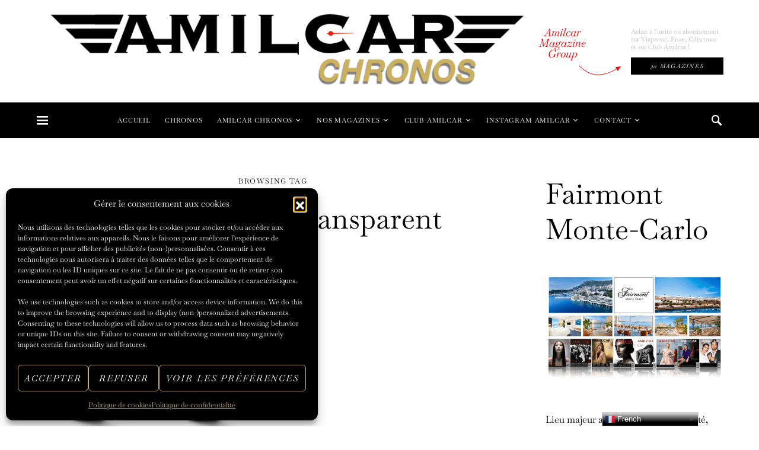

--- FILE ---
content_type: text/html; charset=UTF-8
request_url: https://amilcarchronos.com/tag/boitier-au-fond-transparent/
body_size: 48555
content:
<!doctype html>
<html lang="fr-FR">
<head>
	<meta charset="UTF-8">
	<meta name="viewport" content="width=device-width, initial-scale=1">
	<link rel="profile" href="http://gmpg.org/xfn/11">

	<title>boîtier au fond transparent &#8211; AMILCAR CHRONOS</title>
<meta name='robots' content='max-image-preview:large' />
<link rel='dns-prefetch' href='//pagead2.googlesyndication.com' />
<link rel='dns-prefetch' href='//ajax.googleapis.com' />
<link rel="alternate" type="application/rss+xml" title="AMILCAR CHRONOS &raquo; Flux" href="https://amilcarchronos.com/feed/" />
<link rel="alternate" type="application/rss+xml" title="AMILCAR CHRONOS &raquo; Flux des commentaires" href="https://amilcarchronos.com/comments/feed/" />
<link rel="alternate" type="application/rss+xml" title="AMILCAR CHRONOS &raquo; Flux de l’étiquette boîtier au fond transparent" href="https://amilcarchronos.com/tag/boitier-au-fond-transparent/feed/" />
<!-- amilcarchronos.com is managing ads with Advanced Ads 2.0.16 – https://wpadvancedads.com/ --><script id="amilc-ready">
			window.advanced_ads_ready=function(e,a){a=a||"complete";var d=function(e){return"interactive"===a?"loading"!==e:"complete"===e};d(document.readyState)?e():document.addEventListener("readystatechange",(function(a){d(a.target.readyState)&&e()}),{once:"interactive"===a})},window.advanced_ads_ready_queue=window.advanced_ads_ready_queue||[];		</script>
		<style id='wp-img-auto-sizes-contain-inline-css'>
img:is([sizes=auto i],[sizes^="auto," i]){contain-intrinsic-size:3000px 1500px}
/*# sourceURL=wp-img-auto-sizes-contain-inline-css */
</style>
<link rel='alternate stylesheet' id='powerkit-icons-css' href='https://amilcarchronos.com/wp-content/plugins/powerkit/assets/fonts/powerkit-icons.woff?ver=3.0.4' as='font' type='font/wof' crossorigin />
<link rel='stylesheet' id='powerkit-css' href='https://amilcarchronos.com/wp-content/plugins/powerkit/assets/css/powerkit.css?ver=3.0.4' media='all' />
<style id='wp-emoji-styles-inline-css'>

	img.wp-smiley, img.emoji {
		display: inline !important;
		border: none !important;
		box-shadow: none !important;
		height: 1em !important;
		width: 1em !important;
		margin: 0 0.07em !important;
		vertical-align: -0.1em !important;
		background: none !important;
		padding: 0 !important;
	}
/*# sourceURL=wp-emoji-styles-inline-css */
</style>
<style id='wp-block-library-inline-css'>
:root{--wp-block-synced-color:#7a00df;--wp-block-synced-color--rgb:122,0,223;--wp-bound-block-color:var(--wp-block-synced-color);--wp-editor-canvas-background:#ddd;--wp-admin-theme-color:#007cba;--wp-admin-theme-color--rgb:0,124,186;--wp-admin-theme-color-darker-10:#006ba1;--wp-admin-theme-color-darker-10--rgb:0,107,160.5;--wp-admin-theme-color-darker-20:#005a87;--wp-admin-theme-color-darker-20--rgb:0,90,135;--wp-admin-border-width-focus:2px}@media (min-resolution:192dpi){:root{--wp-admin-border-width-focus:1.5px}}.wp-element-button{cursor:pointer}:root .has-very-light-gray-background-color{background-color:#eee}:root .has-very-dark-gray-background-color{background-color:#313131}:root .has-very-light-gray-color{color:#eee}:root .has-very-dark-gray-color{color:#313131}:root .has-vivid-green-cyan-to-vivid-cyan-blue-gradient-background{background:linear-gradient(135deg,#00d084,#0693e3)}:root .has-purple-crush-gradient-background{background:linear-gradient(135deg,#34e2e4,#4721fb 50%,#ab1dfe)}:root .has-hazy-dawn-gradient-background{background:linear-gradient(135deg,#faaca8,#dad0ec)}:root .has-subdued-olive-gradient-background{background:linear-gradient(135deg,#fafae1,#67a671)}:root .has-atomic-cream-gradient-background{background:linear-gradient(135deg,#fdd79a,#004a59)}:root .has-nightshade-gradient-background{background:linear-gradient(135deg,#330968,#31cdcf)}:root .has-midnight-gradient-background{background:linear-gradient(135deg,#020381,#2874fc)}:root{--wp--preset--font-size--normal:16px;--wp--preset--font-size--huge:42px}.has-regular-font-size{font-size:1em}.has-larger-font-size{font-size:2.625em}.has-normal-font-size{font-size:var(--wp--preset--font-size--normal)}.has-huge-font-size{font-size:var(--wp--preset--font-size--huge)}.has-text-align-center{text-align:center}.has-text-align-left{text-align:left}.has-text-align-right{text-align:right}.has-fit-text{white-space:nowrap!important}#end-resizable-editor-section{display:none}.aligncenter{clear:both}.items-justified-left{justify-content:flex-start}.items-justified-center{justify-content:center}.items-justified-right{justify-content:flex-end}.items-justified-space-between{justify-content:space-between}.screen-reader-text{border:0;clip-path:inset(50%);height:1px;margin:-1px;overflow:hidden;padding:0;position:absolute;width:1px;word-wrap:normal!important}.screen-reader-text:focus{background-color:#ddd;clip-path:none;color:#444;display:block;font-size:1em;height:auto;left:5px;line-height:normal;padding:15px 23px 14px;text-decoration:none;top:5px;width:auto;z-index:100000}html :where(.has-border-color){border-style:solid}html :where([style*=border-top-color]){border-top-style:solid}html :where([style*=border-right-color]){border-right-style:solid}html :where([style*=border-bottom-color]){border-bottom-style:solid}html :where([style*=border-left-color]){border-left-style:solid}html :where([style*=border-width]){border-style:solid}html :where([style*=border-top-width]){border-top-style:solid}html :where([style*=border-right-width]){border-right-style:solid}html :where([style*=border-bottom-width]){border-bottom-style:solid}html :where([style*=border-left-width]){border-left-style:solid}html :where(img[class*=wp-image-]){height:auto;max-width:100%}:where(figure){margin:0 0 1em}html :where(.is-position-sticky){--wp-admin--admin-bar--position-offset:var(--wp-admin--admin-bar--height,0px)}@media screen and (max-width:600px){html :where(.is-position-sticky){--wp-admin--admin-bar--position-offset:0px}}

/*# sourceURL=wp-block-library-inline-css */
</style><style id='wp-block-heading-inline-css'>
h1:where(.wp-block-heading).has-background,h2:where(.wp-block-heading).has-background,h3:where(.wp-block-heading).has-background,h4:where(.wp-block-heading).has-background,h5:where(.wp-block-heading).has-background,h6:where(.wp-block-heading).has-background{padding:1.25em 2.375em}h1.has-text-align-left[style*=writing-mode]:where([style*=vertical-lr]),h1.has-text-align-right[style*=writing-mode]:where([style*=vertical-rl]),h2.has-text-align-left[style*=writing-mode]:where([style*=vertical-lr]),h2.has-text-align-right[style*=writing-mode]:where([style*=vertical-rl]),h3.has-text-align-left[style*=writing-mode]:where([style*=vertical-lr]),h3.has-text-align-right[style*=writing-mode]:where([style*=vertical-rl]),h4.has-text-align-left[style*=writing-mode]:where([style*=vertical-lr]),h4.has-text-align-right[style*=writing-mode]:where([style*=vertical-rl]),h5.has-text-align-left[style*=writing-mode]:where([style*=vertical-lr]),h5.has-text-align-right[style*=writing-mode]:where([style*=vertical-rl]),h6.has-text-align-left[style*=writing-mode]:where([style*=vertical-lr]),h6.has-text-align-right[style*=writing-mode]:where([style*=vertical-rl]){rotate:180deg}
/*# sourceURL=https://amilcarchronos.com/wp-includes/blocks/heading/style.min.css */
</style>
<style id='wp-block-image-inline-css'>
.wp-block-image>a,.wp-block-image>figure>a{display:inline-block}.wp-block-image img{box-sizing:border-box;height:auto;max-width:100%;vertical-align:bottom}@media not (prefers-reduced-motion){.wp-block-image img.hide{visibility:hidden}.wp-block-image img.show{animation:show-content-image .4s}}.wp-block-image[style*=border-radius] img,.wp-block-image[style*=border-radius]>a{border-radius:inherit}.wp-block-image.has-custom-border img{box-sizing:border-box}.wp-block-image.aligncenter{text-align:center}.wp-block-image.alignfull>a,.wp-block-image.alignwide>a{width:100%}.wp-block-image.alignfull img,.wp-block-image.alignwide img{height:auto;width:100%}.wp-block-image .aligncenter,.wp-block-image .alignleft,.wp-block-image .alignright,.wp-block-image.aligncenter,.wp-block-image.alignleft,.wp-block-image.alignright{display:table}.wp-block-image .aligncenter>figcaption,.wp-block-image .alignleft>figcaption,.wp-block-image .alignright>figcaption,.wp-block-image.aligncenter>figcaption,.wp-block-image.alignleft>figcaption,.wp-block-image.alignright>figcaption{caption-side:bottom;display:table-caption}.wp-block-image .alignleft{float:left;margin:.5em 1em .5em 0}.wp-block-image .alignright{float:right;margin:.5em 0 .5em 1em}.wp-block-image .aligncenter{margin-left:auto;margin-right:auto}.wp-block-image :where(figcaption){margin-bottom:1em;margin-top:.5em}.wp-block-image.is-style-circle-mask img{border-radius:9999px}@supports ((-webkit-mask-image:none) or (mask-image:none)) or (-webkit-mask-image:none){.wp-block-image.is-style-circle-mask img{border-radius:0;-webkit-mask-image:url('data:image/svg+xml;utf8,<svg viewBox="0 0 100 100" xmlns="http://www.w3.org/2000/svg"><circle cx="50" cy="50" r="50"/></svg>');mask-image:url('data:image/svg+xml;utf8,<svg viewBox="0 0 100 100" xmlns="http://www.w3.org/2000/svg"><circle cx="50" cy="50" r="50"/></svg>');mask-mode:alpha;-webkit-mask-position:center;mask-position:center;-webkit-mask-repeat:no-repeat;mask-repeat:no-repeat;-webkit-mask-size:contain;mask-size:contain}}:root :where(.wp-block-image.is-style-rounded img,.wp-block-image .is-style-rounded img){border-radius:9999px}.wp-block-image figure{margin:0}.wp-lightbox-container{display:flex;flex-direction:column;position:relative}.wp-lightbox-container img{cursor:zoom-in}.wp-lightbox-container img:hover+button{opacity:1}.wp-lightbox-container button{align-items:center;backdrop-filter:blur(16px) saturate(180%);background-color:#5a5a5a40;border:none;border-radius:4px;cursor:zoom-in;display:flex;height:20px;justify-content:center;opacity:0;padding:0;position:absolute;right:16px;text-align:center;top:16px;width:20px;z-index:100}@media not (prefers-reduced-motion){.wp-lightbox-container button{transition:opacity .2s ease}}.wp-lightbox-container button:focus-visible{outline:3px auto #5a5a5a40;outline:3px auto -webkit-focus-ring-color;outline-offset:3px}.wp-lightbox-container button:hover{cursor:pointer;opacity:1}.wp-lightbox-container button:focus{opacity:1}.wp-lightbox-container button:focus,.wp-lightbox-container button:hover,.wp-lightbox-container button:not(:hover):not(:active):not(.has-background){background-color:#5a5a5a40;border:none}.wp-lightbox-overlay{box-sizing:border-box;cursor:zoom-out;height:100vh;left:0;overflow:hidden;position:fixed;top:0;visibility:hidden;width:100%;z-index:100000}.wp-lightbox-overlay .close-button{align-items:center;cursor:pointer;display:flex;justify-content:center;min-height:40px;min-width:40px;padding:0;position:absolute;right:calc(env(safe-area-inset-right) + 16px);top:calc(env(safe-area-inset-top) + 16px);z-index:5000000}.wp-lightbox-overlay .close-button:focus,.wp-lightbox-overlay .close-button:hover,.wp-lightbox-overlay .close-button:not(:hover):not(:active):not(.has-background){background:none;border:none}.wp-lightbox-overlay .lightbox-image-container{height:var(--wp--lightbox-container-height);left:50%;overflow:hidden;position:absolute;top:50%;transform:translate(-50%,-50%);transform-origin:top left;width:var(--wp--lightbox-container-width);z-index:9999999999}.wp-lightbox-overlay .wp-block-image{align-items:center;box-sizing:border-box;display:flex;height:100%;justify-content:center;margin:0;position:relative;transform-origin:0 0;width:100%;z-index:3000000}.wp-lightbox-overlay .wp-block-image img{height:var(--wp--lightbox-image-height);min-height:var(--wp--lightbox-image-height);min-width:var(--wp--lightbox-image-width);width:var(--wp--lightbox-image-width)}.wp-lightbox-overlay .wp-block-image figcaption{display:none}.wp-lightbox-overlay button{background:none;border:none}.wp-lightbox-overlay .scrim{background-color:#fff;height:100%;opacity:.9;position:absolute;width:100%;z-index:2000000}.wp-lightbox-overlay.active{visibility:visible}@media not (prefers-reduced-motion){.wp-lightbox-overlay.active{animation:turn-on-visibility .25s both}.wp-lightbox-overlay.active img{animation:turn-on-visibility .35s both}.wp-lightbox-overlay.show-closing-animation:not(.active){animation:turn-off-visibility .35s both}.wp-lightbox-overlay.show-closing-animation:not(.active) img{animation:turn-off-visibility .25s both}.wp-lightbox-overlay.zoom.active{animation:none;opacity:1;visibility:visible}.wp-lightbox-overlay.zoom.active .lightbox-image-container{animation:lightbox-zoom-in .4s}.wp-lightbox-overlay.zoom.active .lightbox-image-container img{animation:none}.wp-lightbox-overlay.zoom.active .scrim{animation:turn-on-visibility .4s forwards}.wp-lightbox-overlay.zoom.show-closing-animation:not(.active){animation:none}.wp-lightbox-overlay.zoom.show-closing-animation:not(.active) .lightbox-image-container{animation:lightbox-zoom-out .4s}.wp-lightbox-overlay.zoom.show-closing-animation:not(.active) .lightbox-image-container img{animation:none}.wp-lightbox-overlay.zoom.show-closing-animation:not(.active) .scrim{animation:turn-off-visibility .4s forwards}}@keyframes show-content-image{0%{visibility:hidden}99%{visibility:hidden}to{visibility:visible}}@keyframes turn-on-visibility{0%{opacity:0}to{opacity:1}}@keyframes turn-off-visibility{0%{opacity:1;visibility:visible}99%{opacity:0;visibility:visible}to{opacity:0;visibility:hidden}}@keyframes lightbox-zoom-in{0%{transform:translate(calc((-100vw + var(--wp--lightbox-scrollbar-width))/2 + var(--wp--lightbox-initial-left-position)),calc(-50vh + var(--wp--lightbox-initial-top-position))) scale(var(--wp--lightbox-scale))}to{transform:translate(-50%,-50%) scale(1)}}@keyframes lightbox-zoom-out{0%{transform:translate(-50%,-50%) scale(1);visibility:visible}99%{visibility:visible}to{transform:translate(calc((-100vw + var(--wp--lightbox-scrollbar-width))/2 + var(--wp--lightbox-initial-left-position)),calc(-50vh + var(--wp--lightbox-initial-top-position))) scale(var(--wp--lightbox-scale));visibility:hidden}}
/*# sourceURL=https://amilcarchronos.com/wp-includes/blocks/image/style.min.css */
</style>
<style id='wp-block-list-inline-css'>
ol,ul{box-sizing:border-box}:root :where(.wp-block-list.has-background){padding:1.25em 2.375em}
/*# sourceURL=https://amilcarchronos.com/wp-includes/blocks/list/style.min.css */
</style>
<style id='wp-block-paragraph-inline-css'>
.is-small-text{font-size:.875em}.is-regular-text{font-size:1em}.is-large-text{font-size:2.25em}.is-larger-text{font-size:3em}.has-drop-cap:not(:focus):first-letter{float:left;font-size:8.4em;font-style:normal;font-weight:100;line-height:.68;margin:.05em .1em 0 0;text-transform:uppercase}body.rtl .has-drop-cap:not(:focus):first-letter{float:none;margin-left:.1em}p.has-drop-cap.has-background{overflow:hidden}:root :where(p.has-background){padding:1.25em 2.375em}:where(p.has-text-color:not(.has-link-color)) a{color:inherit}p.has-text-align-left[style*="writing-mode:vertical-lr"],p.has-text-align-right[style*="writing-mode:vertical-rl"]{rotate:180deg}
/*# sourceURL=https://amilcarchronos.com/wp-includes/blocks/paragraph/style.min.css */
</style>
<style id='global-styles-inline-css'>
:root{--wp--preset--aspect-ratio--square: 1;--wp--preset--aspect-ratio--4-3: 4/3;--wp--preset--aspect-ratio--3-4: 3/4;--wp--preset--aspect-ratio--3-2: 3/2;--wp--preset--aspect-ratio--2-3: 2/3;--wp--preset--aspect-ratio--16-9: 16/9;--wp--preset--aspect-ratio--9-16: 9/16;--wp--preset--color--black: #000000;--wp--preset--color--cyan-bluish-gray: #abb8c3;--wp--preset--color--white: #ffffff;--wp--preset--color--pale-pink: #f78da7;--wp--preset--color--vivid-red: #cf2e2e;--wp--preset--color--luminous-vivid-orange: #ff6900;--wp--preset--color--luminous-vivid-amber: #fcb900;--wp--preset--color--light-green-cyan: #7bdcb5;--wp--preset--color--vivid-green-cyan: #00d084;--wp--preset--color--pale-cyan-blue: #8ed1fc;--wp--preset--color--vivid-cyan-blue: #0693e3;--wp--preset--color--vivid-purple: #9b51e0;--wp--preset--gradient--vivid-cyan-blue-to-vivid-purple: linear-gradient(135deg,rgb(6,147,227) 0%,rgb(155,81,224) 100%);--wp--preset--gradient--light-green-cyan-to-vivid-green-cyan: linear-gradient(135deg,rgb(122,220,180) 0%,rgb(0,208,130) 100%);--wp--preset--gradient--luminous-vivid-amber-to-luminous-vivid-orange: linear-gradient(135deg,rgb(252,185,0) 0%,rgb(255,105,0) 100%);--wp--preset--gradient--luminous-vivid-orange-to-vivid-red: linear-gradient(135deg,rgb(255,105,0) 0%,rgb(207,46,46) 100%);--wp--preset--gradient--very-light-gray-to-cyan-bluish-gray: linear-gradient(135deg,rgb(238,238,238) 0%,rgb(169,184,195) 100%);--wp--preset--gradient--cool-to-warm-spectrum: linear-gradient(135deg,rgb(74,234,220) 0%,rgb(151,120,209) 20%,rgb(207,42,186) 40%,rgb(238,44,130) 60%,rgb(251,105,98) 80%,rgb(254,248,76) 100%);--wp--preset--gradient--blush-light-purple: linear-gradient(135deg,rgb(255,206,236) 0%,rgb(152,150,240) 100%);--wp--preset--gradient--blush-bordeaux: linear-gradient(135deg,rgb(254,205,165) 0%,rgb(254,45,45) 50%,rgb(107,0,62) 100%);--wp--preset--gradient--luminous-dusk: linear-gradient(135deg,rgb(255,203,112) 0%,rgb(199,81,192) 50%,rgb(65,88,208) 100%);--wp--preset--gradient--pale-ocean: linear-gradient(135deg,rgb(255,245,203) 0%,rgb(182,227,212) 50%,rgb(51,167,181) 100%);--wp--preset--gradient--electric-grass: linear-gradient(135deg,rgb(202,248,128) 0%,rgb(113,206,126) 100%);--wp--preset--gradient--midnight: linear-gradient(135deg,rgb(2,3,129) 0%,rgb(40,116,252) 100%);--wp--preset--font-size--small: 13px;--wp--preset--font-size--medium: 20px;--wp--preset--font-size--large: 36px;--wp--preset--font-size--x-large: 42px;--wp--preset--spacing--20: 0.44rem;--wp--preset--spacing--30: 0.67rem;--wp--preset--spacing--40: 1rem;--wp--preset--spacing--50: 1.5rem;--wp--preset--spacing--60: 2.25rem;--wp--preset--spacing--70: 3.38rem;--wp--preset--spacing--80: 5.06rem;--wp--preset--shadow--natural: 6px 6px 9px rgba(0, 0, 0, 0.2);--wp--preset--shadow--deep: 12px 12px 50px rgba(0, 0, 0, 0.4);--wp--preset--shadow--sharp: 6px 6px 0px rgba(0, 0, 0, 0.2);--wp--preset--shadow--outlined: 6px 6px 0px -3px rgb(255, 255, 255), 6px 6px rgb(0, 0, 0);--wp--preset--shadow--crisp: 6px 6px 0px rgb(0, 0, 0);}:where(.is-layout-flex){gap: 0.5em;}:where(.is-layout-grid){gap: 0.5em;}body .is-layout-flex{display: flex;}.is-layout-flex{flex-wrap: wrap;align-items: center;}.is-layout-flex > :is(*, div){margin: 0;}body .is-layout-grid{display: grid;}.is-layout-grid > :is(*, div){margin: 0;}:where(.wp-block-columns.is-layout-flex){gap: 2em;}:where(.wp-block-columns.is-layout-grid){gap: 2em;}:where(.wp-block-post-template.is-layout-flex){gap: 1.25em;}:where(.wp-block-post-template.is-layout-grid){gap: 1.25em;}.has-black-color{color: var(--wp--preset--color--black) !important;}.has-cyan-bluish-gray-color{color: var(--wp--preset--color--cyan-bluish-gray) !important;}.has-white-color{color: var(--wp--preset--color--white) !important;}.has-pale-pink-color{color: var(--wp--preset--color--pale-pink) !important;}.has-vivid-red-color{color: var(--wp--preset--color--vivid-red) !important;}.has-luminous-vivid-orange-color{color: var(--wp--preset--color--luminous-vivid-orange) !important;}.has-luminous-vivid-amber-color{color: var(--wp--preset--color--luminous-vivid-amber) !important;}.has-light-green-cyan-color{color: var(--wp--preset--color--light-green-cyan) !important;}.has-vivid-green-cyan-color{color: var(--wp--preset--color--vivid-green-cyan) !important;}.has-pale-cyan-blue-color{color: var(--wp--preset--color--pale-cyan-blue) !important;}.has-vivid-cyan-blue-color{color: var(--wp--preset--color--vivid-cyan-blue) !important;}.has-vivid-purple-color{color: var(--wp--preset--color--vivid-purple) !important;}.has-black-background-color{background-color: var(--wp--preset--color--black) !important;}.has-cyan-bluish-gray-background-color{background-color: var(--wp--preset--color--cyan-bluish-gray) !important;}.has-white-background-color{background-color: var(--wp--preset--color--white) !important;}.has-pale-pink-background-color{background-color: var(--wp--preset--color--pale-pink) !important;}.has-vivid-red-background-color{background-color: var(--wp--preset--color--vivid-red) !important;}.has-luminous-vivid-orange-background-color{background-color: var(--wp--preset--color--luminous-vivid-orange) !important;}.has-luminous-vivid-amber-background-color{background-color: var(--wp--preset--color--luminous-vivid-amber) !important;}.has-light-green-cyan-background-color{background-color: var(--wp--preset--color--light-green-cyan) !important;}.has-vivid-green-cyan-background-color{background-color: var(--wp--preset--color--vivid-green-cyan) !important;}.has-pale-cyan-blue-background-color{background-color: var(--wp--preset--color--pale-cyan-blue) !important;}.has-vivid-cyan-blue-background-color{background-color: var(--wp--preset--color--vivid-cyan-blue) !important;}.has-vivid-purple-background-color{background-color: var(--wp--preset--color--vivid-purple) !important;}.has-black-border-color{border-color: var(--wp--preset--color--black) !important;}.has-cyan-bluish-gray-border-color{border-color: var(--wp--preset--color--cyan-bluish-gray) !important;}.has-white-border-color{border-color: var(--wp--preset--color--white) !important;}.has-pale-pink-border-color{border-color: var(--wp--preset--color--pale-pink) !important;}.has-vivid-red-border-color{border-color: var(--wp--preset--color--vivid-red) !important;}.has-luminous-vivid-orange-border-color{border-color: var(--wp--preset--color--luminous-vivid-orange) !important;}.has-luminous-vivid-amber-border-color{border-color: var(--wp--preset--color--luminous-vivid-amber) !important;}.has-light-green-cyan-border-color{border-color: var(--wp--preset--color--light-green-cyan) !important;}.has-vivid-green-cyan-border-color{border-color: var(--wp--preset--color--vivid-green-cyan) !important;}.has-pale-cyan-blue-border-color{border-color: var(--wp--preset--color--pale-cyan-blue) !important;}.has-vivid-cyan-blue-border-color{border-color: var(--wp--preset--color--vivid-cyan-blue) !important;}.has-vivid-purple-border-color{border-color: var(--wp--preset--color--vivid-purple) !important;}.has-vivid-cyan-blue-to-vivid-purple-gradient-background{background: var(--wp--preset--gradient--vivid-cyan-blue-to-vivid-purple) !important;}.has-light-green-cyan-to-vivid-green-cyan-gradient-background{background: var(--wp--preset--gradient--light-green-cyan-to-vivid-green-cyan) !important;}.has-luminous-vivid-amber-to-luminous-vivid-orange-gradient-background{background: var(--wp--preset--gradient--luminous-vivid-amber-to-luminous-vivid-orange) !important;}.has-luminous-vivid-orange-to-vivid-red-gradient-background{background: var(--wp--preset--gradient--luminous-vivid-orange-to-vivid-red) !important;}.has-very-light-gray-to-cyan-bluish-gray-gradient-background{background: var(--wp--preset--gradient--very-light-gray-to-cyan-bluish-gray) !important;}.has-cool-to-warm-spectrum-gradient-background{background: var(--wp--preset--gradient--cool-to-warm-spectrum) !important;}.has-blush-light-purple-gradient-background{background: var(--wp--preset--gradient--blush-light-purple) !important;}.has-blush-bordeaux-gradient-background{background: var(--wp--preset--gradient--blush-bordeaux) !important;}.has-luminous-dusk-gradient-background{background: var(--wp--preset--gradient--luminous-dusk) !important;}.has-pale-ocean-gradient-background{background: var(--wp--preset--gradient--pale-ocean) !important;}.has-electric-grass-gradient-background{background: var(--wp--preset--gradient--electric-grass) !important;}.has-midnight-gradient-background{background: var(--wp--preset--gradient--midnight) !important;}.has-small-font-size{font-size: var(--wp--preset--font-size--small) !important;}.has-medium-font-size{font-size: var(--wp--preset--font-size--medium) !important;}.has-large-font-size{font-size: var(--wp--preset--font-size--large) !important;}.has-x-large-font-size{font-size: var(--wp--preset--font-size--x-large) !important;}
/*# sourceURL=global-styles-inline-css */
</style>

<style id='classic-theme-styles-inline-css'>
/*! This file is auto-generated */
.wp-block-button__link{color:#fff;background-color:#32373c;border-radius:9999px;box-shadow:none;text-decoration:none;padding:calc(.667em + 2px) calc(1.333em + 2px);font-size:1.125em}.wp-block-file__button{background:#32373c;color:#fff;text-decoration:none}
/*# sourceURL=/wp-includes/css/classic-themes.min.css */
</style>
<link rel='stylesheet' id='powerkit-author-box-css' href='https://amilcarchronos.com/wp-content/plugins/powerkit/modules/author-box/public/css/public-powerkit-author-box.css?ver=3.0.4' media='all' />
<link rel='stylesheet' id='powerkit-basic-elements-css' href='https://amilcarchronos.com/wp-content/plugins/powerkit/modules/basic-elements/public/css/public-powerkit-basic-elements.css?ver=3.0.4' media='screen' />
<link rel='stylesheet' id='powerkit-coming-soon-css' href='https://amilcarchronos.com/wp-content/plugins/powerkit/modules/coming-soon/public/css/public-powerkit-coming-soon.css?ver=3.0.4' media='all' />
<link rel='stylesheet' id='powerkit-content-formatting-css' href='https://amilcarchronos.com/wp-content/plugins/powerkit/modules/content-formatting/public/css/public-powerkit-content-formatting.css?ver=3.0.4' media='all' />
<link rel='stylesheet' id='powerkit-сontributors-css' href='https://amilcarchronos.com/wp-content/plugins/powerkit/modules/contributors/public/css/public-powerkit-contributors.css?ver=3.0.4' media='all' />
<link rel='stylesheet' id='powerkit-facebook-css' href='https://amilcarchronos.com/wp-content/plugins/powerkit/modules/facebook/public/css/public-powerkit-facebook.css?ver=3.0.4' media='all' />
<link rel='stylesheet' id='powerkit-featured-categories-css' href='https://amilcarchronos.com/wp-content/plugins/powerkit/modules/featured-categories/public/css/public-powerkit-featured-categories.css?ver=3.0.4' media='all' />
<link rel='stylesheet' id='powerkit-inline-posts-css' href='https://amilcarchronos.com/wp-content/plugins/powerkit/modules/inline-posts/public/css/public-powerkit-inline-posts.css?ver=3.0.4' media='all' />
<link rel='stylesheet' id='powerkit-instagram-css' href='https://amilcarchronos.com/wp-content/plugins/powerkit/modules/instagram/public/css/public-powerkit-instagram.css?ver=3.0.4' media='all' />
<link rel='stylesheet' id='powerkit-justified-gallery-css' href='https://amilcarchronos.com/wp-content/plugins/powerkit/modules/justified-gallery/public/css/public-powerkit-justified-gallery.css?ver=3.0.4' media='all' />
<link rel='stylesheet' id='glightbox-css' href='https://amilcarchronos.com/wp-content/plugins/powerkit/modules/lightbox/public/css/glightbox.min.css?ver=3.0.4' media='all' />
<link rel='stylesheet' id='powerkit-lightbox-css' href='https://amilcarchronos.com/wp-content/plugins/powerkit/modules/lightbox/public/css/public-powerkit-lightbox.css?ver=3.0.4' media='all' />
<link rel='stylesheet' id='powerkit-opt-in-forms-css' href='https://amilcarchronos.com/wp-content/plugins/powerkit/modules/opt-in-forms/public/css/public-powerkit-opt-in-forms.css?ver=3.0.4' media='all' />
<link rel='stylesheet' id='powerkit-pinterest-css' href='https://amilcarchronos.com/wp-content/plugins/powerkit/modules/pinterest/public/css/public-powerkit-pinterest.css?ver=3.0.4' media='all' />
<link rel='stylesheet' id='powerkit-scroll-to-top-css' href='https://amilcarchronos.com/wp-content/plugins/powerkit/modules/scroll-to-top/public/css/public-powerkit-scroll-to-top.css?ver=3.0.4' media='all' />
<link rel='stylesheet' id='powerkit-share-buttons-css' href='https://amilcarchronos.com/wp-content/plugins/powerkit/modules/share-buttons/public/css/public-powerkit-share-buttons.css?ver=3.0.4' media='all' />
<link rel='stylesheet' id='powerkit-slider-gallery-css' href='https://amilcarchronos.com/wp-content/plugins/powerkit/modules/slider-gallery/public/css/public-powerkit-slider-gallery.css?ver=3.0.4' media='all' />
<link rel='stylesheet' id='powerkit-social-links-css' href='https://amilcarchronos.com/wp-content/plugins/powerkit/modules/social-links/public/css/public-powerkit-social-links.css?ver=3.0.4' media='all' />
<link rel='stylesheet' id='powerkit-twitter-css' href='https://amilcarchronos.com/wp-content/plugins/powerkit/modules/twitter/public/css/public-powerkit-twitter.css?ver=3.0.4' media='all' />
<link rel='stylesheet' id='powerkit-widget-about-css' href='https://amilcarchronos.com/wp-content/plugins/powerkit/modules/widget-about/public/css/public-powerkit-widget-about.css?ver=3.0.4' media='all' />
<link rel='stylesheet' id='ql-jquery-ui-css' href='//ajax.googleapis.com/ajax/libs/jqueryui/1.12.1/themes/smoothness/jquery-ui.css?ver=6.9' media='all' />
<link rel='stylesheet' id='cmplz-general-css' href='https://amilcarchronos.com/wp-content/plugins/complianz-gdpr/assets/css/cookieblocker.min.css?ver=1767716235' media='all' />
<link rel='stylesheet' id='csco-styles-css' href='https://amilcarchronos.com/wp-content/themes/overflow/style.css?ver=1.4.9' media='all' />
<style id='csco-styles-inline-css'>
.searchwp-live-search-no-min-chars:after { content: "Continue typing" }
		.design-heading-stroke-zigzag .title-stroke:after,
		.design-title-stroke-zigzag .title-stroke-block:after {
			background: url("data:image/svg+xml,%3Csvg width='490px' height='11px' viewBox='0 0 490 11' version='1.1' xmlns='http://www.w3.org/2000/svg' xmlns:xlink='http://www.w3.org/1999/xlink'%3E%3Cg id='zigzag-wrap' stroke='none' stroke-width='1' fill='none' fill-rule='evenodd'%3E%3Cg id='widget-zigzag' stroke='%23ff0000' stroke-width='2'%3E%3Cpolyline id='zigzag' points='0 0 7.36925 7 14.7385 0 22.106 7 29.47525 0 36.84275 7 44.21025 0 51.5795 7 58.94875 0 66.318 7 73.68725 0 81.05475 7 88.424 0 95.79325 7 103.1625 0 110.5335 7 117.90275 0 125.27025 7 132.6395 0 140.00875 7 147.37975 0 154.749 7 162.12 0 163 0 170.36925 7 177.7385 0 185.106 7 192.47525 0 199.84275 7 207.21025 0 214.5795 7 221.94875 0 229.318 7 236.68725 0 244.05475 7 251.424 0 258.79325 7 266.1625 0 273.5335 7 280.90275 0 288.27025 7 295.6395 0 303.00875 7 310.37975 0 317.749 7 325.12 0 326 0 333.36925 7 340.7385 0 348.106 7 355.47525 0 362.84275 7 370.21025 0 377.5795 7 384.94875 0 392.318 7 399.68725 0 407.05475 7 414.424 0 421.79325 7 429.1625 0 436.5335 7 443.90275 0 451.27025 7 458.6395 0 466.00875 7 473.37975 0 480.749 7 488.12 0'%3E%3C/polyline%3E%3C/g%3E%3C/g%3E%3C/svg%3E") repeat-x 0 center;
			background-size: 490px 13px;
		}
		.design-heading-stroke-wave .title-stroke:after,
		.design-title-stroke-wave .title-stroke-block:after {
			background: url("data:image/svg+xml,%3Csvg width='366px' height='7px' viewBox='0 0 366 7' version='1.1' xmlns='http://www.w3.org/2000/svg' xmlns:xlink='http://www.w3.org/1999/xlink'%3E%3Cg stroke='none' stroke-width='1' fill='none' fill-rule='evenodd'%3E%3Cpath d='M0,1 C4.67536714,1 4.67536714,6 9.35073428,6 C14.0261014,6 14.0261014,1 18.7014686,1 L19.2857143,1 C23.9610814,1 23.9610814,6 28.6364486,6 C33.3118157,6 33.3118157,1 37.9871829,1 L38.5714286,1 C43.2467957,1 43.2467957,6 47.9221629,6 C52.59753,6 52.59753,1 57.2728971,1 L57.8571429,1 C62.53251,1 62.53251,6 67.2078771,6 C71.8832443,6 71.8832443,1 76.5586114,1 L77.1428571,1 C81.8182243,1 81.8182243,6 86.4935914,6 C91.1689586,6 91.1689586,1 95.8443257,1 L96.4285714,1 C101.103939,1 101.103939,6 105.779306,6 C110.454673,6 110.454673,1 115.13004,1 L115.714286,1 C120.389653,1 120.389653,6 125.06502,6 C129.740387,6 129.740387,1 134.415754,1 L135,1 C139.675367,1 139.675367,6 144.350734,6 C149.026101,6 149.026101,1 153.701469,1 L154.285714,1 C158.961081,1 158.961081,6 163.636449,6 C168.311816,6 168.311816,1 172.987183,1 L173.571429,1 C178.246796,1 178.246796,6 182.922163,6 C187.59753,6 187.59753,1 192.272897,1 L192.857143,1 C197.53251,1 197.53251,6 202.207877,6 C206.883244,6 206.883244,1 211.558611,1 L212.142857,1 C216.818224,1 216.818224,6 221.493591,6 C226.168959,6 226.168959,1 230.844326,1 L231.428571,1 C236.103939,1 236.103939,6 240.779306,6 C245.454673,6 245.454673,1 250.13004,1 L250.714286,1 C255.389653,1 255.389653,6 260.06502,6 C264.740387,6 264.740387,1 269.415754,1 L270,1 C274.675367,1 274.675367,6 279.350734,6 C284.026101,6 284.026101,1 288.701469,1 L289.285714,1 C293.961081,1 293.961081,6 298.636449,6 C303.311816,6 303.311816,1 307.987183,1 L308.571429,1 C313.246796,1 313.246796,6 317.922163,6 C322.59753,6 322.59753,1 327.272897,1 L327.857143,1 C332.53251,1 332.53251,6 337.207877,6 C341.883244,6 341.883244,1 346.558611,1 L347.142857,1 C351.818224,1 351.818224,6 356.493591,6 C361.168959,6 361.168959,1 365.844326,1' stroke='%23ff0000' stroke-width='2' fill-rule='nonzero'%3E%3C/path%3E%3C/g%3E%3C/svg%3E") repeat-x 0 center;
			background-size: 366px 7px;
		}
		.design-heading-stroke-brush .title-stroke:after,
		.design-title-stroke-brush .title-stroke-block:after {
			background: url("data:image/svg+xml,%3Csvg width='300px' height='18px' viewBox='0 0 300 18' version='1.1' xmlns='http://www.w3.org/2000/svg' xmlns:xlink='http://www.w3.org/1999/xlink'%3E%3Cg stroke='none' stroke-width='1' fill='none' fill-rule='evenodd'%3E%3Cg transform='translate(-810.000000, -704.000000)' fill='%23ff0000' fill-rule='nonzero'%3E%3Cg id='content'%3E%3Cg transform='translate(560.000000, 531.000000)'%3E%3Cg id='stroke' transform='translate(250.000000, 173.000000)'%3E%3Cpath d='M256.097561,2.72718996 C250.023068,3.71275742 244.561866,4.90123583 237.392212,5.62591779 C236.676707,5.77085419 235.099676,6.77091529 237.523632,6.40857431 C216.832391,9.68413676 194.914571,9.08989756 174.106513,9.53920037 C176.253029,10.0609714 180.151802,9.80008588 183.393478,9.82907316 C138.272848,11.3943862 94.9044754,9.94502227 53.5804032,15.1337451 C36.4958928,17.2932973 24.0402626,18.3223457 10.5332779,16.9164627 C2.75033428,16.1048189 -5.16402865,9.62616221 4.37117245,5.71287963 C13.9063735,1.79959705 41.022558,1.91554616 57.5813911,1.29231968 C126.269884,-1.25856082 199.119989,0.364726771 256.097561,2.72718996 Z' id='Shape'%3E%3C/path%3E%3Cpath d='M294.032432,7.40292078 C292.719275,7.2993566 291.391528,7.24017707 290.063781,7.19579242 L289.844921,7.19579242 C282.257793,6.95907429 274.451806,7.50648497 267.010585,6.30809944 C272.511252,6.18974037 275.852507,6.75194593 282.359928,6.55961245 C281.820074,6.55961245 281.046771,6.55961245 280.973818,6.85551011 C283.614722,5.89384271 288.094046,7.86156216 289.728196,6.4264585 C290.428546,6.4264585 290.092962,6.95907429 289.728196,7.19579242 L289.917874,7.19579242 C291.654159,7.04784359 294.368017,7.44730543 295.258045,6.85551011 C292.806819,5.98261201 288.094046,6.47084315 285.467732,5.71630412 C289.523927,5.61273994 290.866265,5.71630412 292.442053,5.58315017 C290.661997,5.15409856 294.251292,5.58315017 293.813573,5.0357395 C287.165879,4.3811854 280.478862,4.23775856 273.809818,4.60668789 C273.809818,4.19243116 274.991659,4.38476464 274.714437,3.79296932 C271.762617,3.99467781 268.797921,3.87065973 265.872515,3.42309724 C266.689591,3.26035353 268.615554,3.68940514 268.644735,3.1124047 C266.120556,3.1124047 265.726609,2.84609681 264.004915,3.46748189 C266.105966,2.52060938 258.766878,2.96445587 260.284304,3.27514841 C261.34942,3.45268701 263.88819,2.72773774 263.552605,3.74858467 C261.699595,3.24555865 258.081119,3.74858467 256.563693,3.08281493 C258.022756,2.66855821 259.642316,3.82255909 259.350504,2.77212239 C254.652321,3.12719958 247.605046,2.10635265 245.401861,2.77212239 C246.218936,2.90527634 248.115718,2.40225031 248.203262,2.97925075 C245.445633,3.63022561 241.374847,2.3282759 244.468061,2.52060938 C242.758372,2.33901762 241.030581,2.45915324 239.36134,2.87568657 C239.463474,2.46142985 240.0471,2.4170452 238.879849,2.35786566 C232.551321,2.05768558 226.209327,2.26050232 219.91203,2.96445587 C219.91203,2.5058145 219.532673,2.29868613 218.963639,2.19512195 L218.000657,2.3282759 C217.869341,3.60063584 217.738026,4.87299578 217.548347,6.13056084 C217.548347,6.61879198 216.67291,7.61004915 216.585366,8.11307517 C244.307564,6.63358687 260.269713,7.93553657 280.623643,8.11307517 C280.545219,8.07494442 280.485412,8.00617712 280.457908,7.92251199 C280.430405,7.83884686 280.43756,7.74744615 280.477736,7.66922868 C283.285494,7.68235381 286.088896,7.89493428 288.867349,8.30540865 C287.525011,8.54212678 283.775219,8.03910076 285.146738,8.30540865 C288.415039,8.79363979 292.879772,7.81717751 296.308571,8.63089608 C292.850591,8.92679374 289.830331,8.63089608 287.96273,9.3114607 C291.858428,9.3114607 297.621727,10.2583332 300,8.03910076 C298.643071,8.51253701 292.690094,7.2993566 294.032432,7.40292078 Z M284.679838,5.71630412 L280.959227,5.71630412 C281.03218,5.49438087 280.769549,5.4647911 280.492327,5.4647911 C279.17917,5.27245763 284.081622,5.39081669 284.679838,5.71630412 Z M270.220523,4.1628414 C270.36643,4.91738043 266.2081,3.9853028 264.180002,4.26640558 C265.770381,3.39350748 268.002747,4.45873906 270.220523,4.1628414 Z M226.536176,4.1628414 C224.829072,4.1628414 223.3846,4.28120046 222.815565,4.1628414 C219.605626,3.86694374 223.734775,3.8077642 223.267875,3.8965335 C226.034841,3.50936401 228.821291,3.28214195 231.613715,3.21596888 C231.453218,3.67461026 231.993072,3.70420002 232.562106,3.73378979 C230.388102,5.19848321 227.09062,2.68335309 226.536176,4.1628414 Z M233.043597,4.04448233 C234.270579,3.78478851 235.537226,3.78478851 236.764208,4.04448233 C235.541929,4.35752351 234.260883,4.34733543 233.043597,4.01489257 L233.043597,4.04448233 Z M237.683417,3.95571303 C237.187336,3.08281493 242.556688,4.69545719 241.841747,3.34912283 C243.052769,3.24555865 244.161657,3.21596888 243.723938,4.10366186 C244.657739,3.26035353 246.321071,4.51791859 250.23136,3.9853028 C247.984403,3.61543072 243.884435,3.64502049 249.282969,3.46748189 C250.674394,3.60769262 252.072251,3.67189656 253.47048,3.65981537 C253.47048,4.25161069 251.500744,3.8077642 250.69826,3.97050792 C251.705013,4.53271347 257.730944,4.19243116 253.95197,3.97050792 C256.797143,3.03843028 264.165412,4.69545719 255.80498,3.97050792 C258.095709,5.0357395 263.42129,4.26640558 266.529094,4.82861113 C256.840915,5.27245763 247.152737,4.36996976 237.683417,3.92612327 L237.683417,3.95571303 Z'%3E%3C/path%3E%3C/g%3E%3C/g%3E%3C/g%3E%3C/g%3E%3C/g%3E%3C/svg%3E") repeat-x 0 center;
			background-size: contain;
		}
		
/*# sourceURL=csco-styles-inline-css */
</style>
<link rel='stylesheet' id='searchwp-live-search-css' href='https://amilcarchronos.com/wp-content/plugins/searchwp-live-ajax-search/assets/styles/style.min.css?ver=1.8.7' media='all' />
<style id='searchwp-live-search-inline-css'>
.searchwp-live-search-result .searchwp-live-search-result--title a {
  font-size: 16px;
}
.searchwp-live-search-result .searchwp-live-search-result--price {
  font-size: 14px;
}
.searchwp-live-search-result .searchwp-live-search-result--add-to-cart .button {
  font-size: 14px;
}

/*# sourceURL=searchwp-live-search-inline-css */
</style>
<script src="https://amilcarchronos.com/wp-includes/js/jquery/jquery.min.js?ver=3.7.1" id="jquery-core-js"></script>
<script src="https://amilcarchronos.com/wp-includes/js/jquery/jquery-migrate.min.js?ver=3.4.1" id="jquery-migrate-js"></script>
<script src="//pagead2.googlesyndication.com/pagead/js/adsbygoogle.js?ver=6.9" id="csco_adsense-js"></script>
<link rel="https://api.w.org/" href="https://amilcarchronos.com/wp-json/" /><link rel="alternate" title="JSON" type="application/json" href="https://amilcarchronos.com/wp-json/wp/v2/tags/1210" /><link rel="EditURI" type="application/rsd+xml" title="RSD" href="https://amilcarchronos.com/xmlrpc.php?rsd" />
<meta name="generator" content="WordPress 6.9" />
	<meta name="theme-color" content="#fff" />
			<meta property="og:description" content="" />
				<style>.cmplz-hidden {
					display: none !important;
				}</style><script  async src="https://pagead2.googlesyndication.com/pagead/js/adsbygoogle.js?client=ca-pub-7882767052333473" crossorigin="anonymous"></script><link rel="icon" href="https://amilcarchronos.com/wp-content/uploads/2021/04/cropped-Logo-Black-32x32.jpg" sizes="32x32" />
<link rel="icon" href="https://amilcarchronos.com/wp-content/uploads/2021/04/cropped-Logo-Black-192x192.jpg" sizes="192x192" />
<link rel="apple-touch-icon" href="https://amilcarchronos.com/wp-content/uploads/2021/04/cropped-Logo-Black-180x180.jpg" />
<meta name="msapplication-TileImage" content="https://amilcarchronos.com/wp-content/uploads/2021/04/cropped-Logo-Black-270x270.jpg" />
		<style id="wp-custom-css">
			.view-count {
visibility: hidden;
}
.comments-count {
visibility: hidden;
}
		</style>
		<style id="kirki-inline-styles">a:hover, .entry-content a, .must-log-in a, blockquote:before, .cs-bg-dark .pk-social-links-scheme-bold:not(.pk-social-links-scheme-light-rounded) .pk-social-links-link .pk-social-links-icon, .navbar-follow-title, .subscribe-title, .trending-title{color:#ff0000;}.cs-bg-dark .pk-social-links-scheme-light-rounded .pk-social-links-link:hover .pk-social-links-icon, article .cs-overlay .post-categories a:hover, .post-format-icon > a:hover, .cs-list-articles > li > a:hover:before, .design-heading-stroke-line .title-stroke:after, .design-title-stroke-line .title-stroke-block:after, .pk-bg-primary, .pk-button-primary, .pk-badge-primary, h2.pk-heading-numbered:before, .pk-post-item .pk-post-thumbnail a:hover .pk-post-number, .cs-trending-post .cs-post-thumbnail a:hover .cs-post-number, .cs-video-tools .cs-player-control:hover{background-color:#ff0000;}.design-border-radius .pk-widget-posts-template-default .pk-post-item .pk-post-thumbnail a:hover:after, .cs-trending-post .cs-post-thumbnail a:hover:after, .navbar-follow-instagram .navbar-follow-avatar-link:hover:after, .widget .pk-instagram-feed .pk-avatar-link:hover:after, .widget .pk-twitter-link:hover:after{background:linear-gradient(-45deg, #ff0000, #FFFFFF);}.design-heading-stroke-dotted .title-stroke:after, .design-title-stroke-dotted .title-stroke-block:after{background-image:radial-gradient(circle, #ff0000 1.5px, transparent 2px);}.cs-overlay-background:after, .cs-overlay-hover:hover .cs-overlay-background:after, .cs-overlay-hover:focus .cs-overlay-background:after, .gallery-type-justified .gallery-item > .caption, .pk-zoom-icon-popup:after, .pk-widget-posts .pk-post-thumbnail:hover a:after{background-color:#c9b082;}.header-large .navbar-topbar{background-color:#FFFFFF;}.navbar-primary, .offcanvas-header{background-color:#000000;}.navbar-nav .sub-menu, .navbar-nav .cs-mega-menu-has-categories .cs-mm-categories, .navbar-primary .navbar-dropdown-container{background-color:#000000;}.navbar-nav > li.menu-item-has-children > .sub-menu:after, .navbar-primary .navbar-dropdown-container:after{border-bottom-color:#000000;}button, input[type="button"], input[type="reset"], input[type="submit"], .wp-block-button:not(.is-style-squared) .wp-block-button__link, .button, .archive-wrap .more-link, .pk-button, .pk-scroll-to-top, .cs-overlay .post-categories a, .site-search [type="search"], .subcategories .cs-nav-link, .post-header .pk-share-buttons-wrap .pk-share-buttons-link, .pk-dropcap-borders:first-letter, .pk-dropcap-bg-inverse:first-letter, .pk-dropcap-bg-light:first-letter, .widget-area .pk-subscribe-with-name input[type="text"], .widget-area .pk-subscribe-with-name button, .widget-area .pk-subscribe-with-bg input[type="text"], .widget-area .pk-subscribe-with-bg button, .footer-instagram .instagram-username{-webkit-border-radius:0;-moz-border-radius:0;border-radius:0;}.cs-input-group input[type="search"], .pk-subscribe-form-wrap input[type="text"]:first-child{border-top-left-radius:0;border-bottom-left-radius:0;}body{font-family:Baskervville;}.cs-font-primary, button, .button, input[type="button"], input[type="reset"], input[type="submit"], .no-comments, .text-action, .cs-link-more, .archive-wrap .more-link, .share-total, .nav-links, .comment-reply-link, .post-tags a, .post-sidebar-tags a, .tagcloud a, .meta-author a, .post-categories a, .read-more, .navigation.pagination .nav-links > span, .navigation.pagination .nav-links > a, .subcategories .cs-nav-link, .entry-meta-details .pk-share-buttons-count, .entry-meta-details .pk-share-buttons-label, .pk-font-primary, .navbar-dropdown-btn-follow, .footer-instagram .instagram-username, .navbar-follow-instagram .navbar-follow-text, .navbar-follow-youtube .navbar-follow-text, .navbar-follow-facebook .navbar-follow-text, .pk-twitter-counters .number, .pk-instagram-counters .number, .navbar-follow .navbar-follow-counters .number{font-family:Baskervville;font-size:0.625rem;font-weight:400;font-style:italic;letter-spacing:0.125em;text-transform:uppercase;}input[type="text"], input[type="email"], input[type="url"], input[type="password"], input[type="search"], input[type="number"], input[type="tel"], input[type="range"], input[type="date"], input[type="month"], input[type="week"], input[type="time"], input[type="datetime"], input[type="datetime-local"], input[type="color"], select, textarea, label, .cs-font-secondary, .post-meta, .archive-count, .page-subtitle, .site-description, figcaption, .wp-block-image figcaption, .wp-block-audio figcaption, .wp-block-embed figcaption, .wp-block-pullquote cite, .wp-block-pullquote footer, .wp-block-pullquote .wp-block-pullquote__citation, .post-format-icon, .comment-metadata, .says, .logged-in-as, .must-log-in, .wp-caption-text, .widget_rss ul li .rss-date, blockquote cite, .wp-block-quote cite, div[class*="meta-"], span[class*="meta-"], .navbar-brand .tagline, small, .post-sidebar-shares .total-shares, .cs-breadcrumbs, .cs-homepage-category-count, .navbar-follow-counters, .searchwp-live-search-no-results em, .searchwp-live-search-no-min-chars:after, .pk-font-secondary, .pk-instagram-counters, .pk-twitter-counters, .pk-post-item .pk-post-number, .footer-copyright, .cs-trending-posts .cs-post-number, .pk-instagram-item .pk-instagram-data .pk-meta, .navbar-follow-button .navbar-follow-text{font-family:Baskervville;font-size:0.6875rem;font-weight:400;letter-spacing:0px;text-transform:none;}.entry-content{font-family:Baskervville;font-size:1.15rem;font-weight:400;letter-spacing:inherit;}.navbar-follow-title, .subscribe-title, .trending-title{font-family:Baskervville;font-size:1.15rem;font-weight:400;font-style:italic;letter-spacing:0px;line-height:1;text-transform:none;}.site-title{font-family:Baskervville;font-size:1.25rem;font-weight:400;letter-spacing:0.125em;text-transform:uppercase;}.large-title{font-family:Baskervville;font-size:1.75rem;font-weight:400;letter-spacing:0.125em;text-transform:uppercase;}.footer-title{font-family:Baskervville;font-size:2rem;font-weight:400;letter-spacing:0.125em;text-transform:uppercase;}h1, h2, h3, h4, h5, h6, .h1, .h2, .h3, .h4, .h5, .h6, .comment-author .fn, blockquote, .pk-font-heading, .post-sidebar-date .reader-text, .wp-block-quote, .wp-block-cover .wp-block-cover-image-text, .wp-block-cover .wp-block-cover-text, .wp-block-cover h2, .wp-block-cover-image .wp-block-cover-image-text, .wp-block-cover-image .wp-block-cover-text, .wp-block-cover-image h2, .wp-block-pullquote p, p.has-drop-cap:not(:focus):first-letter, .pk-font-heading{font-family:Baskervville;font-weight:400;letter-spacing:0px;text-transform:none;}.title-block, .pk-font-block{font-family:Baskervville;font-size:0.75rem;font-weight:500;letter-spacing:0.125em;text-transform:uppercase;color:#000000;}.navbar-nav > li > a, .cs-mega-menu-child > a, .widget_archive li, .widget_categories li, .widget_meta li a, .widget_nav_menu .menu > li > a, .widget_pages .page_item a{font-family:Baskervville;font-size:0.6885rem;font-weight:500;letter-spacing:0.075em;text-transform:uppercase;}.navbar-nav .sub-menu > li > a, .widget_categories .children li a, .widget_nav_menu .sub-menu > li > a{font-family:Baskervville;font-size:0.625rem;font-weight:400;letter-spacing:0px;text-transform:uppercase;}.navbar-topbar .navbar-wrap{min-height:120px;}.navbar-primary .navbar-wrap, .navbar-primary .navbar-content{height:60px;}.offcanvas-header{flex:0 0 60px;}.post-sidebar-shares{top:calc( 60px + 20px );}.admin-bar .post-sidebar-shares{top:calc( 60px + 52px );}.header-large .post-sidebar-shares{top:calc( 60px * 2 + 52px );}.header-large.admin-bar .post-sidebar-shares{top:calc( 60px * 2 + 52px );}@media (max-width: 599px){.pk-subscribe-with-name input[type="text"], .pk-subscribe-with-bg input[type="text"]{-webkit-border-radius:0;-moz-border-radius:0;border-radius:0;}}/* latin-ext */
@font-face {
  font-family: 'Baskervville';
  font-style: italic;
  font-weight: 400;
  font-display: swap;
  src: url(https://amilcarchronos.com/wp-content/fonts/baskervville/YA9Hr0yU4l_XOrogbkun3kQQtYOnhgMBaGprdyioUkCIeDVBDkw.woff2) format('woff2');
  unicode-range: U+0100-02BA, U+02BD-02C5, U+02C7-02CC, U+02CE-02D7, U+02DD-02FF, U+0304, U+0308, U+0329, U+1D00-1DBF, U+1E00-1E9F, U+1EF2-1EFF, U+2020, U+20A0-20AB, U+20AD-20C0, U+2113, U+2C60-2C7F, U+A720-A7FF;
}
/* latin */
@font-face {
  font-family: 'Baskervville';
  font-style: italic;
  font-weight: 400;
  font-display: swap;
  src: url(https://amilcarchronos.com/wp-content/fonts/baskervville/YA9Hr0yU4l_XOrogbkun3kQQtYOnhgMBaGprdyioUkCIdjVB.woff2) format('woff2');
  unicode-range: U+0000-00FF, U+0131, U+0152-0153, U+02BB-02BC, U+02C6, U+02DA, U+02DC, U+0304, U+0308, U+0329, U+2000-206F, U+20AC, U+2122, U+2191, U+2193, U+2212, U+2215, U+FEFF, U+FFFD;
}
/* latin-ext */
@font-face {
  font-family: 'Baskervville';
  font-style: normal;
  font-weight: 400;
  font-display: swap;
  src: url(https://amilcarchronos.com/wp-content/fonts/baskervville/YA9Br0yU4l_XOrogbkun3kQ6vLFYXmpq8sRsYuDrigq4dC1F.woff2) format('woff2');
  unicode-range: U+0100-02BA, U+02BD-02C5, U+02C7-02CC, U+02CE-02D7, U+02DD-02FF, U+0304, U+0308, U+0329, U+1D00-1DBF, U+1E00-1E9F, U+1EF2-1EFF, U+2020, U+20A0-20AB, U+20AD-20C0, U+2113, U+2C60-2C7F, U+A720-A7FF;
}
/* latin */
@font-face {
  font-family: 'Baskervville';
  font-style: normal;
  font-weight: 400;
  font-display: swap;
  src: url(https://amilcarchronos.com/wp-content/fonts/baskervville/YA9Br0yU4l_XOrogbkun3kQ6vLFYXmpq8sRsYuDrigS4dA.woff2) format('woff2');
  unicode-range: U+0000-00FF, U+0131, U+0152-0153, U+02BB-02BC, U+02C6, U+02DA, U+02DC, U+0304, U+0308, U+0329, U+2000-206F, U+20AC, U+2122, U+2191, U+2193, U+2212, U+2215, U+FEFF, U+FFFD;
}/* latin-ext */
@font-face {
  font-family: 'Baskervville';
  font-style: italic;
  font-weight: 400;
  font-display: swap;
  src: url(https://amilcarchronos.com/wp-content/fonts/baskervville/YA9Hr0yU4l_XOrogbkun3kQQtYOnhgMBaGprdyioUkCIeDVBDkw.woff2) format('woff2');
  unicode-range: U+0100-02BA, U+02BD-02C5, U+02C7-02CC, U+02CE-02D7, U+02DD-02FF, U+0304, U+0308, U+0329, U+1D00-1DBF, U+1E00-1E9F, U+1EF2-1EFF, U+2020, U+20A0-20AB, U+20AD-20C0, U+2113, U+2C60-2C7F, U+A720-A7FF;
}
/* latin */
@font-face {
  font-family: 'Baskervville';
  font-style: italic;
  font-weight: 400;
  font-display: swap;
  src: url(https://amilcarchronos.com/wp-content/fonts/baskervville/YA9Hr0yU4l_XOrogbkun3kQQtYOnhgMBaGprdyioUkCIdjVB.woff2) format('woff2');
  unicode-range: U+0000-00FF, U+0131, U+0152-0153, U+02BB-02BC, U+02C6, U+02DA, U+02DC, U+0304, U+0308, U+0329, U+2000-206F, U+20AC, U+2122, U+2191, U+2193, U+2212, U+2215, U+FEFF, U+FFFD;
}
/* latin-ext */
@font-face {
  font-family: 'Baskervville';
  font-style: normal;
  font-weight: 400;
  font-display: swap;
  src: url(https://amilcarchronos.com/wp-content/fonts/baskervville/YA9Br0yU4l_XOrogbkun3kQ6vLFYXmpq8sRsYuDrigq4dC1F.woff2) format('woff2');
  unicode-range: U+0100-02BA, U+02BD-02C5, U+02C7-02CC, U+02CE-02D7, U+02DD-02FF, U+0304, U+0308, U+0329, U+1D00-1DBF, U+1E00-1E9F, U+1EF2-1EFF, U+2020, U+20A0-20AB, U+20AD-20C0, U+2113, U+2C60-2C7F, U+A720-A7FF;
}
/* latin */
@font-face {
  font-family: 'Baskervville';
  font-style: normal;
  font-weight: 400;
  font-display: swap;
  src: url(https://amilcarchronos.com/wp-content/fonts/baskervville/YA9Br0yU4l_XOrogbkun3kQ6vLFYXmpq8sRsYuDrigS4dA.woff2) format('woff2');
  unicode-range: U+0000-00FF, U+0131, U+0152-0153, U+02BB-02BC, U+02C6, U+02DA, U+02DC, U+0304, U+0308, U+0329, U+2000-206F, U+20AC, U+2122, U+2191, U+2193, U+2212, U+2215, U+FEFF, U+FFFD;
}/* latin-ext */
@font-face {
  font-family: 'Baskervville';
  font-style: italic;
  font-weight: 400;
  font-display: swap;
  src: url(https://amilcarchronos.com/wp-content/fonts/baskervville/YA9Hr0yU4l_XOrogbkun3kQQtYOnhgMBaGprdyioUkCIeDVBDkw.woff2) format('woff2');
  unicode-range: U+0100-02BA, U+02BD-02C5, U+02C7-02CC, U+02CE-02D7, U+02DD-02FF, U+0304, U+0308, U+0329, U+1D00-1DBF, U+1E00-1E9F, U+1EF2-1EFF, U+2020, U+20A0-20AB, U+20AD-20C0, U+2113, U+2C60-2C7F, U+A720-A7FF;
}
/* latin */
@font-face {
  font-family: 'Baskervville';
  font-style: italic;
  font-weight: 400;
  font-display: swap;
  src: url(https://amilcarchronos.com/wp-content/fonts/baskervville/YA9Hr0yU4l_XOrogbkun3kQQtYOnhgMBaGprdyioUkCIdjVB.woff2) format('woff2');
  unicode-range: U+0000-00FF, U+0131, U+0152-0153, U+02BB-02BC, U+02C6, U+02DA, U+02DC, U+0304, U+0308, U+0329, U+2000-206F, U+20AC, U+2122, U+2191, U+2193, U+2212, U+2215, U+FEFF, U+FFFD;
}
/* latin-ext */
@font-face {
  font-family: 'Baskervville';
  font-style: normal;
  font-weight: 400;
  font-display: swap;
  src: url(https://amilcarchronos.com/wp-content/fonts/baskervville/YA9Br0yU4l_XOrogbkun3kQ6vLFYXmpq8sRsYuDrigq4dC1F.woff2) format('woff2');
  unicode-range: U+0100-02BA, U+02BD-02C5, U+02C7-02CC, U+02CE-02D7, U+02DD-02FF, U+0304, U+0308, U+0329, U+1D00-1DBF, U+1E00-1E9F, U+1EF2-1EFF, U+2020, U+20A0-20AB, U+20AD-20C0, U+2113, U+2C60-2C7F, U+A720-A7FF;
}
/* latin */
@font-face {
  font-family: 'Baskervville';
  font-style: normal;
  font-weight: 400;
  font-display: swap;
  src: url(https://amilcarchronos.com/wp-content/fonts/baskervville/YA9Br0yU4l_XOrogbkun3kQ6vLFYXmpq8sRsYuDrigS4dA.woff2) format('woff2');
  unicode-range: U+0000-00FF, U+0131, U+0152-0153, U+02BB-02BC, U+02C6, U+02DA, U+02DC, U+0304, U+0308, U+0329, U+2000-206F, U+20AC, U+2122, U+2191, U+2193, U+2212, U+2215, U+FEFF, U+FFFD;
}</style></head>

<body class="archive tag tag-boitier-au-fond-transparent tag-1210 wp-embed-responsive wp-theme-overflow cs-page-layout-right header-large navbar-sticky-enabled navbar-smart-enabled sticky-sidebar-enabled stick-to-bottom block-align-enabled design-text-alignment-center design-edge-enabled design-edge-slanted design-heading-stroke-line design-title-stroke-line aa-prefix-amilc-">

	<div class="site-overlay"></div>

	<div class="offcanvas">

		<div class="offcanvas-header cs-bg-navbar-dark">

			
			<nav class="navbar navbar-offcanvas">

									<a class="navbar-brand" href="https://amilcarchronos.com/" rel="home">
						<img src="https://amilcarchronos.com/wp-content/uploads/2024/08/LOGO-AMILCAR-CHRONOS.png"  alt="AMILCAR CHRONOS" >					</a>
					
				<button type="button" class="toggle-offcanvas">
					<i class="cs-icon cs-icon-x"></i>
				</button>

			</nav>

			
		</div>

		<aside class="offcanvas-sidebar">
			<div class="offcanvas-inner widget-area">
				<div class="widget widget_nav_menu cs-d-lg-none"><div class="menu-amilcar-chronos-container"><ul id="menu-amilcar-chronos" class="menu"><li id="menu-item-5175" class="menu-item menu-item-type-custom menu-item-object-custom menu-item-home menu-item-5175"><a href="https://amilcarchronos.com">Accueil</a></li>
<li id="menu-item-51276" class="menu-item menu-item-type-custom menu-item-object-custom menu-item-51276"><a href="https://chronos.amilcarchronos.com/">CHRONOS</a></li>
<li id="menu-item-5176" class="menu-item menu-item-type-custom menu-item-object-custom menu-item-home menu-item-has-children menu-item-5176"><a href="https://amilcarchronos.com">Amilcar Chronos</a>
<ul class="sub-menu">
	<li id="menu-item-5666" class="menu-item menu-item-type-taxonomy menu-item-object-category menu-item-5666"><a href="https://amilcarchronos.com/category/amilcar-chronos/">AMILCAR CHRONOS</a></li>
	<li id="menu-item-5667" class="menu-item menu-item-type-taxonomy menu-item-object-category menu-item-5667"><a href="https://amilcarchronos.com/category/breaking-news/">BREAKING NEWS</a></li>
	<li id="menu-item-5180" class="menu-item menu-item-type-taxonomy menu-item-object-category menu-item-5180"><a href="https://amilcarchronos.com/category/green/">GREEN</a></li>
	<li id="menu-item-5665" class="menu-item menu-item-type-taxonomy menu-item-object-category menu-item-5665"><a href="https://amilcarchronos.com/category/horlogerie-montres-luxe/">HORLOGERIE &amp; MONTRES LUXE</a></li>
	<li id="menu-item-5177" class="menu-item menu-item-type-taxonomy menu-item-object-category menu-item-5177"><a href="https://amilcarchronos.com/category/montres-collector/">MONTRES COLLECTOR</a></li>
	<li id="menu-item-5181" class="menu-item menu-item-type-taxonomy menu-item-object-category menu-item-5181"><a href="https://amilcarchronos.com/category/nouveautes/">NOUVEAUTÉS</a></li>
	<li id="menu-item-5179" class="menu-item menu-item-type-taxonomy menu-item-object-category menu-item-5179"><a href="https://amilcarchronos.com/category/style/">STYLE</a></li>
</ul>
</li>
<li id="menu-item-5346" class="menu-item menu-item-type-custom menu-item-object-custom menu-item-has-children menu-item-5346"><a href="https://linktr.ee/amilcarmagazine">NOS MAGAZINES</a>
<ul class="sub-menu">
	<li id="menu-item-12861" class="menu-item menu-item-type-custom menu-item-object-custom menu-item-12861"><a href="https://linktr.ee/amilcarmagazine">Tous nos magazines</a></li>
	<li id="menu-item-5244" class="menu-item menu-item-type-custom menu-item-object-custom menu-item-has-children menu-item-5244"><a href="https://www.viapresse.com/abonnement-magazine-amilcar-magazine.html">Acheter Amilcar</a>
	<ul class="sub-menu">
		<li id="menu-item-5245" class="menu-item menu-item-type-custom menu-item-object-custom menu-item-5245"><a href="https://amilcarconceptstore.com/categorie-produit/magazines-books/">A l&rsquo;unité ou Abonnement</a></li>
		<li id="menu-item-5246" class="menu-item menu-item-type-custom menu-item-object-custom menu-item-5246"><a href="https://www.viapresse.com/abonnement-magazine-amilcar-magazine.html">S&rsquo;abonner sur Viapresse</a></li>
		<li id="menu-item-5247" class="menu-item menu-item-type-custom menu-item-object-custom menu-item-5247"><a href="https://www.hellocse.fr/offre/presse/amilcar-magazine">Offre pour CE (Comité d&rsquo;entreprises)</a></li>
	</ul>
</li>
</ul>
</li>
<li id="menu-item-45044" class="menu-item menu-item-type-custom menu-item-object-custom menu-item-has-children menu-item-45044"><a href="https://clubamilcar.fr/">CLUB AMILCAR</a>
<ul class="sub-menu">
	<li id="menu-item-45046" class="menu-item menu-item-type-custom menu-item-object-custom menu-item-45046"><a href="https://www.club-amilcar.com/fr">Rejoindre le Club &#8211; Business Club</a></li>
	<li id="menu-item-45045" class="menu-item menu-item-type-custom menu-item-object-custom menu-item-45045"><a href="https://clubamilcar.fr/">CLUB AMILCAR</a></li>
	<li id="menu-item-45047" class="menu-item menu-item-type-custom menu-item-object-custom menu-item-45047"><a href="https://clubamilcar.fr/">SHOPPING</a></li>
	<li id="menu-item-5353" class="menu-item menu-item-type-custom menu-item-object-custom menu-item-5353"><a href="https://amilcartravelclub.tripplanet.com/">AMILCAR TRAVEL CLUB</a></li>
</ul>
</li>
<li id="menu-item-5182" class="menu-item menu-item-type-custom menu-item-object-custom menu-item-has-children menu-item-5182"><a href="https://www.instagram.com/amilcarchronos/">Instagram AMILCAR</a>
<ul class="sub-menu">
	<li id="menu-item-5241" class="menu-item menu-item-type-custom menu-item-object-custom menu-item-5241"><a href="https://www.instagram.com/amilcarmagazine/">Instagram AMILCAR MAGAZINE</a></li>
	<li id="menu-item-5671" class="menu-item menu-item-type-custom menu-item-object-custom menu-item-5671"><a href="https://www.instagram.com/clubamilcar/">Instagram CLUB AMILCAR</a></li>
	<li id="menu-item-5242" class="menu-item menu-item-type-custom menu-item-object-custom menu-item-5242"><a href="https://www.instagram.com/amilcarchronos/">Instagram AMILCAR CHRONOS</a></li>
	<li id="menu-item-5243" class="menu-item menu-item-type-custom menu-item-object-custom menu-item-5243"><a href="https://www.instagram.com/amilcarstylemagazine/">Instagram AMILCAR STYLE</a></li>
	<li id="menu-item-5668" class="menu-item menu-item-type-custom menu-item-object-custom menu-item-5668"><a href="https://www.instagram.com/amilcarbusiness/">Instagram AMILCAR BUSINESS</a></li>
	<li id="menu-item-5669" class="menu-item menu-item-type-custom menu-item-object-custom menu-item-5669"><a href="https://www.instagram.com/amilcartravelclub/">Instagram AMILCAR TRAVEL</a></li>
	<li id="menu-item-5670" class="menu-item menu-item-type-custom menu-item-object-custom menu-item-5670"><a href="https://www.instagram.com/amilcargourmet/">Instagram AMILCAR GOURMET</a></li>
</ul>
</li>
<li id="menu-item-5174" class="menu-item menu-item-type-post_type menu-item-object-page menu-item-has-children menu-item-5174"><a href="https://amilcarchronos.com/contact-form/">Contact</a>
<ul class="sub-menu">
	<li id="menu-item-12991" class="menu-item menu-item-type-post_type menu-item-object-page menu-item-12991"><a href="https://amilcarchronos.com/contact-form/">Contact</a></li>
	<li id="menu-item-12978" class="menu-item menu-item-type-post_type menu-item-object-page menu-item-12978"><a href="https://amilcarchronos.com/conditions-generales/">Conditions générales</a></li>
	<li id="menu-item-12981" class="menu-item menu-item-type-post_type menu-item-object-page menu-item-12981"><a href="https://amilcarchronos.com/politique-de-cookies-ue/">Politique de cookies</a></li>
	<li id="menu-item-12984" class="menu-item menu-item-type-post_type menu-item-object-page menu-item-privacy-policy menu-item-12984"><a rel="privacy-policy" href="https://amilcarchronos.com/politique-de-confidentialite/">Politique de confidentialité</a></li>
</ul>
</li>
</ul></div></div>
				<div class="widget text-2 widget_text"><div class="title-block-wrap"><h5 class="title-block title-stroke-block title-widget">AMILCAR CHRONOS MAGAZINE</h5></div>			<div class="textwidget"></div>
		</div><div class="widget block-63 widget_block">
<h2 class="wp-block-heading"><a href="https://amilcartravelclub.tripplanet.com/">Amilcar Travel Club</a></h2>
</div><div class="widget block-62 widget_block widget_media_image">
<figure class="wp-block-image size-large"><a href="https://amilcartravelclub.tripplanet.com/"><img fetchpriority="high" decoding="async" width="1024" height="889" src="https://amilcarchronos.com/wp-content/uploads/2025/01/Capture-decran-2024-07-03-a-18.21.36-1024x889.png" alt="" class="wp-image-52951" srcset="https://amilcarchronos.com/wp-content/uploads/2025/01/Capture-decran-2024-07-03-a-18.21.36-1024x889.png 1024w, https://amilcarchronos.com/wp-content/uploads/2025/01/Capture-decran-2024-07-03-a-18.21.36-300x260.png 300w, https://amilcarchronos.com/wp-content/uploads/2025/01/Capture-decran-2024-07-03-a-18.21.36-768x667.png 768w, https://amilcarchronos.com/wp-content/uploads/2025/01/Capture-decran-2024-07-03-a-18.21.36-1536x1333.png 1536w, https://amilcarchronos.com/wp-content/uploads/2025/01/Capture-decran-2024-07-03-a-18.21.36-380x330.png 380w, https://amilcarchronos.com/wp-content/uploads/2025/01/Capture-decran-2024-07-03-a-18.21.36-800x694.png 800w, https://amilcarchronos.com/wp-content/uploads/2025/01/Capture-decran-2024-07-03-a-18.21.36-1160x1007.png 1160w, https://amilcarchronos.com/wp-content/uploads/2025/01/Capture-decran-2024-07-03-a-18.21.36.png 1636w" sizes="(max-width: 1024px) 100vw, 1024px" /></a></figure>
</div><div class="widget block-44 widget_block">
<h2 class="wp-block-heading"><a href="https://www.eschenbach-eyewear.com/fr/brand/marc-o-polo-fr/">Marc O’Polo Eyewear - Publicité</a></h2>
</div><div class="widget block-45 widget_block widget_media_image">
<figure class="wp-block-image size-large"><a href="Marc O’Polo Eyewear - Publicité"><img decoding="async" width="1024" height="648" src="https://amilcarchronos.com/wp-content/uploads/2024/06/Bannieres-ok-pub-Marc-opolo-resize2-1024x648.png" alt="" class="wp-image-49301" srcset="https://amilcarchronos.com/wp-content/uploads/2024/06/Bannieres-ok-pub-Marc-opolo-resize2-1024x648.png 1024w, https://amilcarchronos.com/wp-content/uploads/2024/06/Bannieres-ok-pub-Marc-opolo-resize2-300x190.png 300w, https://amilcarchronos.com/wp-content/uploads/2024/06/Bannieres-ok-pub-Marc-opolo-resize2-768x486.png 768w, https://amilcarchronos.com/wp-content/uploads/2024/06/Bannieres-ok-pub-Marc-opolo-resize2-380x240.png 380w, https://amilcarchronos.com/wp-content/uploads/2024/06/Bannieres-ok-pub-Marc-opolo-resize2-800x506.png 800w, https://amilcarchronos.com/wp-content/uploads/2024/06/Bannieres-ok-pub-Marc-opolo-resize2-1160x734.png 1160w, https://amilcarchronos.com/wp-content/uploads/2024/06/Bannieres-ok-pub-Marc-opolo-resize2.png 1518w" sizes="(max-width: 1024px) 100vw, 1024px" /></a></figure>
</div><div class="widget block-38 widget_block">
<h2 class="wp-block-heading"><a href="https://linktr.ee/AMILCARMAGAZINE">AMILCAR MAGAZINE GROUP</a> </h2>
</div><div class="widget block-36 widget_block">
<h2 class="wp-block-heading">30 MAGAZINES</h2>
</div><div class="widget block-39 widget_block widget_media_image">
<figure class="wp-block-image size-large"><a href="https://linktr.ee/AMILCARMAGAZINE"><img decoding="async" width="1024" height="790" src="https://amilcarchronos.com/wp-content/uploads/2024/04/VITRINES-COUV-AMILCAR-MAGAZINES-2024-2048x1579-1-1024x790.png" alt="" class="wp-image-45267" srcset="https://amilcarchronos.com/wp-content/uploads/2024/04/VITRINES-COUV-AMILCAR-MAGAZINES-2024-2048x1579-1-1024x790.png 1024w, https://amilcarchronos.com/wp-content/uploads/2024/04/VITRINES-COUV-AMILCAR-MAGAZINES-2024-2048x1579-1-300x231.png 300w, https://amilcarchronos.com/wp-content/uploads/2024/04/VITRINES-COUV-AMILCAR-MAGAZINES-2024-2048x1579-1-768x592.png 768w, https://amilcarchronos.com/wp-content/uploads/2024/04/VITRINES-COUV-AMILCAR-MAGAZINES-2024-2048x1579-1-1536x1184.png 1536w, https://amilcarchronos.com/wp-content/uploads/2024/04/VITRINES-COUV-AMILCAR-MAGAZINES-2024-2048x1579-1-380x293.png 380w, https://amilcarchronos.com/wp-content/uploads/2024/04/VITRINES-COUV-AMILCAR-MAGAZINES-2024-2048x1579-1-800x617.png 800w, https://amilcarchronos.com/wp-content/uploads/2024/04/VITRINES-COUV-AMILCAR-MAGAZINES-2024-2048x1579-1-1160x894.png 1160w, https://amilcarchronos.com/wp-content/uploads/2024/04/VITRINES-COUV-AMILCAR-MAGAZINES-2024-2048x1579-1.png 2048w" sizes="(max-width: 1024px) 100vw, 1024px" /></a></figure>
</div><div class="widget block-50 widget_block">
<h2 class="wp-block-heading"><a href="https://www.eschenbach-eyewear.com/fr/brand/mini-eyewear-fr/">MINI EYEWEAR - Publicité</a></h2>
</div><div class="widget block-51 widget_block widget_media_image">
<figure class="wp-block-image size-large"><a href="https://www.eschenbach-eyewear.com/fr/brand/mini-eyewear-fr/"><img decoding="async" width="1019" height="1024" src="https://amilcarchronos.com/wp-content/uploads/2024/06/MINI-EYEWEAR-1019x1024.png" alt="" class="wp-image-49302" srcset="https://amilcarchronos.com/wp-content/uploads/2024/06/MINI-EYEWEAR-1019x1024.png 1019w, https://amilcarchronos.com/wp-content/uploads/2024/06/MINI-EYEWEAR-298x300.png 298w, https://amilcarchronos.com/wp-content/uploads/2024/06/MINI-EYEWEAR-150x150.png 150w, https://amilcarchronos.com/wp-content/uploads/2024/06/MINI-EYEWEAR-768x772.png 768w, https://amilcarchronos.com/wp-content/uploads/2024/06/MINI-EYEWEAR-80x80.png 80w, https://amilcarchronos.com/wp-content/uploads/2024/06/MINI-EYEWEAR-380x382.png 380w, https://amilcarchronos.com/wp-content/uploads/2024/06/MINI-EYEWEAR-800x804.png 800w, https://amilcarchronos.com/wp-content/uploads/2024/06/MINI-EYEWEAR-1160x1166.png 1160w, https://amilcarchronos.com/wp-content/uploads/2024/06/MINI-EYEWEAR.png 1484w" sizes="(max-width: 1019px) 100vw, 1019px" /></a></figure>
</div>			</div>
		</aside>
	</div>

<div id="page" class="site">

	
	<div class="site-inner">

		<section class="cs-custom-content cs-custom-content-header-before"><script async src="https://pagead2.googlesyndication.com/pagead/js/adsbygoogle.js?client=ca-pub-7882767052333473"
     crossorigin="anonymous"></script></section>
		<header id="masthead" class="site-header">
			

<div class="navbar navbar-topbar">

	<div class="navbar-wrap  navbar-multicolor">

		<div class="navbar-container">

							<div class="navbar-blank"></div>
					<div class="navbar-brand">
							<a href="https://amilcarchronos.com/" rel="home">
					<img src="https://amilcarchronos.com/wp-content/uploads/2024/08/LOGO-AMILCAR-CHRONOS.png"  alt="AMILCAR CHRONOS" >				</a>
								<span class="tagline"></span>
						</div>
				<div class="navbar-follow navbar-follow-button ">
							<div class="navbar-follow-title">
					<div class="follow-text">
						Amilcar Magazine Group					</div>

					<div class="follow-arrow">
								<svg class="csco-design-arrow" width="72px" height="17px" viewBox="0 0 72 17" version="1.1" xmlns="http://www.w3.org/2000/svg" xmlns:xlink="http://www.w3.org/1999/xlink">
			<g stroke="none" stroke-width="1" fill="none" fill-rule="evenodd">
				<g transform="translate(-1240.000000, -71.000000)" fill-rule="nonzero">
					<g transform="translate(0.000000, 26.000000)">
						<g transform="translate(1181.000000, 2.000000)">
							<g transform="translate(59.000000, 41.000000)">
								<path d="M0.683450015,8.08897653 C25.8852284,23.1946337 47.1584704,21.3991464 64.5031761,2.70251459" stroke="#ff0000" transform="translate(32.593313, 10.458588) scale(-1, 1) translate(-32.593313, -10.458588) "></path>
								<polygon fill="#ff0000" transform="translate(67.531089, 6.348076) rotate(60.000000) translate(-67.531089, -6.348076) " points="63.7165064 10.7984225 67.5310889 1.89772989 71.3456715 10.7984225"></polygon>
							</g>
						</g>
					</g>
				</g>
			</g>
		</svg>
							</div>
				</div>
			
			<div class="navbar-follow-container">
				
				<div class="navbar-follow-box">
										<div class="navbar-follow-info">
						<h6 class="navbar-follow-text">
							Achat à l'unité ou abonnement sur Viapresse, Fnac, Cdiscount et sur Club Amilcar !						</h6>
					</div>

					
					<div class="navbar-follow-tools">
						<a class="button navbar-follow-btn" href="https://linktr.ee/AMILCARMAGAZINE" target="_blank">
							30 MAGAZINES						</a>
					</div>
				</div>
			</div>
		</div>
		
		</div>

	</div>

</div>

<nav class="navbar navbar-primary navbar-bottombar">

	
	<div class="navbar-wrap  cs-bg-navbar-dark">

		<div class="navbar-container">

			<div class="navbar-content">

				<div class="navbar-col">
							<button type="button" class="navbar-toggle-offcanvas toggle-offcanvas toggle-offcanvas-show">
			<i class="cs-icon cs-icon-menu"></i>
		</button>
				<div class="navbar-brand">
							<a href="https://amilcarchronos.com/" rel="home">
					<img src="https://amilcarchronos.com/wp-content/uploads/2024/08/LOGO-AMILCAR-CHRONOS.png"  alt="AMILCAR CHRONOS" >				</a>
								<span class="tagline"></span>
						</div>
						</div>

				<div class="navbar-col">
					<ul id="menu-amilcar-chronos-1" class="navbar-nav  cs-navbar-nav-submenu-dark"><li class="menu-item menu-item-type-custom menu-item-object-custom menu-item-home menu-item-5175"><a href="https://amilcarchronos.com">Accueil</a></li>
<li class="menu-item menu-item-type-custom menu-item-object-custom menu-item-51276"><a href="https://chronos.amilcarchronos.com/">CHRONOS</a></li>
<li class="menu-item menu-item-type-custom menu-item-object-custom menu-item-home menu-item-has-children menu-item-5176 cs-mega-menu cs-mega-menu-has-categories"><a href="https://amilcarchronos.com">Amilcar Chronos</a>						<div class="sub-menu">
							<div class="cs-mm-content">
								<ul class="cs-mm-categories">
																				<li class="menu-item menu-item-type-taxonomy menu-item-object-category menu-item-5666 cs-mega-menu-has-child-category cs-mega-menu-child">
												<a href="https://amilcarchronos.com/category/amilcar-chronos/" data-cat="160" data-type="category" data-numberposts="4">AMILCAR CHRONOS</a>											</li>
																					<li class="menu-item menu-item-type-taxonomy menu-item-object-category menu-item-5667 cs-mega-menu-has-child-category cs-mega-menu-child">
												<a href="https://amilcarchronos.com/category/breaking-news/" data-cat="159" data-type="category" data-numberposts="4">BREAKING NEWS</a>											</li>
																					<li class="menu-item menu-item-type-taxonomy menu-item-object-category menu-item-5180 cs-mega-menu-has-child-category cs-mega-menu-child">
												<a href="https://amilcarchronos.com/category/green/" data-cat="117" data-type="category" data-numberposts="4">GREEN</a>											</li>
																					<li class="menu-item menu-item-type-taxonomy menu-item-object-category menu-item-5665 cs-mega-menu-has-child-category cs-mega-menu-child">
												<a href="https://amilcarchronos.com/category/horlogerie-montres-luxe/" data-cat="137" data-type="category" data-numberposts="4">HORLOGERIE &amp; MONTRES LUXE</a>											</li>
																					<li class="menu-item menu-item-type-taxonomy menu-item-object-category menu-item-5177 cs-mega-menu-has-child-category cs-mega-menu-child">
												<a href="https://amilcarchronos.com/category/montres-collector/" data-cat="105" data-type="category" data-numberposts="4">MONTRES COLLECTOR</a>											</li>
																					<li class="menu-item menu-item-type-taxonomy menu-item-object-category menu-item-5181 cs-mega-menu-has-child-category cs-mega-menu-child">
												<a href="https://amilcarchronos.com/category/nouveautes/" data-cat="125" data-type="category" data-numberposts="4">NOUVEAUTÉS</a>											</li>
																					<li class="menu-item menu-item-type-taxonomy menu-item-object-category menu-item-5179 cs-mega-menu-has-child-category cs-mega-menu-child">
												<a href="https://amilcarchronos.com/category/style/" data-cat="9" data-type="category" data-numberposts="4">STYLE</a>											</li>
																		</ul>

								<div class="cs-mm-posts-container">
																					<div class="cs-mm-posts" data-cat="160"></div>
																							<div class="cs-mm-posts" data-cat="159"></div>
																							<div class="cs-mm-posts" data-cat="117"></div>
																							<div class="cs-mm-posts" data-cat="137"></div>
																							<div class="cs-mm-posts" data-cat="105"></div>
																							<div class="cs-mm-posts" data-cat="125"></div>
																							<div class="cs-mm-posts" data-cat="9"></div>
																			</div>
							</div>
						</div>
					</li>
<li class="menu-item menu-item-type-custom menu-item-object-custom menu-item-has-children menu-item-5346"><a href="https://linktr.ee/amilcarmagazine">NOS MAGAZINES</a>
<ul class="sub-menu">
	<li class="menu-item menu-item-type-custom menu-item-object-custom menu-item-12861"><a href="https://linktr.ee/amilcarmagazine">Tous nos magazines</a></li>
	<li class="menu-item menu-item-type-custom menu-item-object-custom menu-item-has-children menu-item-5244"><a href="https://www.viapresse.com/abonnement-magazine-amilcar-magazine.html">Acheter Amilcar</a>
	<ul class="sub-menu">
		<li class="menu-item menu-item-type-custom menu-item-object-custom menu-item-5245"><a href="https://amilcarconceptstore.com/categorie-produit/magazines-books/">A l&rsquo;unité ou Abonnement</a></li>
		<li class="menu-item menu-item-type-custom menu-item-object-custom menu-item-5246"><a href="https://www.viapresse.com/abonnement-magazine-amilcar-magazine.html">S&rsquo;abonner sur Viapresse</a></li>
		<li class="menu-item menu-item-type-custom menu-item-object-custom menu-item-5247"><a href="https://www.hellocse.fr/offre/presse/amilcar-magazine">Offre pour CE (Comité d&rsquo;entreprises)</a></li>
	</ul>
</li>
</ul>
</li>
<li class="menu-item menu-item-type-custom menu-item-object-custom menu-item-has-children menu-item-45044"><a href="https://clubamilcar.fr/">CLUB AMILCAR</a>
<ul class="sub-menu">
	<li class="menu-item menu-item-type-custom menu-item-object-custom menu-item-45046"><a href="https://www.club-amilcar.com/fr">Rejoindre le Club &#8211; Business Club</a></li>
	<li class="menu-item menu-item-type-custom menu-item-object-custom menu-item-45045"><a href="https://clubamilcar.fr/">CLUB AMILCAR</a></li>
	<li class="menu-item menu-item-type-custom menu-item-object-custom menu-item-45047"><a href="https://clubamilcar.fr/">SHOPPING</a></li>
	<li class="menu-item menu-item-type-custom menu-item-object-custom menu-item-5353"><a href="https://amilcartravelclub.tripplanet.com/">AMILCAR TRAVEL CLUB</a></li>
</ul>
</li>
<li class="menu-item menu-item-type-custom menu-item-object-custom menu-item-has-children menu-item-5182"><a href="https://www.instagram.com/amilcarchronos/">Instagram AMILCAR</a>
<ul class="sub-menu">
	<li class="menu-item menu-item-type-custom menu-item-object-custom menu-item-5241"><a href="https://www.instagram.com/amilcarmagazine/">Instagram AMILCAR MAGAZINE</a></li>
	<li class="menu-item menu-item-type-custom menu-item-object-custom menu-item-5671"><a href="https://www.instagram.com/clubamilcar/">Instagram CLUB AMILCAR</a></li>
	<li class="menu-item menu-item-type-custom menu-item-object-custom menu-item-5242"><a href="https://www.instagram.com/amilcarchronos/">Instagram AMILCAR CHRONOS</a></li>
	<li class="menu-item menu-item-type-custom menu-item-object-custom menu-item-5243"><a href="https://www.instagram.com/amilcarstylemagazine/">Instagram AMILCAR STYLE</a></li>
	<li class="menu-item menu-item-type-custom menu-item-object-custom menu-item-5668"><a href="https://www.instagram.com/amilcarbusiness/">Instagram AMILCAR BUSINESS</a></li>
	<li class="menu-item menu-item-type-custom menu-item-object-custom menu-item-5669"><a href="https://www.instagram.com/amilcartravelclub/">Instagram AMILCAR TRAVEL</a></li>
	<li class="menu-item menu-item-type-custom menu-item-object-custom menu-item-5670"><a href="https://www.instagram.com/amilcargourmet/">Instagram AMILCAR GOURMET</a></li>
</ul>
</li>
<li class="menu-item menu-item-type-post_type menu-item-object-page menu-item-has-children menu-item-5174"><a href="https://amilcarchronos.com/contact-form/">Contact</a>
<ul class="sub-menu">
	<li class="menu-item menu-item-type-post_type menu-item-object-page menu-item-12991"><a href="https://amilcarchronos.com/contact-form/">Contact</a></li>
	<li class="menu-item menu-item-type-post_type menu-item-object-page menu-item-12978"><a href="https://amilcarchronos.com/conditions-generales/">Conditions générales</a></li>
	<li class="menu-item menu-item-type-post_type menu-item-object-page menu-item-12981"><a href="https://amilcarchronos.com/politique-de-cookies-ue/">Politique de cookies</a></li>
	<li class="menu-item menu-item-type-post_type menu-item-object-page menu-item-privacy-policy menu-item-12984"><a rel="privacy-policy" href="https://amilcarchronos.com/politique-de-confidentialite/">Politique de confidentialité</a></li>
</ul>
</li>
</ul>				</div>

				<div class="navbar-col">
							<button type="button" class="navbar-toggle-search toggle-search">
			<i class="cs-icon cs-icon-search"></i>
		</button>
						</div>

			</div><!-- .navbar-content -->

		</div><!-- .navbar-container -->

	</div><!-- .navbar-wrap -->

	
<div class="site-search-wrap" id="search">
	<div class="site-search">
		<div class="cs-container">
			<div class="search-form-wrap">
				
<form role="search" method="get" class="search-form" action="https://amilcarchronos.com/">
	<label class="sr-only">Search for:</label>
	<div class="cs-input-group">
		<input type="search" value="" name="s" data-swplive="true" data-swpengine="default" data-swpconfig="default" class="search-field" placeholder="Rechercher sur notre site" required>
		<button type="submit" class="search-submit">Search</button>
	</div>
</form>
				<span class="search-close"></span>
			</div>
		</div>
	</div>
</div>

</nav><!-- .navbar -->
		</header><!-- #masthead -->

		
		<div class="site-primary">

			
			<div class="site-content sidebar-enabled sidebar-right post-sidebar-disabled">

				
				<div class="cs-container">

					
					<div id="content" class="main-content">

						
	<div id="primary" class="content-area">

		
		<main id="main" class="site-main">

			
<header class="page-header ">

				<p class="page-subtitle title-block">Browsing Tag</p>
			<h1 class="page-title">boîtier au fond transparent</h1>		<div class="archive-count">
			1 post		</div>
		</header>

				<div class="post-archive">

					<div class="archive-wrap">

						<div class="archive-main archive-grid">
							
<article id="post-44700" class="post-44700 post type-post status-publish format-gallery has-post-thumbnail category-best-of-luxe category-breaking-news category-horlogerie-montres-luxe category-luxury-news category-montres-collector category-nouveautes tag-500-exemplaires tag-amilcar-magazine tag-basee-a-saint-imier tag-best-of-luxe tag-boitier-au-fond-transparent tag-boitier-de-40-mm-de-diametre tag-cadran-argente tag-calibre-longines-exclusif-l-844-5 tag-chronos tag-depuis-1832 tag-edition-limitee-2 tag-en-suisse tag-finition-tannage-vegetal tag-fonction-gmt tag-garantie-5-ans tag-innovation-inalterable tag-la-maison-horlogere-longines tag-lifestyle tag-limited-edition tag-longines tag-longines-master-collection-gmt tag-membre-de-swatch-group-s-a tag-modeles-gmt tag-modeles-gmt-longines tag-montres tag-mouvements tag-nouveaux-modeles-gmt-exclusifs-en-or tag-or tag-or-jaune tag-or-jaune-18-carats tag-or-rose tag-or-rose-18-carats tag-reference-iso-764 tag-soft-touch tag-the-right-number-magazine tag-utilisant-un-sablier-aile-comme-embleme tag-watch tag-watches post_format-post-format-gallery">
	<div class="post-outer">

		
				<div class="post-inner">
			<div class="entry-thumbnail">
				<div class="cs-overlay cs-overlay-hover  cs-bg-dark cs-overlay-ratio cs-ratio-landscape">
					<div class="cs-overlay-background">
						<img width="380" height="285" src="https://amilcarchronos.com/wp-content/uploads/2024/01/Capture-decran-2024-01-03-a-19.54.15-380x285.png" class="attachment-csco-thumbnail size-csco-thumbnail wp-post-image" alt="" decoding="async" loading="lazy" srcset="https://amilcarchronos.com/wp-content/uploads/2024/01/Capture-decran-2024-01-03-a-19.54.15-380x285.png 380w, https://amilcarchronos.com/wp-content/uploads/2024/01/Capture-decran-2024-01-03-a-19.54.15-300x225.png 300w, https://amilcarchronos.com/wp-content/uploads/2024/01/Capture-decran-2024-01-03-a-19.54.15-200x150.png 200w, https://amilcarchronos.com/wp-content/uploads/2024/01/Capture-decran-2024-01-03-a-19.54.15-800x600.png 800w" sizes="auto, (max-width: 380px) 100vw, 380px" />											</div>
										<div class="cs-overlay-content">
						<span class="read-more">Lire la suite</span>
						<ul class="post-meta"><li class="meta-reading-time"><i class="cs-icon cs-icon-clock"></i>4 minute read</li></ul>									<span class="post-format-icon">
				<a class="cs-format-gallery" href="https://amilcarchronos.com/the-longines-master-collection-nouveaux-modeles-gmt-exclusifs-en-or/">
									</a>
			</span>
								</div>
										<a href="https://amilcarchronos.com/the-longines-master-collection-nouveaux-modeles-gmt-exclusifs-en-or/" class="cs-overlay-link"></a>
				</div>
			</div>
		</div>
		
		<div class="post-inner">
			<header class="entry-header">
				
				<h2 class="entry-title"><a href="https://amilcarchronos.com/the-longines-master-collection-nouveaux-modeles-gmt-exclusifs-en-or/" rel="bookmark">THE LONGINES MASTER COLLECTION &#8211; Nouveaux modèles GMT exclusifs en or</a></h2>			</header><!-- .entry-header -->

			<div class="entry-excerpt">
				Collection emblématique de la marque, THE LONGINES MASTER COLLECTION se décline en deux nouvelles séries limitées à 500 exemplaires en or jaune ou or rose. Ces modèles uniques sont équipés d&rsquo;un mouvement GMT Longines exclusif visible à travers un boîtier au fond transparent.
			</div><!-- .entry-excerpt -->

							<div class="entry-details">
											<div class="entry-more">
							<a class="button cs-link-more" href="https://amilcarchronos.com/the-longines-master-collection-nouveaux-modeles-gmt-exclusifs-en-or/">
								Lire la suite							</a>
						</div>
					
											<div class="post-share">
									<div class="pk-share-buttons-wrap pk-share-buttons-layout-simple pk-share-buttons-scheme-default pk-share-buttons-has-counts pk-share-buttons-post_meta pk-share-buttons-mode-cached" data-post-id="44700" data-share-url="https://amilcarchronos.com/the-longines-master-collection-nouveaux-modeles-gmt-exclusifs-en-or/" >

			
			<div class="pk-share-buttons-items">

										<div class="pk-share-buttons-item pk-share-buttons-facebook pk-share-buttons-no-count" data-id="facebook">

							<a href="https://www.facebook.com/sharer.php?u=https://amilcarchronos.com/the-longines-master-collection-nouveaux-modeles-gmt-exclusifs-en-or/" class="pk-share-buttons-link" target="_blank">

																	<i class="pk-share-buttons-icon pk-icon pk-icon-facebook"></i>
								
								
								
																	<span class="pk-share-buttons-count pk-font-secondary">0</span>
															</a>

							
							
													</div>
											<div class="pk-share-buttons-item pk-share-buttons-twitter pk-share-buttons-no-count" data-id="twitter">

							<a href="https://x.com/share?&text=THE%20LONGINES%20MASTER%20COLLECTION%20%E2%80%93%20Nouveaux%20mod%C3%A8les%20GMT%20exclusifs%20en%20or&url=https://amilcarchronos.com/the-longines-master-collection-nouveaux-modeles-gmt-exclusifs-en-or/" class="pk-share-buttons-link" target="_blank">

																	<i class="pk-share-buttons-icon pk-icon pk-icon-twitter"></i>
								
								
								
																	<span class="pk-share-buttons-count pk-font-secondary">0</span>
															</a>

							
							
													</div>
											<div class="pk-share-buttons-item pk-share-buttons-linkedin pk-share-buttons-no-count" data-id="linkedin">

							<a href="https://www.linkedin.com/shareArticle?mini=true&url=https://amilcarchronos.com/the-longines-master-collection-nouveaux-modeles-gmt-exclusifs-en-or/" class="pk-share-buttons-link" target="_blank">

																	<i class="pk-share-buttons-icon pk-icon pk-icon-linkedin"></i>
								
								
								
																	<span class="pk-share-buttons-count pk-font-secondary">0</span>
															</a>

							
							
													</div>
											<div class="pk-share-buttons-item pk-share-buttons-mail pk-share-buttons-no-count" data-id="mail">

							<a href="mailto:?subject=THE%20LONGINES%20MASTER%20COLLECTION%20%E2%80%93%20Nouveaux%20mod%C3%A8les%20GMT%20exclusifs%20en%20or&body=THE%20LONGINES%20MASTER%20COLLECTION%20%E2%80%93%20Nouveaux%20mod%C3%A8les%20GMT%20exclusifs%20en%20or%20https://amilcarchronos.com/the-longines-master-collection-nouveaux-modeles-gmt-exclusifs-en-or/" class="pk-share-buttons-link" target="_blank">

																	<i class="pk-share-buttons-icon pk-icon pk-icon-mail"></i>
								
								
								
																	<span class="pk-share-buttons-count pk-font-secondary">0</span>
															</a>

							
							
													</div>
											<div class="pk-share-buttons-item pk-share-buttons-whatsapp pk-share-buttons-no-count" data-id="whatsapp">

							<a href="whatsapp://send?text=https://amilcarchronos.com/the-longines-master-collection-nouveaux-modeles-gmt-exclusifs-en-or/" class="pk-share-buttons-link" target="_blank">

																	<i class="pk-share-buttons-icon pk-icon pk-icon-whatsapp"></i>
								
								
								
																	<span class="pk-share-buttons-count pk-font-secondary">0</span>
															</a>

							
							
													</div>
											<div class="pk-share-buttons-item pk-share-buttons-fb-messenger pk-share-buttons-no-count" data-id="fb-messenger">

							<a href="fb-messenger://share/?link=https://amilcarchronos.com/the-longines-master-collection-nouveaux-modeles-gmt-exclusifs-en-or/" class="pk-share-buttons-link" target="_blank">

																	<i class="pk-share-buttons-icon pk-icon pk-icon-fb-messenger"></i>
								
								
								
																	<span class="pk-share-buttons-count pk-font-secondary">0</span>
															</a>

							
							
													</div>
											<div class="pk-share-buttons-item pk-share-buttons-pinterest pk-share-buttons-no-count" data-id="pinterest">

							<a href="https://pinterest.com/pin/create/bookmarklet/?url=https://amilcarchronos.com/the-longines-master-collection-nouveaux-modeles-gmt-exclusifs-en-or/&media=https://amilcarchronos.com/wp-content/uploads/2024/01/Capture-decran-2024-01-03-a-19.54.15-1024x823.png" class="pk-share-buttons-link" target="_blank">

																	<i class="pk-share-buttons-icon pk-icon pk-icon-pinterest"></i>
								
								
								
																	<span class="pk-share-buttons-count pk-font-secondary">0</span>
															</a>

							
							
													</div>
								</div>
		</div>
							</div>
									</div>
			
		</div><!-- .post-inner -->

	</div><!-- .post-outer -->
</article><!-- #post-44700 -->
						</div>

					</div>

					
				</div>

			
		</main>

		
	</div><!-- .content-area -->


	<aside id="secondary" class="widget-area sidebar-area">
		<div class="sidebar sidebar-1">
						<div class="widget block-64 widget_block">
<h1 class="wp-block-heading"><a href="https://www.fairmont-montecarlo.com/">Fairmont Monte-Carlo</a></h1>
</div><div class="widget block-65 widget_block widget_media_image">
<figure class="wp-block-image size-large"><a href="https://www.fairmont-montecarlo.com/"><img loading="lazy" decoding="async" width="1024" height="627" src="https://amilcarchronos.com/wp-content/uploads/2025/05/Banniere-pub-Fairmont-Amilcar-Magazines-1024x627.png" alt="" class="wp-image-933452" srcset="https://amilcarchronos.com/wp-content/uploads/2025/05/Banniere-pub-Fairmont-Amilcar-Magazines-1024x627.png 1024w, https://amilcarchronos.com/wp-content/uploads/2025/05/Banniere-pub-Fairmont-Amilcar-Magazines-300x184.png 300w, https://amilcarchronos.com/wp-content/uploads/2025/05/Banniere-pub-Fairmont-Amilcar-Magazines-768x470.png 768w, https://amilcarchronos.com/wp-content/uploads/2025/05/Banniere-pub-Fairmont-Amilcar-Magazines-1536x941.png 1536w, https://amilcarchronos.com/wp-content/uploads/2025/05/Banniere-pub-Fairmont-Amilcar-Magazines-2048x1254.png 2048w, https://amilcarchronos.com/wp-content/uploads/2025/05/Banniere-pub-Fairmont-Amilcar-Magazines-380x233.png 380w, https://amilcarchronos.com/wp-content/uploads/2025/05/Banniere-pub-Fairmont-Amilcar-Magazines-800x490.png 800w, https://amilcarchronos.com/wp-content/uploads/2025/05/Banniere-pub-Fairmont-Amilcar-Magazines-1160x710.png 1160w, https://amilcarchronos.com/wp-content/uploads/2025/05/Banniere-pub-Fairmont-Amilcar-Magazines.png 2502w" sizes="auto, (max-width: 1024px) 100vw, 1024px" /></a></figure>
</div><div class="widget block-66 widget_block widget_text">
<p><a href="https://www.fairmont-montecarlo.com/">Lieu majeur au cœur de la principauté, l’établissement Fairmont Monte Carlo présente une architecture audacieuse et accueille des évènements mémorables depuis 50&nbsp;ans. Idéalement situé, il propose des chambres donnant sur la mer ou sur un jardin paisible, récemment rénovées avec des équipements modernes. Abritant les restaurants Nobu, Nikki Beach et Amù, l'hôtel offre une fusion d'expériences diverses et uniques.</a></p>
</div><div class="widget block-68 widget_block">
<h2 class="wp-block-heading"><a href="https://www.corsica-ferries.fr/">CORSICA FERRIES </a></h2>
</div><div class="widget block-69 widget_block widget_media_image">
<figure class="wp-block-image size-large"><a href="https://www.corsica-ferries.fr/"><img loading="lazy" decoding="async" width="1024" height="339" src="https://amilcarchronos.com/wp-content/uploads/2025/05/CORSICA-FERRIES--1024x339.png" alt="" class="wp-image-933453" srcset="https://amilcarchronos.com/wp-content/uploads/2025/05/CORSICA-FERRIES--1024x339.png 1024w, https://amilcarchronos.com/wp-content/uploads/2025/05/CORSICA-FERRIES--300x99.png 300w, https://amilcarchronos.com/wp-content/uploads/2025/05/CORSICA-FERRIES--768x255.png 768w, https://amilcarchronos.com/wp-content/uploads/2025/05/CORSICA-FERRIES--1536x509.png 1536w, https://amilcarchronos.com/wp-content/uploads/2025/05/CORSICA-FERRIES--2048x679.png 2048w, https://amilcarchronos.com/wp-content/uploads/2025/05/CORSICA-FERRIES--380x126.png 380w, https://amilcarchronos.com/wp-content/uploads/2025/05/CORSICA-FERRIES--800x265.png 800w, https://amilcarchronos.com/wp-content/uploads/2025/05/CORSICA-FERRIES--1160x384.png 1160w, https://amilcarchronos.com/wp-content/uploads/2025/05/CORSICA-FERRIES-.png 2094w" sizes="auto, (max-width: 1024px) 100vw, 1024px" /></a></figure>
</div><div class="widget block-70 widget_block widget_text">
<p><a href="https://www.corsica-ferries.fr/">Réservez votre ferry pour la Corse, la Sardaigne et d'autres îles avec&nbsp;<em>Corsica Ferries</em>, compagnie maritime de transport de passagers, véhicules &amp; fret.</a></p>
</div><div class="widget block-71 widget_block widget_media_image">
<figure class="wp-block-image size-large"><a href="https://www.corsica-ferries.fr/"><img loading="lazy" decoding="async" width="1024" height="1024" src="https://amilcarchronos.com/wp-content/uploads/2025/05/A-BORD-1080x1080-1-1024x1024.jpg" alt="" class="wp-image-933454" srcset="https://amilcarchronos.com/wp-content/uploads/2025/05/A-BORD-1080x1080-1-1024x1024.jpg 1024w, https://amilcarchronos.com/wp-content/uploads/2025/05/A-BORD-1080x1080-1-300x300.jpg 300w, https://amilcarchronos.com/wp-content/uploads/2025/05/A-BORD-1080x1080-1-150x150.jpg 150w, https://amilcarchronos.com/wp-content/uploads/2025/05/A-BORD-1080x1080-1-768x768.jpg 768w, https://amilcarchronos.com/wp-content/uploads/2025/05/A-BORD-1080x1080-1-80x80.jpg 80w, https://amilcarchronos.com/wp-content/uploads/2025/05/A-BORD-1080x1080-1-380x380.jpg 380w, https://amilcarchronos.com/wp-content/uploads/2025/05/A-BORD-1080x1080-1-800x800.jpg 800w, https://amilcarchronos.com/wp-content/uploads/2025/05/A-BORD-1080x1080-1.jpg 1080w" sizes="auto, (max-width: 1024px) 100vw, 1024px" /></a></figure>
</div><div class="widget block-40 widget_block">
<h2 class="wp-block-heading"><a href="https://www.eschenbach-eyewear.com/fr/brand/marc-o-polo-fr/">Marc O’Polo Eyewear - Publicité</a></h2>
</div><div class="widget block-41 widget_block widget_media_image">
<figure class="wp-block-image size-large"><a href="https://www.eschenbach-eyewear.com/fr/brand/marc-o-polo-fr/"><img loading="lazy" decoding="async" width="1024" height="648" src="https://amilcarchronos.com/wp-content/uploads/2024/06/Bannieres-ok-pub-Marc-opolo-resize2-1024x648.png" alt="" class="wp-image-49301" srcset="https://amilcarchronos.com/wp-content/uploads/2024/06/Bannieres-ok-pub-Marc-opolo-resize2-1024x648.png 1024w, https://amilcarchronos.com/wp-content/uploads/2024/06/Bannieres-ok-pub-Marc-opolo-resize2-300x190.png 300w, https://amilcarchronos.com/wp-content/uploads/2024/06/Bannieres-ok-pub-Marc-opolo-resize2-768x486.png 768w, https://amilcarchronos.com/wp-content/uploads/2024/06/Bannieres-ok-pub-Marc-opolo-resize2-380x240.png 380w, https://amilcarchronos.com/wp-content/uploads/2024/06/Bannieres-ok-pub-Marc-opolo-resize2-800x506.png 800w, https://amilcarchronos.com/wp-content/uploads/2024/06/Bannieres-ok-pub-Marc-opolo-resize2-1160x734.png 1160w, https://amilcarchronos.com/wp-content/uploads/2024/06/Bannieres-ok-pub-Marc-opolo-resize2.png 1518w" sizes="auto, (max-width: 1024px) 100vw, 1024px" /></a></figure>
</div><div class="widget block-31 widget_block">
<h2 class="wp-block-heading">Amilcar Chronos Magazine by AMILCAR MAGAZINE GROUP</h2>
</div><div class="widget block-34 widget_block">
<h3 class="wp-block-heading"><em>AMILCAR MAGAZINE GROUP - 30 MAGAZINES</em></h3>
</div><div class="widget block-32 widget_block widget_media_image">
<figure class="wp-block-image size-large"><img loading="lazy" decoding="async" width="1024" height="790" src="https://amilcarchronos.com/wp-content/uploads/2024/04/VITRINES-COUV-AMILCAR-MAGAZINES-2024-2048x1579-1-1024x790.png" alt="" class="wp-image-45267" srcset="https://amilcarchronos.com/wp-content/uploads/2024/04/VITRINES-COUV-AMILCAR-MAGAZINES-2024-2048x1579-1-1024x790.png 1024w, https://amilcarchronos.com/wp-content/uploads/2024/04/VITRINES-COUV-AMILCAR-MAGAZINES-2024-2048x1579-1-300x231.png 300w, https://amilcarchronos.com/wp-content/uploads/2024/04/VITRINES-COUV-AMILCAR-MAGAZINES-2024-2048x1579-1-768x592.png 768w, https://amilcarchronos.com/wp-content/uploads/2024/04/VITRINES-COUV-AMILCAR-MAGAZINES-2024-2048x1579-1-1536x1184.png 1536w, https://amilcarchronos.com/wp-content/uploads/2024/04/VITRINES-COUV-AMILCAR-MAGAZINES-2024-2048x1579-1-380x293.png 380w, https://amilcarchronos.com/wp-content/uploads/2024/04/VITRINES-COUV-AMILCAR-MAGAZINES-2024-2048x1579-1-800x617.png 800w, https://amilcarchronos.com/wp-content/uploads/2024/04/VITRINES-COUV-AMILCAR-MAGAZINES-2024-2048x1579-1-1160x894.png 1160w, https://amilcarchronos.com/wp-content/uploads/2024/04/VITRINES-COUV-AMILCAR-MAGAZINES-2024-2048x1579-1.png 2048w" sizes="auto, (max-width: 1024px) 100vw, 1024px" /></figure>
</div><div class="widget block-61 widget_block">
<h2 class="wp-block-heading"><a href="https://amilcartravelclub.tripplanet.com/">Amilcar Travel Club</a></h2>
</div><div class="widget block-59 widget_block widget_media_image">
<figure class="wp-block-image size-large"><a href="https://amilcartravelclub.tripplanet.com/"><img loading="lazy" decoding="async" width="1024" height="889" src="https://amilcarchronos.com/wp-content/uploads/2025/01/Capture-decran-2024-07-03-a-18.21.36-1024x889.png" alt="" class="wp-image-52951" srcset="https://amilcarchronos.com/wp-content/uploads/2025/01/Capture-decran-2024-07-03-a-18.21.36-1024x889.png 1024w, https://amilcarchronos.com/wp-content/uploads/2025/01/Capture-decran-2024-07-03-a-18.21.36-300x260.png 300w, https://amilcarchronos.com/wp-content/uploads/2025/01/Capture-decran-2024-07-03-a-18.21.36-768x667.png 768w, https://amilcarchronos.com/wp-content/uploads/2025/01/Capture-decran-2024-07-03-a-18.21.36-1536x1333.png 1536w, https://amilcarchronos.com/wp-content/uploads/2025/01/Capture-decran-2024-07-03-a-18.21.36-380x330.png 380w, https://amilcarchronos.com/wp-content/uploads/2025/01/Capture-decran-2024-07-03-a-18.21.36-800x694.png 800w, https://amilcarchronos.com/wp-content/uploads/2025/01/Capture-decran-2024-07-03-a-18.21.36-1160x1007.png 1160w, https://amilcarchronos.com/wp-content/uploads/2025/01/Capture-decran-2024-07-03-a-18.21.36.png 1636w" sizes="auto, (max-width: 1024px) 100vw, 1024px" /></a></figure>
</div><div class="widget block-48 widget_block">
<h2 class="wp-block-heading"><a href="https://www.eschenbach-eyewear.com/fr/brand/mini-eyewear-fr/">MINI EYEWEAR - Publicité</a></h2>
</div><div class="widget block-49 widget_block widget_media_image">
<figure class="wp-block-image size-large"><a href="https://www.eschenbach-eyewear.com/fr/brand/mini-eyewear-fr/"><img loading="lazy" decoding="async" width="1019" height="1024" src="https://amilcarchronos.com/wp-content/uploads/2024/06/MINI-EYEWEAR-1019x1024.png" alt="" class="wp-image-49302" srcset="https://amilcarchronos.com/wp-content/uploads/2024/06/MINI-EYEWEAR-1019x1024.png 1019w, https://amilcarchronos.com/wp-content/uploads/2024/06/MINI-EYEWEAR-298x300.png 298w, https://amilcarchronos.com/wp-content/uploads/2024/06/MINI-EYEWEAR-150x150.png 150w, https://amilcarchronos.com/wp-content/uploads/2024/06/MINI-EYEWEAR-768x772.png 768w, https://amilcarchronos.com/wp-content/uploads/2024/06/MINI-EYEWEAR-80x80.png 80w, https://amilcarchronos.com/wp-content/uploads/2024/06/MINI-EYEWEAR-380x382.png 380w, https://amilcarchronos.com/wp-content/uploads/2024/06/MINI-EYEWEAR-800x804.png 800w, https://amilcarchronos.com/wp-content/uploads/2024/06/MINI-EYEWEAR-1160x1166.png 1160w, https://amilcarchronos.com/wp-content/uploads/2024/06/MINI-EYEWEAR.png 1484w" sizes="auto, (max-width: 1019px) 100vw, 1019px" /></a></figure>
</div><div class="widget search-2 widget_search"><div class="title-block-wrap"><h5 class="title-block title-stroke-block title-widget">AMILCAR CHRONOS MAGAZINE</h5></div>
<form role="search" method="get" class="search-form" action="https://amilcarchronos.com/">
	<label class="sr-only">Search for:</label>
	<div class="cs-input-group">
		<input type="search" value="" name="s" data-swplive="true" data-swpengine="default" data-swpconfig="default" class="search-field" placeholder="Rechercher sur notre site" required>
		<button type="submit" class="search-submit">Search</button>
	</div>
</form>
</div><div class="widget categories-3 widget_categories"><div class="title-block-wrap"><h5 class="title-block title-stroke-block title-widget">Catégories</h5></div><form action="https://amilcarchronos.com" method="get"><label class="screen-reader-text" for="cat">Catégories</label><select  name='cat' id='cat' class='postform'>
	<option value='-1'>Sélectionner une catégorie</option>
	<option class="level-0" value="3356">1977</option>
	<option class="level-0" value="2052">À DÉCOUVRIR</option>
	<option class="level-0" value="2751">À LA UNE</option>
	<option class="level-0" value="2554">ACCESSOIRES</option>
	<option class="level-0" value="2054">ADDRESS BOOK &#8211; Le Guide AMILCAR</option>
	<option class="level-0" value="3477">ADDRESS BOOK AMILCAR MAGAZINE GROUP</option>
	<option class="level-0" value="2578">AMBASSADEURS</option>
	<option class="level-0" value="2696">AMILCAR CANADA MAGAZINE</option>
	<option class="level-0" value="160">AMILCAR CHRONOS</option>
	<option class="level-0" value="3165">AMILCAR CHRONOS NEWS</option>
	<option class="level-0" value="875">AMILCAR COLLECTOR</option>
	<option class="level-0" value="2055">AMILCAR FRENCH RIVIERA</option>
	<option class="level-0" value="2982">AMILCAR FRENCH RIVIERA MAGAZINE</option>
	<option class="level-0" value="3252">AMILCAR INTERNATIONAL</option>
	<option class="level-0" value="2824">AMILCAR ITALIA MAGAZINE</option>
	<option class="level-0" value="3273">AMILCAR LUXURY SELECTIONS</option>
	<option class="level-0" value="1989">AMILCAR LUXURY SELECTIONS MAGAZINE</option>
	<option class="level-0" value="383">AMILCAR MAGAZINE</option>
	<option class="level-0" value="2697">AMILCAR MAGAZINE GROUP</option>
	<option class="level-0" value="1240">AMILCAR MEN&rsquo;S MAGAZINE</option>
	<option class="level-0" value="2902">AMILCAR MEN&rsquo;S MAGAZINE</option>
	<option class="level-0" value="3460">AMILCAR MEN&rsquo;S SELECTIONS</option>
	<option class="level-0" value="727">AMILCAR MOTORS MAGAZINE</option>
	<option class="level-0" value="2698">AMILCAR NEWS</option>
	<option class="level-0" value="3018">AMILCAR SEASIDE MAGAZINE</option>
	<option class="level-0" value="876">AMILCAR SELECTIONS</option>
	<option class="level-0" value="2580">AMILCAR STYLE MAGAZINE</option>
	<option class="level-0" value="3506">AMILCAR STYLE MAGAZINE</option>
	<option class="level-0" value="1557">AMILCAR SWITZERLAND MAGAZINE</option>
	<option class="level-0" value="3274">AMILCAR SWITZERLAND MAGAZINE</option>
	<option class="level-0" value="2596">AMILCAR UK MAGAZINE</option>
	<option class="level-0" value="2699">AMILCAR USA MAGAZINE</option>
	<option class="level-0" value="775">AMILCAR WATCHES MAGAZINE</option>
	<option class="level-0" value="2983">ANNECY</option>
	<option class="level-0" value="3048">ART &amp; DESIGN</option>
	<option class="level-0" value="2564">BEST CHOICES PRODUCTS</option>
	<option class="level-0" value="278">BEST OF LUXE</option>
	<option class="level-0" value="1177">BIJOUX</option>
	<option class="level-0" value="1481">BOUTIQUES</option>
	<option class="level-0" value="2058">BOUTIQUES DE LUXE</option>
	<option class="level-0" value="3332">BRANDS</option>
	<option class="level-0" value="159">BREAKING NEWS</option>
	<option class="level-0" value="2922">BREITLING</option>
	<option class="level-0" value="3049">BUGATTI</option>
	<option class="level-0" value="826">BY RACKEL SELECTIONS</option>
	<option class="level-0" value="2702">CALIFORNIA</option>
	<option class="level-0" value="2984">CARS</option>
	<option class="level-0" value="253">CÉLÉBRITÉS</option>
	<option class="level-0" value="2956">CÉLÉBRITÉS</option>
	<option class="level-0" value="2958">CINEMA</option>
	<option class="level-0" value="2188">COLLECTION</option>
	<option class="level-0" value="3333">COLLECTOR</option>
	<option class="level-0" value="2060">CÔTE D&rsquo;AZUR &#8211; FRENCH RIVIERA</option>
	<option class="level-0" value="2985">DÉCOUVERTE</option>
	<option class="level-0" value="382">DIVERS</option>
	<option class="level-0" value="2795">ECO-FRIENDLY</option>
	<option class="level-0" value="2797">ÉCO-RESPONSABLE</option>
	<option class="level-0" value="2799">ETHIQUE</option>
	<option class="level-0" value="883">ÉVÉNEMENTS</option>
	<option class="level-0" value="2988">ÉVÉNEMENTS</option>
	<option class="level-0" value="2042">FASHION &amp; STYLE</option>
	<option class="level-0" value="2061">FEMMES</option>
	<option class="level-0" value="3324">FERDINAND BERTHOUD 1753</option>
	<option class="level-0" value="2556">FÊTES</option>
	<option class="level-0" value="2444">FORMULE 1</option>
	<option class="level-0" value="2991">FRANCE</option>
	<option class="level-0" value="884">GOURMET</option>
	<option class="level-0" value="117">GREEN</option>
	<option class="level-0" value="3475">HAUTE COUTURE</option>
	<option class="level-0" value="3483">HAUTE JOAILLERIE</option>
	<option class="level-0" value="3484">HIGH FASHION</option>
	<option class="level-0" value="2335">HIGH TECH</option>
	<option class="level-0" value="2910">HOMME</option>
	<option class="level-0" value="885">HORLOGERIE &amp; HAUTE HORLOGERIE</option>
	<option class="level-0" value="137">HORLOGERIE &amp; MONTRES LUXE</option>
	<option class="level-0" value="2459">IDÉES CADEAUX</option>
	<option class="level-0" value="2911">IDÉES CADEAUX &#8211; GIFT IDEAS</option>
	<option class="level-0" value="2202">INNOVATION</option>
	<option class="level-0" value="2020">INSPIRATION</option>
	<option class="level-0" value="3228">JACOB &amp; CO.</option>
	<option class="level-0" value="3293">JAEGER-LE-COULTRE</option>
	<option class="level-0" value="3458">JAEGER-LECOULTRE</option>
	<option class="level-0" value="2260">Jeux Paralympiques de Paris 2024</option>
	<option class="level-0" value="2636">JOAILLERIE ET HAUTE JOAILLERIE</option>
	<option class="level-0" value="3044">LALIQUE</option>
	<option class="level-0" value="835">LIFESTYLE</option>
	<option class="level-0" value="3203">LIP</option>
	<option class="level-0" value="3402">LONDRES</option>
	<option class="level-0" value="3451">LOS ANGELES</option>
	<option class="level-0" value="3066">LUXURY EDITIONS</option>
	<option class="level-0" value="837">LUXURY NEWS</option>
	<option class="level-0" value="2064">LUXURY SELECTIONS</option>
	<option class="level-0" value="1996">LUXURY WATCHES</option>
	<option class="level-0" value="3383">MADE IN ENGLAND</option>
	<option class="level-0" value="2341">MADE IN FRANCE</option>
	<option class="level-0" value="2327">MADE IN SWITZERLAND</option>
	<option class="level-0" value="3112">MAURICE DE MAURIAC</option>
	<option class="level-0" value="3263">MEN&rsquo;S SELECTIONS</option>
	<option class="level-0" value="3452">MODE FEMME</option>
	<option class="level-0" value="2066">MONACO &#8211; MONTE CARLO</option>
	<option class="level-0" value="105">MONTRES COLLECTOR</option>
	<option class="level-0" value="1511">MONTRES DE PLONGÉE</option>
	<option class="level-0" value="3002">MOTORS</option>
	<option class="level-0" value="1205">MUSIC</option>
	<option class="level-0" value="3033">NAUTISME</option>
	<option class="level-0" value="1999">NEWS</option>
	<option class="level-0" value="125">NOUVEAUTÉS</option>
	<option class="level-0" value="3432">OMEGA</option>
	<option class="level-0" value="3003">PARIS</option>
	<option class="level-0" value="2043">POUR HOMMES</option>
	<option class="level-0" value="3005">RÉSERVATION</option>
	<option class="level-0" value="3006">RICHARD MILLE</option>
	<option class="level-0" value="3007">SAINT-TROPEZ</option>
	<option class="level-0" value="2572">SAINT-VALENTIN</option>
	<option class="level-0" value="3073">SAVOIR-FAIRE</option>
	<option class="level-0" value="2651">SÉLECTIONS POUR FEMMES</option>
	<option class="level-0" value="2951">SÉLECTIONS POUR HOMME</option>
	<option class="level-0" value="2516">SÉLECTIONS POUR HOMMES</option>
	<option class="level-0" value="839">SHOPPING LIST</option>
	<option class="level-0" value="2117">SPORT</option>
	<option class="level-0" value="2917">SPORTS</option>
	<option class="level-0" value="3010">St TROPEZ</option>
	<option class="level-0" value="9">STYLE</option>
	<option class="level-0" value="2067">TRAVEL GUIDE</option>
	<option class="level-0" value="3012">VAR</option>
	<option class="level-0" value="2901">VICTORINOX</option>
	<option class="level-0" value="2420">VOYAGES</option>
	<option class="level-0" value="840">WATCH NEWS</option>
	<option class="level-0" value="3249">WATCHMAKING</option>
	<option class="level-0" value="3501">WOMEN&rsquo;S SELECTIONS</option>
</select>
</form><script>
( ( dropdownId ) => {
	const dropdown = document.getElementById( dropdownId );
	function onSelectChange() {
		setTimeout( () => {
			if ( 'escape' === dropdown.dataset.lastkey ) {
				return;
			}
			if ( dropdown.value && parseInt( dropdown.value ) > 0 && dropdown instanceof HTMLSelectElement ) {
				dropdown.parentElement.submit();
			}
		}, 250 );
	}
	function onKeyUp( event ) {
		if ( 'Escape' === event.key ) {
			dropdown.dataset.lastkey = 'escape';
		} else {
			delete dropdown.dataset.lastkey;
		}
	}
	function onClick() {
		delete dropdown.dataset.lastkey;
	}
	dropdown.addEventListener( 'keyup', onKeyUp );
	dropdown.addEventListener( 'click', onClick );
	dropdown.addEventListener( 'change', onSelectChange );
})( "cat" );

//# sourceURL=WP_Widget_Categories%3A%3Awidget
</script>
</div><div class="widget block-24 widget_block">
<h4 class="wp-block-heading"><strong>AMILCAR CHRONOS défend la notion du temps en valorisant l'univers de l'horlogerie mais également de la joaillerie, le savoir-faire haut de gamme .... </strong></h4>
</div><div class="widget block-25 widget_block widget_media_image">
<figure class="wp-block-image size-large"><a href="https://linktr.ee/AMILCARMAGAZINE"><img loading="lazy" decoding="async" width="1024" height="694" src="https://amilcarchronos.com/wp-content/uploads/2024/04/AMILCAR-TIMELESS-1024x694.png" alt="" class="wp-image-45050" srcset="https://amilcarchronos.com/wp-content/uploads/2024/04/AMILCAR-TIMELESS-1024x694.png 1024w, https://amilcarchronos.com/wp-content/uploads/2024/04/AMILCAR-TIMELESS-300x203.png 300w, https://amilcarchronos.com/wp-content/uploads/2024/04/AMILCAR-TIMELESS-768x521.png 768w, https://amilcarchronos.com/wp-content/uploads/2024/04/AMILCAR-TIMELESS-1536x1042.png 1536w, https://amilcarchronos.com/wp-content/uploads/2024/04/AMILCAR-TIMELESS-380x258.png 380w, https://amilcarchronos.com/wp-content/uploads/2024/04/AMILCAR-TIMELESS-800x542.png 800w, https://amilcarchronos.com/wp-content/uploads/2024/04/AMILCAR-TIMELESS-1160x787.png 1160w, https://amilcarchronos.com/wp-content/uploads/2024/04/AMILCAR-TIMELESS.png 1988w" sizes="auto, (max-width: 1024px) 100vw, 1024px" /></a></figure>
</div><div class="widget block-22 widget_block">
<ul class="wp-block-list">
<li>Nouveautés Montres et bijoux </li>



<li>Horlogerie &amp; Haute Horlogerie - Joaillerie &amp; Haute Joaillerie.</li>
</ul>
</div><div class="widget block-43 widget_block">
<h2 class="wp-block-heading"><a href="https://www.eschenbach-eyewear.com/fr/brand/marc-o-polo-fr/">Marc O’Polo Eyewear - Publicité</a></h2>
</div><div class="widget block-42 widget_block widget_media_image">
<figure class="wp-block-image size-large"><a href="https://www.eschenbach-eyewear.com/fr/brand/marc-o-polo-fr/"><img loading="lazy" decoding="async" width="1024" height="710" src="https://amilcarchronos.com/wp-content/uploads/2024/06/Bannieres-ok-pub-Marc-opolo-resize1-1024x710.png" alt="" class="wp-image-49300" srcset="https://amilcarchronos.com/wp-content/uploads/2024/06/Bannieres-ok-pub-Marc-opolo-resize1-1024x710.png 1024w, https://amilcarchronos.com/wp-content/uploads/2024/06/Bannieres-ok-pub-Marc-opolo-resize1-300x208.png 300w, https://amilcarchronos.com/wp-content/uploads/2024/06/Bannieres-ok-pub-Marc-opolo-resize1-768x533.png 768w, https://amilcarchronos.com/wp-content/uploads/2024/06/Bannieres-ok-pub-Marc-opolo-resize1-380x264.png 380w, https://amilcarchronos.com/wp-content/uploads/2024/06/Bannieres-ok-pub-Marc-opolo-resize1-800x555.png 800w, https://amilcarchronos.com/wp-content/uploads/2024/06/Bannieres-ok-pub-Marc-opolo-resize1-1160x805.png 1160w, https://amilcarchronos.com/wp-content/uploads/2024/06/Bannieres-ok-pub-Marc-opolo-resize1.png 1482w" sizes="auto, (max-width: 1024px) 100vw, 1024px" /></a></figure>
</div><div class="widget block-26 widget_block widget_media_image">
<figure class="wp-block-image size-large"><a href="https://linktr.ee/AMILCARMAGAZINE"><img loading="lazy" decoding="async" width="1024" height="720" src="https://amilcarchronos.com/wp-content/uploads/2024/04/AMILCAR-MAGAZINE-GROUP-2024-1024x720.png" alt="" class="wp-image-45049" srcset="https://amilcarchronos.com/wp-content/uploads/2024/04/AMILCAR-MAGAZINE-GROUP-2024-1024x720.png 1024w, https://amilcarchronos.com/wp-content/uploads/2024/04/AMILCAR-MAGAZINE-GROUP-2024-300x211.png 300w, https://amilcarchronos.com/wp-content/uploads/2024/04/AMILCAR-MAGAZINE-GROUP-2024-768x540.png 768w, https://amilcarchronos.com/wp-content/uploads/2024/04/AMILCAR-MAGAZINE-GROUP-2024-1536x1079.png 1536w, https://amilcarchronos.com/wp-content/uploads/2024/04/AMILCAR-MAGAZINE-GROUP-2024-380x267.png 380w, https://amilcarchronos.com/wp-content/uploads/2024/04/AMILCAR-MAGAZINE-GROUP-2024-800x562.png 800w, https://amilcarchronos.com/wp-content/uploads/2024/04/AMILCAR-MAGAZINE-GROUP-2024-1160x815.png 1160w, https://amilcarchronos.com/wp-content/uploads/2024/04/AMILCAR-MAGAZINE-GROUP-2024.png 1790w" sizes="auto, (max-width: 1024px) 100vw, 1024px" /></a></figure>
</div><div class="widget block-56 widget_block">
<h2 class="wp-block-heading"><a href="https://qonto.com/r/9z6m3a">QONTO, Un compte pro en ligne, pensé pour les PME et indépendant(e)s -&nbsp;<em>Publicité</em></a></h2>
</div><div class="widget block-57 widget_block widget_media_image">
<figure class="wp-block-image size-large"><a href="https://qonto.com/r/9z6m3a "><img loading="lazy" decoding="async" width="1024" height="512" src="https://amilcarchronos.com/wp-content/uploads/2022/11/Qonto-logo-1-1024x512.jpeg" alt="" class="wp-image-5659" srcset="https://amilcarchronos.com/wp-content/uploads/2022/11/Qonto-logo-1-1024x512.jpeg 1024w, https://amilcarchronos.com/wp-content/uploads/2022/11/Qonto-logo-1-300x150.jpeg 300w, https://amilcarchronos.com/wp-content/uploads/2022/11/Qonto-logo-1-768x384.jpeg 768w, https://amilcarchronos.com/wp-content/uploads/2022/11/Qonto-logo-1-380x190.jpeg 380w, https://amilcarchronos.com/wp-content/uploads/2022/11/Qonto-logo-1-800x400.jpeg 800w, https://amilcarchronos.com/wp-content/uploads/2022/11/Qonto-logo-1.jpeg 1080w" sizes="auto, (max-width: 1024px) 100vw, 1024px" /></a></figure>
</div><div class="widget powerkit_widget_posts-2 powerkit_widget_posts"><div class="title-block-wrap"><h5 class="title-block title-stroke-block title-widget">L&rsquo;univers AMILCAR CHRONOS</h5></div>
			<div class="widget-body pk-widget-posts pk-widget-posts-template-default pk-widget-posts-template-large posts-per-page-15">
				<ul>
											<li class="pk-post-item">
									<article class="post-934924 post type-post status-publish format-gallery has-post-thumbnail category-amilcar-chronos category-amilcar-chronos-news category-amilcar-men-s-mag category-amilcar-switzerland-magazine category-amilcar-watches-magazine category-breaking-news category-celebrites category-evenements category-horlogerie-et-haute-horlogerie category-luxury-news category-luxury-watches category-made-in-switzerland category-montres-collector category-hommes-pour-hommes category-shopping-list category-style category-travel-guide category-watch-news tag-a-visite-le-siege-domega-a-bienne tag-amilcar-chronos tag-amilcar-magazine tag-collection tag-collector tag-colman-domingo tag-domingo-a-copreside-le-met-gala-2025 tag-domingo-portait-une-seamaster-aqua-terra-41-mm-en-acier-inoxydable tag-dramaturge-et-realisateur-colman-domingo tag-emmy-awards-dans-euphoria-sur-hbo tag-en-suisse tag-horlogerie tag-lacteur tag-lifestyle tag-lors-de-sa-visite-en-suisse tag-luxury-watches tag-madness tag-montres-collector tag-nomme-aux-oscars tag-omega tag-president-et-ceo-domega tag-raynald-aeschlimann tag-reconnu-comme-une-icone-de-style tag-rustin-2024 tag-sing-sing-2025 tag-suisse tag-the-four-seasons post_format-post-format-gallery">
			<div class="pk-post-inner pk-overlay-thumbnail">
				<div class="cs-overlay cs-overlay-hover cs-overlay-ratio cs-ratio-landscape cs-bg-dark">
					<div class="cs-overlay-background">
						<img width="300" height="225" src="https://amilcarchronos.com/wp-content/uploads/2025/08/OMEGA-DOMINGO-300x225.png" class="attachment-csco-thumbnail-alternative size-csco-thumbnail-alternative wp-post-image" alt="" decoding="async" loading="lazy" srcset="https://amilcarchronos.com/wp-content/uploads/2025/08/OMEGA-DOMINGO-300x225.png 300w, https://amilcarchronos.com/wp-content/uploads/2025/08/OMEGA-DOMINGO-200x150.png 200w, https://amilcarchronos.com/wp-content/uploads/2025/08/OMEGA-DOMINGO-380x285.png 380w" sizes="auto, (max-width: 300px) 100vw, 300px" />											</div>
					<div class="cs-overlay-content">
									<span class="post-format-icon">
				<a class="cs-format-gallery" href="https://amilcarchronos.com/colman-domingo-visite-le-siege-suisse-domega/">
					<span>4</span>				</a>
			</span>
			
													<span class="read-more">Lire la suite</span>
						
											</div>
					<a href="https://amilcarchronos.com/colman-domingo-visite-le-siege-suisse-domega/" class="cs-overlay-link"></a>
				</div>
			</div>
			<div class="pk-post-inner pk-post-data ">
				<div class="pk-data-wrap">
					
											<h5 class="h5 entry-title ">
							<a href="https://amilcarchronos.com/colman-domingo-visite-le-siege-suisse-domega/" title="Colman Domingo visite le siège suisse d’OMEGA">Colman Domingo visite le siège suisse d’OMEGA</a>
						</h5>
					
									</div>
			</div>
		</article>
							</li>
											<li class="pk-post-item">
									<article class="post-935136 post type-post status-publish format-gallery has-post-thumbnail category-amilcar-chronos category-amilcar-luxury-selections category-amilcar-switzerland category-amilcar-usa-magazine category-amilcar-watches-magazine category-best-of-luxe category-breaking-news category-celebrities category-luxury-news category-luxury-watches category-made-in-switzerland category-mens-selections category-montres-collector category-reportages-portraits category-shopping-list category-style category-watch-news category-watchmaking tag-a-visite-le-siege-domega-a-bienne tag-amilcar-chronos tag-amilcar-magazine tag-collection tag-collector tag-colman-domingo tag-domingo-a-copreside-le-met-gala-2025 tag-domingo-portait-une-seamaster-aqua-terra-41-mm-en-acier-inoxydable tag-dramaturge-et-realisateur-colman-domingo tag-emmy-awards-dans-euphoria-sur-hbo tag-en-suisse tag-horlogerie tag-lacteur tag-lifestyle tag-lors-de-sa-visite-en-suisse tag-luxury-watches tag-madness tag-montres-collector tag-nomme-aux-oscars tag-omega tag-president-et-ceo-domega tag-raynald-aeschlimann tag-reconnu-comme-une-icone-de-style tag-rustin-2024 tag-sing-sing-2025 tag-suisse tag-the-four-seasons post_format-post-format-gallery">
			<div class="pk-post-inner pk-overlay-thumbnail">
				<div class="cs-overlay cs-overlay-hover cs-overlay-ratio cs-ratio-landscape cs-bg-dark">
					<div class="cs-overlay-background">
																	</div>
					<div class="cs-overlay-content">
									<span class="post-format-icon">
				<a class="cs-format-gallery" href="https://amilcarchronos.com/colman-domingo-visits-omegas-swiss-headquarters/">
									</a>
			</span>
			
													<span class="read-more">Lire la suite</span>
						
											</div>
					<a href="https://amilcarchronos.com/colman-domingo-visits-omegas-swiss-headquarters/" class="cs-overlay-link"></a>
				</div>
			</div>
			<div class="pk-post-inner pk-post-data ">
				<div class="pk-data-wrap">
					
											<h5 class="h5 entry-title ">
							<a href="https://amilcarchronos.com/colman-domingo-visits-omegas-swiss-headquarters/" title="Colman Domingo visits OMEGA&rsquo;s Swiss headquarters">Colman Domingo visits OMEGA&rsquo;s Swiss headquarters</a>
						</h5>
					
									</div>
			</div>
		</article>
							</li>
											<li class="pk-post-item">
									<article class="post-935127 post type-post status-publish format-standard has-post-thumbnail category-amilcar-international category-amilcar-mens-magazine category-amilcar-music category-amilcar-news category-amilcar-usa-magazine category-amilcar-usa-news category-amilcar-watches-magazine category-breaking-news category-mens-selections category-non-classe category-watch-news category-watchmaking tag-2479 tag-actor tag-all-fossil-stores-beginning-august-20 tag-amilcar-magazine tag-amilcar-mens-magazine tag-amilcar-style tag-amilcar-usa tag-and-philanthropist-nick-jonas tag-and-premium-global-retailers-beginning-september-2025 tag-aug-20 tag-chief-brand-officer-of-fossil tag-fossil tag-fossil-news tag-global-superstar tag-lifestyle tag-magazine tag-melissa-lowenkron tag-music tag-nick-jonas tag-richardson tag-texas tag-the-machine-luxe-automatic tag-the-machine-luxe-sunray-dial-watches tag-the-nick-jonas-x-fossil-collection-will-be-available-at-fossil-com tag-watch tag-watch-and-accessories-brand-fossil tag-watch-news tag-watches">
			<div class="pk-post-inner pk-overlay-thumbnail">
				<div class="cs-overlay cs-overlay-hover cs-overlay-ratio cs-ratio-landscape cs-bg-dark">
					<div class="cs-overlay-background">
						<img width="300" height="225" src="https://amilcarchronos.com/wp-content/uploads/2025/08/Fossil_x_Nick_Jonas_Campaign-scaled-1-300x225.jpg" class="attachment-csco-thumbnail-alternative size-csco-thumbnail-alternative wp-post-image" alt="" decoding="async" loading="lazy" srcset="https://amilcarchronos.com/wp-content/uploads/2025/08/Fossil_x_Nick_Jonas_Campaign-scaled-1-300x225.jpg 300w, https://amilcarchronos.com/wp-content/uploads/2025/08/Fossil_x_Nick_Jonas_Campaign-scaled-1-1024x768.jpg 1024w, https://amilcarchronos.com/wp-content/uploads/2025/08/Fossil_x_Nick_Jonas_Campaign-scaled-1-768x576.jpg 768w, https://amilcarchronos.com/wp-content/uploads/2025/08/Fossil_x_Nick_Jonas_Campaign-scaled-1-1536x1152.jpg 1536w, https://amilcarchronos.com/wp-content/uploads/2025/08/Fossil_x_Nick_Jonas_Campaign-scaled-1-2048x1536.jpg 2048w, https://amilcarchronos.com/wp-content/uploads/2025/08/Fossil_x_Nick_Jonas_Campaign-scaled-1-200x150.jpg 200w, https://amilcarchronos.com/wp-content/uploads/2025/08/Fossil_x_Nick_Jonas_Campaign-scaled-1-380x285.jpg 380w, https://amilcarchronos.com/wp-content/uploads/2025/08/Fossil_x_Nick_Jonas_Campaign-scaled-1-800x600.jpg 800w, https://amilcarchronos.com/wp-content/uploads/2025/08/Fossil_x_Nick_Jonas_Campaign-scaled-1-1160x870.jpg 1160w, https://amilcarchronos.com/wp-content/uploads/2025/08/Fossil_x_Nick_Jonas_Campaign-scaled-1.jpg 2560w" sizes="auto, (max-width: 300px) 100vw, 300px" />											</div>
					<div class="cs-overlay-content">
						
													<span class="read-more">Lire la suite</span>
						
											</div>
					<a href="https://amilcarchronos.com/fossil-and-2025-2026-global-brand-ambassador-nick-jonas-release-exclusive-machine-luxe-capsule/" class="cs-overlay-link"></a>
				</div>
			</div>
			<div class="pk-post-inner pk-post-data ">
				<div class="pk-data-wrap">
					
											<h5 class="h5 entry-title ">
							<a href="https://amilcarchronos.com/fossil-and-2025-2026-global-brand-ambassador-nick-jonas-release-exclusive-machine-luxe-capsule/" title="FOSSIL AND 2025-2026 GLOBAL BRAND AMBASSADOR NICK JONAS RELEASE EXCLUSIVE « MACHINE LUXE » CAPSULE">FOSSIL AND 2025-2026 GLOBAL BRAND AMBASSADOR NICK JONAS RELEASE EXCLUSIVE « MACHINE LUXE » CAPSULE</a>
						</h5>
					
									</div>
			</div>
		</article>
							</li>
											<li class="pk-post-item">
									<article class="post-934101 post type-post status-publish format-image has-post-thumbnail category-a-decouvrir category-ambassadeurs category-amilcar-usa-magazine category-best-of-luxe category-breaking-news category-celebrities category-cinema category-horlogerie-et-haute-horlogerie category-horlogerie-montres-luxe tag-a-propos-de-jaeger-lecoultre tag-ambassadeur-de-la-maison-jaeger-lecoultre tag-amilcar-magazine tag-apple-tv tag-best-of-luxe tag-breaking-news tag-cadran tag-cadran-montre tag-charlotte-jouee-par-natalie-portman-et-owen-joue-par-domhnall-gleeson tag-gleeson-domhnall tag-guy-ritchie tag-inspiree-des-montres-reverso-de-la-fin-des-annees-1930 tag-jaeger-lecoultre tag-jaeger-lecoultre-lhorloger-des-horlogers tag-jaeger-lecoultre-dans-le-dernier-film-de-guy-ritchie-fountain-of-youth tag-jaeger-lecoultre-montres tag-jaeger-lecoultre-watches tag-john-krasinski tag-la-reverso-classic tag-le-film-suit-le-voyage-de-luke-joue-par-john-krasinski tag-le-style-et-lexcellence tag-les-trois-acteurs-principaux tag-lifestyle tag-montre-luxe tag-montre-master-control-chronograph-calendar-en-or-rose tag-montres-jaeger-lecoultre tag-montres-luxe tag-narration tag-natalie-portman tag-nouveautes-jaeger-lecoultre tag-raffinement-extreme tag-reverso-classic-duetto-en-or-rose tag-reverso-tribute-tourbillon-en-or-rose tag-reverso-tribute-tourbillon-en-or-rose-750-1000 tag-role-de-luke-purdue post_format-post-format-image">
			<div class="pk-post-inner pk-overlay-thumbnail">
				<div class="cs-overlay cs-overlay-hover cs-overlay-ratio cs-ratio-landscape cs-bg-dark">
					<div class="cs-overlay-background">
						<img width="300" height="225" src="https://amilcarchronos.com/wp-content/uploads/2025/06/unnamed-2025-06-02T161935.886-300x225.jpg" class="attachment-csco-thumbnail-alternative size-csco-thumbnail-alternative wp-post-image" alt="" decoding="async" loading="lazy" srcset="https://amilcarchronos.com/wp-content/uploads/2025/06/unnamed-2025-06-02T161935.886-300x225.jpg 300w, https://amilcarchronos.com/wp-content/uploads/2025/06/unnamed-2025-06-02T161935.886-200x150.jpg 200w, https://amilcarchronos.com/wp-content/uploads/2025/06/unnamed-2025-06-02T161935.886-380x285.jpg 380w, https://amilcarchronos.com/wp-content/uploads/2025/06/unnamed-2025-06-02T161935.886-800x600.jpg 800w" sizes="auto, (max-width: 300px) 100vw, 300px" />											</div>
					<div class="cs-overlay-content">
									<span class="post-format-icon">
				<a class="cs-format-image" href="https://amilcarchronos.com/jaeger-lecoultre-dans-le-dernier-film-de-guy-ritchie-fountain-of-youth/">
									</a>
			</span>
			
													<span class="read-more">Lire la suite</span>
						
											</div>
					<a href="https://amilcarchronos.com/jaeger-lecoultre-dans-le-dernier-film-de-guy-ritchie-fountain-of-youth/" class="cs-overlay-link"></a>
				</div>
			</div>
			<div class="pk-post-inner pk-post-data ">
				<div class="pk-data-wrap">
					
											<h5 class="h5 entry-title ">
							<a href="https://amilcarchronos.com/jaeger-lecoultre-dans-le-dernier-film-de-guy-ritchie-fountain-of-youth/" title="Jaeger-LeCoultre dans le dernier film de Guy Ritchie « Fountain of Youth »">Jaeger-LeCoultre dans le dernier film de Guy Ritchie « Fountain of Youth »</a>
						</h5>
					
									</div>
			</div>
		</article>
							</li>
											<li class="pk-post-item">
									<article class="post-933101 post type-post status-publish format-standard has-post-thumbnail category-a-decouvrir category-a-la-une category-amilcar-french-riviera category-amilcar-luxury-selections-magazine category-amilcar-magazine category-amilcar-magazine-group category-amilcar-selections category-best-of-luxe category-breaking-news category-by-rackel-selections category-joaillerie-et-haute-joaillerie category-luxury-news category-luxury-selections category-made-in-france category-news category-shopping-list tag-plus-beau-village-de-france tag-100-fabrication-francaise tag-amilcar-beauty tag-amilcar-luxury-magazine tag-amilcar-magazine tag-amilcar-style tag-amilcar-style-magazine tag-artisans-joailliers tag-atelier-de-joaillerie tag-bagues-haut-de-gamme-en-or-et-diamant tag-beaute tag-best-of-luxe tag-bijouterie tag-bijoux-100-francais tag-boucles-doreille tag-bracelets tag-beauty tag-collection-joailliere tag-correze tag-creation-de-bijoux-haut-de-gamme-sur-mesure tag-dordogne tag-femme tag-fonte-a-cire-perdue tag-france tag-gemmologie tag-joaillerie tag-joailleriedeluxe-or18carats-diamants tag-la-conception tag-la-fabrication tag-la-joaillerie-dexcellence tag-larouge tag-larouge-lance-sa-premiere-collection-joailliere-aux-proportions-divines-inspiree-du-nombre-dor tag-le-joyau-la-divine-proportion tag-le-nombre-dor tag-le-polissage tag-le-sertissage tag-lifestyle tag-luxury tag-luxury-selections tag-pendentifs tag-pierres-pecieuses tag-savoir-faire-artisanal tag-sertissage tag-thomas-prat tag-village-de-collonges-la-rouge">
			<div class="pk-post-inner pk-overlay-thumbnail">
				<div class="cs-overlay cs-overlay-hover cs-overlay-ratio cs-ratio-landscape cs-bg-dark">
					<div class="cs-overlay-background">
						<img width="300" height="225" src="https://amilcarchronos.com/wp-content/uploads/2025/04/LA-ROUGE-SENS-300x225.png" class="attachment-csco-thumbnail-alternative size-csco-thumbnail-alternative wp-post-image" alt="" decoding="async" loading="lazy" srcset="https://amilcarchronos.com/wp-content/uploads/2025/04/LA-ROUGE-SENS-300x225.png 300w, https://amilcarchronos.com/wp-content/uploads/2025/04/LA-ROUGE-SENS-200x150.png 200w, https://amilcarchronos.com/wp-content/uploads/2025/04/LA-ROUGE-SENS-380x285.png 380w, https://amilcarchronos.com/wp-content/uploads/2025/04/LA-ROUGE-SENS-800x600.png 800w" sizes="auto, (max-width: 300px) 100vw, 300px" />											</div>
					<div class="cs-overlay-content">
						
													<span class="read-more">Lire la suite</span>
						
											</div>
					<a href="https://amilcarchronos.com/larouge-lance-sa-premiere-collection-joailliere-aux-proportions-divines-inspiree-du-nombre-dor/" class="cs-overlay-link"></a>
				</div>
			</div>
			<div class="pk-post-inner pk-post-data ">
				<div class="pk-data-wrap">
					
											<h5 class="h5 entry-title ">
							<a href="https://amilcarchronos.com/larouge-lance-sa-premiere-collection-joailliere-aux-proportions-divines-inspiree-du-nombre-dor/" title="LaRouge lance sa première collection joaillière aux proportions divines inspirée du nombre d’or">LaRouge lance sa première collection joaillière aux proportions divines inspirée du nombre d’or</a>
						</h5>
					
									</div>
			</div>
		</article>
							</li>
											<li class="pk-post-item">
									<article class="post-933172 post type-post status-publish format-image has-post-thumbnail category-a-decouvrir category-a-la-une category-amilcar-selections category-best-of-luxe category-bijoux category-breaking-news category-by-rackel-selections category-ethique category-idees-cadeaux category-news category-shopping-list tag-amilcar-magazine tag-amilcar-style tag-amilcar-style-magazine tag-best-of-luxe tag-bijoux tag-bijoux-anciens tag-bijoux-vintage tag-bijoux-vintage-et-bijoux-anciens tag-breaking-news tag-des-bijoux-dhier-et-daujourdhui tag-dont-chaque-pierre-raconte-une-histoire tag-elle-reflete-parfaitement-la-mission-derato-paris tag-erato tag-erato-paris tag-fabriquees-a-paris tag-inspiree-des-premiers-rayons-du-soleil tag-issue-du-mot-eros tag-lanneau-grave-silva tag-la-bague-aurora tag-la-bague-eos tag-les-creations-signatures-derato-paris tag-lifestyle tag-qui-signifie-desire tag-reinterpretant-lelegance-des-bijoux-dantan tag-selection-vintage-creations-dotees-de-lame-des-bijoux-dantan tag-shopping tag-un-anneau-finement-orne-de-gravures-delicates tag-un-savoir-faire-artisanal-au-coeur-de-paris tag-une-bague-marguerite-intemporelle tag-une-creation-eclatante-et-poetique post_format-post-format-image">
			<div class="pk-post-inner pk-overlay-thumbnail">
				<div class="cs-overlay cs-overlay-hover cs-overlay-ratio cs-ratio-landscape cs-bg-dark">
					<div class="cs-overlay-background">
						<img width="300" height="225" src="https://amilcarchronos.com/wp-content/uploads/2025/04/5-Erato-Paris-300x225.png" class="attachment-csco-thumbnail-alternative size-csco-thumbnail-alternative wp-post-image" alt="" decoding="async" loading="lazy" srcset="https://amilcarchronos.com/wp-content/uploads/2025/04/5-Erato-Paris-300x225.png 300w, https://amilcarchronos.com/wp-content/uploads/2025/04/5-Erato-Paris-200x150.png 200w, https://amilcarchronos.com/wp-content/uploads/2025/04/5-Erato-Paris-380x285.png 380w, https://amilcarchronos.com/wp-content/uploads/2025/04/5-Erato-Paris-800x600.png 800w" sizes="auto, (max-width: 300px) 100vw, 300px" />											</div>
					<div class="cs-overlay-content">
									<span class="post-format-icon">
				<a class="cs-format-image" href="https://amilcarchronos.com/erato-entre-poesie-et-heritage-quand-le-bijou-traverse-le-temps/">
									</a>
			</span>
			
													<span class="read-more">Lire la suite</span>
						
											</div>
					<a href="https://amilcarchronos.com/erato-entre-poesie-et-heritage-quand-le-bijou-traverse-le-temps/" class="cs-overlay-link"></a>
				</div>
			</div>
			<div class="pk-post-inner pk-post-data ">
				<div class="pk-data-wrap">
					
											<h5 class="h5 entry-title ">
							<a href="https://amilcarchronos.com/erato-entre-poesie-et-heritage-quand-le-bijou-traverse-le-temps/" title="ERATO : Entre poésie et héritage, quand le bijou traverse le temps">ERATO : Entre poésie et héritage, quand le bijou traverse le temps</a>
						</h5>
					
									</div>
			</div>
		</article>
							</li>
											<li class="pk-post-item">
									<article class="post-932778 post type-post status-publish format-video has-post-thumbnail category-a-la-une category-amilcar-chronos category-amilcar-luxury-selections-magazine category-amilcar-magazine category-amilcar-magazine-group category-amilcar-selections category-best-choices-products category-best-of-luxe category-breaking-news category-eco-friendly category-eco-responsable category-ethique category-fetes category-idees-cadeaux category-joaillerie-et-haute-joaillerie category-luxury-selections category-made-in-france category-nouveautes category-selections-pour-femmes category-shopping-list tag-finejewelry tag-handmadejewelry tag-helenajoy tag-knowhow tag-madeinfrance tag-newcollection tag-a-la-une tag-amilcar-chronos tag-amilcar-magazine tag-amilcar-style tag-amilcar-style-magazine tag-au-caractere-affirme tag-audace tag-best-of-luxe tag-bijoux tag-bijoux-rock tag-breaking-news tag-cest-lequilibre-parfait-entre-le-raffinement-et-laudace tag-cette-collection-placait-et-place-encore-la-pierre-au-centre tag-collection tag-collector tag-creativite-et-responsabilite tag-diamond tag-eco-friendly tag-eco-responsable tag-en-choisissant-des-alternatives-durables-et-respectueuses-de-lenvironnement tag-ethique tag-excellence tag-fetes tag-gold tag-helena-joy-est-nee-dune-premiere-collection tag-helena-joy-est-une-maison-de-joaillerie-francaise tag-idees-cadeaux tag-idees-cadeaux-gift-ideas tag-imaginee-par-la-creatrice-en-2015-et-baptisee-just-joy tag-joaillerie tag-joaillerie-et-haute-joaillerie tag-joaillerie-et-passion tag-joaillerie-ethique tag-larchitecte-cecile-simeone tag-lunivers-helena-joy tag-la-maison-helena-joy tag-lifestyle tag-luxury tag-luxury-selections tag-passion tag-pour-des-creations-a-la-fois-tendances-et-intemporelles tag-presque-nue tag-qui-imagine-un-lieu-a-la-fois-delicat-et-chaleureux tag-savoirfaire tag-selections-pour-femmes tag-shopping tag-shopping-list tag-tres-peu-ornementee tag-une-griffe-subtilement-rock tag-veritable-ode-au-diamant tag-watches post_format-post-format-video">
			<div class="pk-post-inner pk-overlay-thumbnail">
				<div class="cs-overlay cs-overlay-hover cs-overlay-ratio cs-ratio-landscape cs-bg-dark">
					<div class="cs-overlay-background">
						<img width="300" height="225" src="https://amilcarchronos.com/wp-content/uploads/2025/04/ICONIQUE-300x225.png" class="attachment-csco-thumbnail-alternative size-csco-thumbnail-alternative wp-post-image" alt="" decoding="async" loading="lazy" srcset="https://amilcarchronos.com/wp-content/uploads/2025/04/ICONIQUE-300x225.png 300w, https://amilcarchronos.com/wp-content/uploads/2025/04/ICONIQUE-200x150.png 200w, https://amilcarchronos.com/wp-content/uploads/2025/04/ICONIQUE-380x285.png 380w, https://amilcarchronos.com/wp-content/uploads/2025/04/ICONIQUE-800x600.png 800w, https://amilcarchronos.com/wp-content/uploads/2025/04/ICONIQUE-1160x870.png 1160w" sizes="auto, (max-width: 300px) 100vw, 300px" />									<div class="cs-video-wrapper" data-video-id="CmEOnXnkVwI" data-video-start="0" data-video-end="0">
				<div class="cs-video-inner"></div>
			</div>
			<div class="cs-video-tools">
				<span class="cs-player-control cs-player-volume cs-player-mute"></span>
				<span class="cs-player-control cs-player-state cs-player-pause"></span>
			</div>
							</div>
					<div class="cs-overlay-content">
									<span class="post-format-icon">
				<a class="cs-format-video" href="https://amilcarchronos.com/helena-joy-maison-de-joaillerie-francaise/">
									</a>
			</span>
			
													<span class="read-more">Lire la suite</span>
						
											</div>
					<a href="https://amilcarchronos.com/helena-joy-maison-de-joaillerie-francaise/" class="cs-overlay-link"></a>
				</div>
			</div>
			<div class="pk-post-inner pk-post-data ">
				<div class="pk-data-wrap">
					
											<h5 class="h5 entry-title ">
							<a href="https://amilcarchronos.com/helena-joy-maison-de-joaillerie-francaise/" title="HELENA JOY : Maison de Joaillerie Française">HELENA JOY : Maison de Joaillerie Française</a>
						</h5>
					
									</div>
			</div>
		</article>
							</li>
											<li class="pk-post-item">
									<article class="post-932648 post type-post status-publish format-image has-post-thumbnail category-a-decouvrir category-a-la-une category-amilcar-luxury-selections-magazine category-amilcar-mens-magazine category-amilcar-selections category-amilcar-watches-magazine category-best-of-luxe category-breaking-news category-horlogerie-et-haute-horlogerie category-lifestyle category-luxury-news category-luxury-selections category-luxury-watches category-montres-collector category-nouveautes category-hommes-pour-hommes category-shopping-list category-style tag-a-propos-de-nomos-glashutte tag-amilcar-magazine tag-amilcar-style tag-amilcar-style-magazine tag-avec-club-sport-neomatik-mondial tag-best-of-luxe tag-breaking-news tag-canyon tag-ces-montres-dotees-du-nouveau-calibre-automatique-duw-3202-offrent-sportivite tag-club-sport-neomatik-mondial-de-nomos-glashutte-se-decline-en-six-editions-speciales-aux-combinaisons-de-couleurs-uniques tag-glacier tag-jungle tag-la-beaute-du-monde-au-poignet tag-lifestyle tag-limitee-a-175-exemplaires-chacune tag-limitees-chacune-a-175-exemplaires tag-magma-et-dune tag-nomos-glashutte tag-nomos-glashutte-nouvelle-montre-a-temps-mondial-la-beaute-du-monde-au-poignet tag-nouvelle-montre-a-temps-mondial tag-volcano tag-watches-and-wonders-2025 post_format-post-format-image">
			<div class="pk-post-inner pk-overlay-thumbnail">
				<div class="cs-overlay cs-overlay-hover cs-overlay-ratio cs-ratio-landscape cs-bg-dark">
					<div class="cs-overlay-background">
						<img width="300" height="225" src="https://amilcarchronos.com/wp-content/uploads/2025/04/1_NOMOS-Glashutte-300x225.jpg" class="attachment-csco-thumbnail-alternative size-csco-thumbnail-alternative wp-post-image" alt="" decoding="async" loading="lazy" srcset="https://amilcarchronos.com/wp-content/uploads/2025/04/1_NOMOS-Glashutte-300x225.jpg 300w, https://amilcarchronos.com/wp-content/uploads/2025/04/1_NOMOS-Glashutte-200x150.jpg 200w, https://amilcarchronos.com/wp-content/uploads/2025/04/1_NOMOS-Glashutte-380x285.jpg 380w, https://amilcarchronos.com/wp-content/uploads/2025/04/1_NOMOS-Glashutte-800x600.jpg 800w, https://amilcarchronos.com/wp-content/uploads/2025/04/1_NOMOS-Glashutte-1160x870.jpg 1160w" sizes="auto, (max-width: 300px) 100vw, 300px" />											</div>
					<div class="cs-overlay-content">
									<span class="post-format-icon">
				<a class="cs-format-image" href="https://amilcarchronos.com/nomos-glashutte-nouvelle-montre-a-temps-mondial-la-beaute-du-monde-au-poignet/">
									</a>
			</span>
			
													<span class="read-more">Lire la suite</span>
						
											</div>
					<a href="https://amilcarchronos.com/nomos-glashutte-nouvelle-montre-a-temps-mondial-la-beaute-du-monde-au-poignet/" class="cs-overlay-link"></a>
				</div>
			</div>
			<div class="pk-post-inner pk-post-data ">
				<div class="pk-data-wrap">
					
											<h5 class="h5 entry-title ">
							<a href="https://amilcarchronos.com/nomos-glashutte-nouvelle-montre-a-temps-mondial-la-beaute-du-monde-au-poignet/" title="NOMOS Glashütte : Nouvelle montre à temps mondial – la beauté du monde au poignet">NOMOS Glashütte : Nouvelle montre à temps mondial – la beauté du monde au poignet</a>
						</h5>
					
									</div>
			</div>
		</article>
							</li>
											<li class="pk-post-item">
									<article class="post-932339 post type-post status-publish format-video has-post-thumbnail category-a-decouvrir category-amilcar-luxury-selections-magazine category-amilcar-selections category-best-of-luxe category-breaking-news category-by-rackel-selections category-joaillerie-et-haute-joaillerie category-luxury-news category-selections-pour-femmes tag-7-pierres tag-a-meme-la-peau tag-amilcar-chronos tag-amilcar-magazine tag-amilcar-magazine-group tag-amilcar-style tag-amilcar-style-magazine tag-atelier-situe-dans-la-drome tag-bague-hula-hoop tag-bague-solitaire-rubis tag-bague-trilogie-diamant tag-best-of-luxe tag-beyrouth tag-bijou-intemporel tag-collection tag-collector tag-composee-de-bijoux-ornes-de-pierres-de-couleur tag-de-paris-a-new-york tag-diamant tag-diamants tag-emeraudes tag-en-passant-par-beyrouth-et-tokyo tag-est-ideale-pour-celebrer-larrivee-des-beaux-jours-et-apporter-une-touche-de-fraicheur-et-de-legerete-a-votre-quotidien tag-et-propose-une-nouvelle-facon-de-porter-les-diamants tag-fabriquee-en-france tag-horlogerie tag-lamour-et-les-liens-intimes-des-fiancailles tag-la-brune-la-blonde tag-la-brune-la-blonde-joaillerie tag-la-brune-et-la-blonde tag-la-collection-hula-hoop tag-le-solitaire tag-lifestyle tag-luxury-watches tag-montres tag-new-york-2 tag-or-18kt tag-paris tag-pierres-de-couleur tag-pierres-precieuses-et-semi-precieuses tag-printemps tag-rubis tag-solitaire tag-tokyo tag-trilogie tag-watches post_format-post-format-video">
			<div class="pk-post-inner pk-overlay-thumbnail">
				<div class="cs-overlay cs-overlay-hover cs-overlay-ratio cs-ratio-landscape cs-bg-dark">
					<div class="cs-overlay-background">
						<img width="300" height="225" src="https://amilcarchronos.com/wp-content/uploads/2025/03/LA-BRUNE-ET-LA-BLONDE-ELEGANCE-300x225.png" class="attachment-csco-thumbnail-alternative size-csco-thumbnail-alternative wp-post-image" alt="" decoding="async" loading="lazy" srcset="https://amilcarchronos.com/wp-content/uploads/2025/03/LA-BRUNE-ET-LA-BLONDE-ELEGANCE-300x225.png 300w, https://amilcarchronos.com/wp-content/uploads/2025/03/LA-BRUNE-ET-LA-BLONDE-ELEGANCE-200x150.png 200w, https://amilcarchronos.com/wp-content/uploads/2025/03/LA-BRUNE-ET-LA-BLONDE-ELEGANCE-380x285.png 380w, https://amilcarchronos.com/wp-content/uploads/2025/03/LA-BRUNE-ET-LA-BLONDE-ELEGANCE-800x600.png 800w, https://amilcarchronos.com/wp-content/uploads/2025/03/LA-BRUNE-ET-LA-BLONDE-ELEGANCE-1160x870.png 1160w" sizes="auto, (max-width: 300px) 100vw, 300px" />									<div class="cs-video-wrapper" data-video-id="ab2Sn3_nw5E" data-video-start="0" data-video-end="0">
				<div class="cs-video-inner"></div>
			</div>
			<div class="cs-video-tools">
				<span class="cs-player-control cs-player-volume cs-player-mute"></span>
				<span class="cs-player-control cs-player-state cs-player-pause"></span>
			</div>
							</div>
					<div class="cs-overlay-content">
									<span class="post-format-icon">
				<a class="cs-format-video" href="https://amilcarchronos.com/la-brune-et-la-blonde-autant-de-precieuses-combinaisons-que-de-facons-de-dire-je-taime/">
									</a>
			</span>
			
													<span class="read-more">Lire la suite</span>
						
											</div>
					<a href="https://amilcarchronos.com/la-brune-et-la-blonde-autant-de-precieuses-combinaisons-que-de-facons-de-dire-je-taime/" class="cs-overlay-link"></a>
				</div>
			</div>
			<div class="pk-post-inner pk-post-data ">
				<div class="pk-data-wrap">
					
											<h5 class="h5 entry-title ">
							<a href="https://amilcarchronos.com/la-brune-et-la-blonde-autant-de-precieuses-combinaisons-que-de-facons-de-dire-je-taime/" title="La Brune et La Blonde : Autant de précieuses combinaisons que de façons de dire « Je t’aime ».">La Brune et La Blonde : Autant de précieuses combinaisons que de façons de dire « Je t’aime ».</a>
						</h5>
					
									</div>
			</div>
		</article>
							</li>
											<li class="pk-post-item">
									<article class="post-932233 post type-post status-publish format-image has-post-thumbnail category-a-decouvrir category-amilcar-selections category-best-of-luxe category-breaking-news category-by-rackel-selections category-idees-cadeaux category-joaillerie-et-haute-joaillerie tag-accessibles-et-raffines tag-amilcar-magazine tag-amilcar-style tag-bleus tag-bracelets-a-cordon-epures tag-breaking-news tag-champagnes tag-collections-rivage-saint-tropez tag-cote-dazur-7 tag-diamants-naturels-blancs-et-de-couleur tag-diamants-naturels-blancs-et-de-couleurs tag-et-les-perles-de-tahiti tag-force-et-conviction-les-joailleries-anciennes tag-gemmes-dexception tag-joie tag-leternelle-brillance-des-gemmes tag-lexcellence-artisanale tag-la-signature-rivage-saint-tropez tag-le-lustre-lumineux-des-ors tag-le-platine tag-le-serti-ecume tag-legendes tag-les-fables tag-les-galets tag-les-gemmes-precieuses tag-les-metaux-nobles-tels-que-les-ors tag-les-saphirs-mandarines tag-les-valeurs tag-leurs-beautes-cristallisees-dans-la-plus-rare-des-immortalites tag-lifestyle tag-mythes-et-croyances-que-racontent-avec-delicatesse tag-opales-welo-dethiopie tag-or-gris-et-rose-18-carats tag-rivage-saint-tropez tag-rivage-saint-tropez-reinvente-le-luxe tag-roses-ou-jaunes tag-rouges tag-tresors-faconnes tag-un-luxe-pour-toutes-les-aspirations tag-une-histoire-nee-dune-nuit-etoilee tag-une-joaillerie-responsable tag-une-joaillerie-responsable-et-ethique post_format-post-format-image">
			<div class="pk-post-inner pk-overlay-thumbnail">
				<div class="cs-overlay cs-overlay-hover cs-overlay-ratio cs-ratio-landscape cs-bg-dark">
					<div class="cs-overlay-background">
						<img width="300" height="225" src="https://amilcarchronos.com/wp-content/uploads/2025/03/04-300x225.png" class="attachment-csco-thumbnail-alternative size-csco-thumbnail-alternative wp-post-image" alt="" decoding="async" loading="lazy" srcset="https://amilcarchronos.com/wp-content/uploads/2025/03/04-300x225.png 300w, https://amilcarchronos.com/wp-content/uploads/2025/03/04-200x150.png 200w, https://amilcarchronos.com/wp-content/uploads/2025/03/04-380x285.png 380w, https://amilcarchronos.com/wp-content/uploads/2025/03/04-800x600.png 800w, https://amilcarchronos.com/wp-content/uploads/2025/03/04-1160x870.png 1160w" sizes="auto, (max-width: 300px) 100vw, 300px" />											</div>
					<div class="cs-overlay-content">
									<span class="post-format-icon">
				<a class="cs-format-image" href="https://amilcarchronos.com/rivage-saint-tropez-une-joaillerie-responsable/">
									</a>
			</span>
			
													<span class="read-more">Lire la suite</span>
						
											</div>
					<a href="https://amilcarchronos.com/rivage-saint-tropez-une-joaillerie-responsable/" class="cs-overlay-link"></a>
				</div>
			</div>
			<div class="pk-post-inner pk-post-data ">
				<div class="pk-data-wrap">
					
											<h5 class="h5 entry-title ">
							<a href="https://amilcarchronos.com/rivage-saint-tropez-une-joaillerie-responsable/" title="RIVAGE Saint-Tropez, une joaillerie responsable">RIVAGE Saint-Tropez, une joaillerie responsable</a>
						</h5>
					
									</div>
			</div>
		</article>
							</li>
											<li class="pk-post-item">
									<article class="post-932196 post type-post status-publish format-video has-post-thumbnail category-a-decouvrir category-amilcar-luxury-selections-magazine category-amilcar-style-magazine category-best-of-luxe category-breaking-news category-by-rackel-selections category-idees-cadeaux category-joaillerie-et-haute-joaillerie category-luxury-news category-luxury-selections category-selections-pour-femmes tag-amilcar-magazine tag-amilcar-style tag-amilcar-style-magazine tag-bijou-personnalise tag-breaking-news tag-cadeau-de-naissance tag-ethique tag-fabrication-100-francaise-et-italienne tag-idee-de-cadeau-naissance tag-joaillerie tag-joaillerie-ethique tag-lamitie tag-lemotion tag-lamour tag-les-souvenirs tag-lifestyle tag-loujem tag-loujem-joaillerie tag-made-in-france tag-made-in-italy tag-medaillon tag-medaillon-de-naissance tag-medaillon-personnalise tag-nice tag-or-100-recycle tag-qualite-et-savoir-faire tag-un-bijou-unique tag-un-lien-pour-la-vie tag-valeurs-familiales post_format-post-format-video">
			<div class="pk-post-inner pk-overlay-thumbnail">
				<div class="cs-overlay cs-overlay-hover cs-overlay-ratio cs-ratio-landscape cs-bg-dark">
					<div class="cs-overlay-background">
						<img width="300" height="225" src="https://amilcarchronos.com/wp-content/uploads/2025/03/IMG_1283-scaled-1-300x225.jpg" class="attachment-csco-thumbnail-alternative size-csco-thumbnail-alternative wp-post-image" alt="" decoding="async" loading="lazy" srcset="https://amilcarchronos.com/wp-content/uploads/2025/03/IMG_1283-scaled-1-300x225.jpg 300w, https://amilcarchronos.com/wp-content/uploads/2025/03/IMG_1283-scaled-1-200x150.jpg 200w, https://amilcarchronos.com/wp-content/uploads/2025/03/IMG_1283-scaled-1-380x285.jpg 380w, https://amilcarchronos.com/wp-content/uploads/2025/03/IMG_1283-scaled-1-800x600.jpg 800w, https://amilcarchronos.com/wp-content/uploads/2025/03/IMG_1283-scaled-1-1160x870.jpg 1160w" sizes="auto, (max-width: 300px) 100vw, 300px" />											</div>
					<div class="cs-overlay-content">
									<span class="post-format-icon">
				<a class="cs-format-video" href="https://amilcarchronos.com/loujem-un-bijou-unique-un-lien-pour-la-vie/">
									</a>
			</span>
			
													<span class="read-more">Lire la suite</span>
						
											</div>
					<a href="https://amilcarchronos.com/loujem-un-bijou-unique-un-lien-pour-la-vie/" class="cs-overlay-link"></a>
				</div>
			</div>
			<div class="pk-post-inner pk-post-data ">
				<div class="pk-data-wrap">
					
											<h5 class="h5 entry-title ">
							<a href="https://amilcarchronos.com/loujem-un-bijou-unique-un-lien-pour-la-vie/" title="Loujem : Un bijou unique, un lien pour la vie">Loujem : Un bijou unique, un lien pour la vie</a>
						</h5>
					
									</div>
			</div>
		</article>
							</li>
											<li class="pk-post-item">
									<article class="post-54620 post type-post status-publish format-image has-post-thumbnail category-amilcar-chronos category-amilcar-collector category-amilcar-luxury-selections-magazine category-amilcar-mens-magazine category-amilcar-selections category-amilcar-style-magazine category-amilcar-watches-magazine category-best-of-luxe category-breaking-news category-horlogerie-et-haute-horlogerie category-horlogerie-montres-luxe category-idees-cadeaux category-luxury-news category-luxury-selections category-luxury-watches category-montres-collector category-news category-nouveautes category-hommes-pour-hommes category-shopping-list category-watch-news tag-36-x-48-mm-en-titane-revetu-de-pvd-noir-fond-de-boitier-ouvert-orne-du-logo-de-death-stranding tag-american-classic-boulton-death-stranding-2-edition-limitee tag-amilcar-chronos tag-amilcar-magazine tag-amilcar-style tag-amilcar-style-magazine tag-best-of-luxe tag-bracelet-3-rangs-en-titane-traite-pvd-noir-avec-finition-sablee-et-fermoir-papillon tag-breaking-news tag-cadran-noir-aux-finitions-multiples tag-collection tag-collector tag-directeur-artistique-yoji-shinkawa-pour-creer-cette-edition-limitee-futuriste tag-hamilton tag-hamilton-death-stranding-ii-une-collaboration-futuriste tag-hamilton-annonce-son-partenariat-avec-death-stranding-ii-on-the-beach tag-hamilton-sassocie-a-kojima-productions tag-horlogerie tag-inspiree-du-style-de-la-boulton tag-la-suite-de-son-chef-doeuvre-prime-death-stranding tag-lea-seydoux tag-lifestyle tag-luxury-watches tag-montre-futuriste tag-montres tag-montres-collector tag-mouvement tag-mouvement-automatique tag-mouvement-automatique-25-rubis-a-trois-aiguilles-avec-reserve-de-marche-de-80-heures tag-norman-reedus tag-on-the-beach tag-rachel-joulia-helou tag-redactrice-en-chef-amilcar-magazine-group tag-saphir-avec-double-revetement-antireflet-sur-les-7-verres-superieurs tag-verre-saphir-avec-double-revetement-antireflet-sur-les-7-verres-superieurs tag-watch tag-watches tag-yoji-shinkawa post_format-post-format-image">
			<div class="pk-post-inner pk-overlay-thumbnail">
				<div class="cs-overlay cs-overlay-hover cs-overlay-ratio cs-ratio-landscape cs-bg-dark">
					<div class="cs-overlay-background">
						<img width="300" height="225" src="https://amilcarchronos.com/wp-content/uploads/2025/03/unnamed-24-300x225.png" class="attachment-csco-thumbnail-alternative size-csco-thumbnail-alternative wp-post-image" alt="" decoding="async" loading="lazy" srcset="https://amilcarchronos.com/wp-content/uploads/2025/03/unnamed-24-300x225.png 300w, https://amilcarchronos.com/wp-content/uploads/2025/03/unnamed-24-200x150.png 200w, https://amilcarchronos.com/wp-content/uploads/2025/03/unnamed-24-380x285.png 380w, https://amilcarchronos.com/wp-content/uploads/2025/03/unnamed-24-800x600.png 800w" sizes="auto, (max-width: 300px) 100vw, 300px" />											</div>
					<div class="cs-overlay-content">
									<span class="post-format-icon">
				<a class="cs-format-image" href="https://amilcarchronos.com/hamilton-death-stranding-ii-une-collaboration-futuriste/">
									</a>
			</span>
			
													<span class="read-more">Lire la suite</span>
						
											</div>
					<a href="https://amilcarchronos.com/hamilton-death-stranding-ii-une-collaboration-futuriste/" class="cs-overlay-link"></a>
				</div>
			</div>
			<div class="pk-post-inner pk-post-data ">
				<div class="pk-data-wrap">
					
											<h5 class="h5 entry-title ">
							<a href="https://amilcarchronos.com/hamilton-death-stranding-ii-une-collaboration-futuriste/" title="Hamilton &amp; Death Stranding II &#8211; Une collaboration futuriste">Hamilton &amp; Death Stranding II &#8211; Une collaboration futuriste</a>
						</h5>
					
									</div>
			</div>
		</article>
							</li>
											<li class="pk-post-item">
									<article class="post-931972 post type-post status-publish format-standard has-post-thumbnail category-a-decouvrir category-amilcar-chronos category-amilcar-luxury-selections-magazine category-amilcar-mens-magazine category-amilcar-watches-magazine category-best-of-luxe category-breaking-news category-horlogerie-et-haute-horlogerie category-horlogerie-montres-luxe category-idees-cadeaux category-luxury-news category-luxury-watches category-nouveautes category-pour-hommes category-hommes-pour-hommes category-shopping-list tag-a-decouvrir tag-amilcar-chronos tag-amilcar-chronos-magazine tag-amilcar-collector-magazine tag-amilcar-luxury-selections-magazine tag-amilcar-magazine tag-amilcar-mens-magazine-2 tag-amilcar-style tag-amilcar-style-magazine tag-amilcar-watches-magazine tag-best-of-luxe tag-breaking-news tag-calibre-omega-master-co-axial-8806 tag-certification-master-chronometer tag-collection tag-collector tag-dans-le-canton-de-berne tag-dans-le-canton-de-neuchatel tag-depuis-1880 tag-elle-rejoint-le-groupe-swatch-en-1998 tag-en-suisse-etablie-a-bienne tag-film-de-james-bond tag-fondee-en-1848-a-la-chaux-de-fonds tag-hommes tag-horlogerie tag-horlogerie-montres-luxe tag-horlogerie-et-haute-horlogerie tag-linstitut-federal-suisse-de-metrologie-metas tag-lomega-seamaster-diver-300m-bronze-gold-et-bordeaux tag-la-seamaster-diver-300m tag-lifestyle tag-luxury-watches tag-maison-omega tag-montres tag-montres-collector tag-mourir-peut-attendre tag-omega tag-omega-est-une-entreprise-suisse-dhorlogerie-de-luxe tag-par-les-freres-brandt tag-selections-pour-hommes tag-watches">
			<div class="pk-post-inner pk-overlay-thumbnail">
				<div class="cs-overlay cs-overlay-hover cs-overlay-ratio cs-ratio-landscape cs-bg-dark">
					<div class="cs-overlay-background">
						<img width="300" height="225" src="https://amilcarchronos.com/wp-content/uploads/2025/02/unnamed-48-300x225.jpg" class="attachment-csco-thumbnail-alternative size-csco-thumbnail-alternative wp-post-image" alt="" decoding="async" loading="lazy" srcset="https://amilcarchronos.com/wp-content/uploads/2025/02/unnamed-48-300x225.jpg 300w, https://amilcarchronos.com/wp-content/uploads/2025/02/unnamed-48-200x150.jpg 200w, https://amilcarchronos.com/wp-content/uploads/2025/02/unnamed-48-380x285.jpg 380w" sizes="auto, (max-width: 300px) 100vw, 300px" />											</div>
					<div class="cs-overlay-content">
						
													<span class="read-more">Lire la suite</span>
						
											</div>
					<a href="https://amilcarchronos.com/lomega-seamaster-diver-300m-bronze-gold-et-bordeaux/" class="cs-overlay-link"></a>
				</div>
			</div>
			<div class="pk-post-inner pk-post-data ">
				<div class="pk-data-wrap">
					
											<h5 class="h5 entry-title ">
							<a href="https://amilcarchronos.com/lomega-seamaster-diver-300m-bronze-gold-et-bordeaux/" title="L&rsquo;OMEGA Seamaster Diver 300M Bronze Gold et Bordeaux">L&rsquo;OMEGA Seamaster Diver 300M Bronze Gold et Bordeaux</a>
						</h5>
					
									</div>
			</div>
		</article>
							</li>
											<li class="pk-post-item">
									<article class="post-54324 post type-post status-publish format-standard has-post-thumbnail category-ambassadeurs category-amilcar-chronos category-amilcar-luxury-selections-magazine category-amilcar-mens-magazine category-amilcar-style-magazine category-amilcar-uk-magazine category-best-of-luxe category-breaking-news category-evenements category-horlogerie-et-haute-horlogerie category-horlogerie-montres-luxe category-luxury-news category-luxury-watches category-pour-hommes category-hommes-pour-hommes category-watch-news tag-38mm tag-40-5mm tag-41mm tag-acier-sur-bracelet-en-cuir tag-ambassadeurs tag-amilcar-chronos tag-amilcar-luxury-selections-magazine tag-amilcar-magazine tag-amilcar-mens-magazine tag-amilcar-style tag-amilcar-style-magazine tag-best-of-luxe tag-breaking-news tag-celebrites tag-edward-berger tag-egalement-nomme-dans-la-categorie-meilleur-acteur-dans-un-second-role-pour-anora tag-evenements tag-guy-pearce tag-hommes tag-horlogerie-haute-horlogerie tag-horlogerie-montres-luxe tag-lacteur-et-remettant-tom-felton tag-lacteur-guy-pearce tag-lacteur-yura-borisov tag-lifestyle tag-luxury-luxe tag-luxury-watches tag-nomme-dans-la-categorie-meilleur-acteur-dans-un-second-role-pour-the-brutalist-portait-une-omega-speedmaster-57 tag-nos-selections-pour-homme tag-portait-une-omega-de-ville-prestige tag-portait-une-omega-seamaster-aqua-terra tag-watch-news tag-yura-borisov-et-tom-felton-portent-omega-lors-de-la-78e-ceremonie-des-bafta">
			<div class="pk-post-inner pk-overlay-thumbnail">
				<div class="cs-overlay cs-overlay-hover cs-overlay-ratio cs-ratio-landscape cs-bg-dark">
					<div class="cs-overlay-background">
						<img width="300" height="225" src="https://amilcarchronos.com/wp-content/uploads/2025/02/Capture-decran-2025-02-17-a-20.33.31-300x225.png" class="attachment-csco-thumbnail-alternative size-csco-thumbnail-alternative wp-post-image" alt="" decoding="async" loading="lazy" srcset="https://amilcarchronos.com/wp-content/uploads/2025/02/Capture-decran-2025-02-17-a-20.33.31-300x225.png 300w, https://amilcarchronos.com/wp-content/uploads/2025/02/Capture-decran-2025-02-17-a-20.33.31-200x150.png 200w, https://amilcarchronos.com/wp-content/uploads/2025/02/Capture-decran-2025-02-17-a-20.33.31-380x285.png 380w, https://amilcarchronos.com/wp-content/uploads/2025/02/Capture-decran-2025-02-17-a-20.33.31-800x600.png 800w, https://amilcarchronos.com/wp-content/uploads/2025/02/Capture-decran-2025-02-17-a-20.33.31-1160x870.png 1160w" sizes="auto, (max-width: 300px) 100vw, 300px" />											</div>
					<div class="cs-overlay-content">
						
													<span class="read-more">Lire la suite</span>
						
											</div>
					<a href="https://amilcarchronos.com/edward-berger-guy-pearce-yura-borisov-et-tom-felton-portent-omega-lors-de-la-78e-ceremonie-des-bafta/" class="cs-overlay-link"></a>
				</div>
			</div>
			<div class="pk-post-inner pk-post-data ">
				<div class="pk-data-wrap">
					
											<h5 class="h5 entry-title ">
							<a href="https://amilcarchronos.com/edward-berger-guy-pearce-yura-borisov-et-tom-felton-portent-omega-lors-de-la-78e-ceremonie-des-bafta/" title="Edward Berger, Guy Pearce, Yura Borisov et Tom Felton portent OMEGA lors de la 78e cérémonie des BAFTA">Edward Berger, Guy Pearce, Yura Borisov et Tom Felton portent OMEGA lors de la 78e cérémonie des BAFTA</a>
						</h5>
					
									</div>
			</div>
		</article>
							</li>
											<li class="pk-post-item">
									<article class="post-54398 post type-post status-publish format-standard has-post-thumbnail category-a-decouvrir category-accessoires category-best-choices-products category-bijoux category-breaking-news category-by-rackel-selections category-divers category-fashion-style category-femmes category-fetes category-idees-cadeaux category-news tag-amilcar-magazine tag-amilcar-style tag-amilcar-style-magazine tag-beatrice-de-montille tag-la-fete-des-grands-meres tag-lifestyle tag-merci-maman tag-merci-maman-celebre-la-fete-des-grands-meres-avec-une-collection-exclusive-de-bijoux tag-pense-pour-rendre-hommage-a-ces-femmes-si-precieuses-dans-nos-vies tag-symbole-daffection-eternelle tag-une-collection-exclusive-de-bijoux">
			<div class="pk-post-inner pk-overlay-thumbnail">
				<div class="cs-overlay cs-overlay-hover cs-overlay-ratio cs-ratio-landscape cs-bg-dark">
					<div class="cs-overlay-background">
						<img width="300" height="225" src="https://amilcarchronos.com/wp-content/uploads/2025/02/MERCI-MAMAN_129E_Collier-personnalise-pendentif-Arbre-de-Vie-300x225.jpg" class="attachment-csco-thumbnail-alternative size-csco-thumbnail-alternative wp-post-image" alt="" decoding="async" loading="lazy" srcset="https://amilcarchronos.com/wp-content/uploads/2025/02/MERCI-MAMAN_129E_Collier-personnalise-pendentif-Arbre-de-Vie-300x225.jpg 300w, https://amilcarchronos.com/wp-content/uploads/2025/02/MERCI-MAMAN_129E_Collier-personnalise-pendentif-Arbre-de-Vie-200x150.jpg 200w, https://amilcarchronos.com/wp-content/uploads/2025/02/MERCI-MAMAN_129E_Collier-personnalise-pendentif-Arbre-de-Vie-380x285.jpg 380w, https://amilcarchronos.com/wp-content/uploads/2025/02/MERCI-MAMAN_129E_Collier-personnalise-pendentif-Arbre-de-Vie-800x600.jpg 800w, https://amilcarchronos.com/wp-content/uploads/2025/02/MERCI-MAMAN_129E_Collier-personnalise-pendentif-Arbre-de-Vie-1160x870.jpg 1160w" sizes="auto, (max-width: 300px) 100vw, 300px" />											</div>
					<div class="cs-overlay-content">
						
													<span class="read-more">Lire la suite</span>
						
											</div>
					<a href="https://amilcarchronos.com/merci-maman-celebre-la-fete-des-grands-meres-avec-une-collection-exclusive-de-bijoux/" class="cs-overlay-link"></a>
				</div>
			</div>
			<div class="pk-post-inner pk-post-data ">
				<div class="pk-data-wrap">
					
											<h5 class="h5 entry-title ">
							<a href="https://amilcarchronos.com/merci-maman-celebre-la-fete-des-grands-meres-avec-une-collection-exclusive-de-bijoux/" title="Merci Maman célèbre la Fête des Grands-Mères avec une collection exclusive de bijoux">Merci Maman célèbre la Fête des Grands-Mères avec une collection exclusive de bijoux</a>
						</h5>
					
									</div>
			</div>
		</article>
							</li>
									</ul>
			</div>

			</div><div class="widget categories-2 widget_categories"><div class="title-block-wrap"><h5 class="title-block title-stroke-block title-widget">L&rsquo;univers Amilcar Chronos</h5></div><form action="https://amilcarchronos.com" method="get"><label class="screen-reader-text" for="categories-dropdown-2">L&rsquo;univers Amilcar Chronos</label><select  name='cat' id='categories-dropdown-2' class='postform'>
	<option value='-1'>Sélectionner une catégorie</option>
	<option class="level-0" value="3356">1977</option>
	<option class="level-0" value="2052">À DÉCOUVRIR</option>
	<option class="level-0" value="2751">À LA UNE</option>
	<option class="level-0" value="2554">ACCESSOIRES</option>
	<option class="level-0" value="2054">ADDRESS BOOK &#8211; Le Guide AMILCAR</option>
	<option class="level-0" value="3477">ADDRESS BOOK AMILCAR MAGAZINE GROUP</option>
	<option class="level-0" value="2578">AMBASSADEURS</option>
	<option class="level-0" value="2696">AMILCAR CANADA MAGAZINE</option>
	<option class="level-0" value="160">AMILCAR CHRONOS</option>
	<option class="level-0" value="3165">AMILCAR CHRONOS NEWS</option>
	<option class="level-0" value="875">AMILCAR COLLECTOR</option>
	<option class="level-0" value="2055">AMILCAR FRENCH RIVIERA</option>
	<option class="level-0" value="2982">AMILCAR FRENCH RIVIERA MAGAZINE</option>
	<option class="level-0" value="3252">AMILCAR INTERNATIONAL</option>
	<option class="level-0" value="2824">AMILCAR ITALIA MAGAZINE</option>
	<option class="level-0" value="3273">AMILCAR LUXURY SELECTIONS</option>
	<option class="level-0" value="1989">AMILCAR LUXURY SELECTIONS MAGAZINE</option>
	<option class="level-0" value="383">AMILCAR MAGAZINE</option>
	<option class="level-0" value="2697">AMILCAR MAGAZINE GROUP</option>
	<option class="level-0" value="1240">AMILCAR MEN&rsquo;S MAGAZINE</option>
	<option class="level-0" value="2902">AMILCAR MEN&rsquo;S MAGAZINE</option>
	<option class="level-0" value="3460">AMILCAR MEN&rsquo;S SELECTIONS</option>
	<option class="level-0" value="727">AMILCAR MOTORS MAGAZINE</option>
	<option class="level-0" value="2698">AMILCAR NEWS</option>
	<option class="level-0" value="3018">AMILCAR SEASIDE MAGAZINE</option>
	<option class="level-0" value="876">AMILCAR SELECTIONS</option>
	<option class="level-0" value="2580">AMILCAR STYLE MAGAZINE</option>
	<option class="level-0" value="3506">AMILCAR STYLE MAGAZINE</option>
	<option class="level-0" value="1557">AMILCAR SWITZERLAND MAGAZINE</option>
	<option class="level-0" value="3274">AMILCAR SWITZERLAND MAGAZINE</option>
	<option class="level-0" value="2596">AMILCAR UK MAGAZINE</option>
	<option class="level-0" value="2699">AMILCAR USA MAGAZINE</option>
	<option class="level-0" value="775">AMILCAR WATCHES MAGAZINE</option>
	<option class="level-0" value="2983">ANNECY</option>
	<option class="level-0" value="3048">ART &amp; DESIGN</option>
	<option class="level-0" value="2564">BEST CHOICES PRODUCTS</option>
	<option class="level-0" value="278">BEST OF LUXE</option>
	<option class="level-0" value="1177">BIJOUX</option>
	<option class="level-0" value="1481">BOUTIQUES</option>
	<option class="level-0" value="2058">BOUTIQUES DE LUXE</option>
	<option class="level-0" value="3332">BRANDS</option>
	<option class="level-0" value="159">BREAKING NEWS</option>
	<option class="level-0" value="2922">BREITLING</option>
	<option class="level-0" value="3049">BUGATTI</option>
	<option class="level-0" value="826">BY RACKEL SELECTIONS</option>
	<option class="level-0" value="2702">CALIFORNIA</option>
	<option class="level-0" value="2984">CARS</option>
	<option class="level-0" value="253">CÉLÉBRITÉS</option>
	<option class="level-0" value="2956">CÉLÉBRITÉS</option>
	<option class="level-0" value="2958">CINEMA</option>
	<option class="level-0" value="2188">COLLECTION</option>
	<option class="level-0" value="3333">COLLECTOR</option>
	<option class="level-0" value="2060">CÔTE D&rsquo;AZUR &#8211; FRENCH RIVIERA</option>
	<option class="level-0" value="2985">DÉCOUVERTE</option>
	<option class="level-0" value="382">DIVERS</option>
	<option class="level-0" value="2795">ECO-FRIENDLY</option>
	<option class="level-0" value="2797">ÉCO-RESPONSABLE</option>
	<option class="level-0" value="2799">ETHIQUE</option>
	<option class="level-0" value="883">ÉVÉNEMENTS</option>
	<option class="level-0" value="2988">ÉVÉNEMENTS</option>
	<option class="level-0" value="2042">FASHION &amp; STYLE</option>
	<option class="level-0" value="2061">FEMMES</option>
	<option class="level-0" value="3324">FERDINAND BERTHOUD 1753</option>
	<option class="level-0" value="2556">FÊTES</option>
	<option class="level-0" value="2444">FORMULE 1</option>
	<option class="level-0" value="2991">FRANCE</option>
	<option class="level-0" value="884">GOURMET</option>
	<option class="level-0" value="117">GREEN</option>
	<option class="level-0" value="3475">HAUTE COUTURE</option>
	<option class="level-0" value="3483">HAUTE JOAILLERIE</option>
	<option class="level-0" value="3484">HIGH FASHION</option>
	<option class="level-0" value="2335">HIGH TECH</option>
	<option class="level-0" value="2910">HOMME</option>
	<option class="level-0" value="885">HORLOGERIE &amp; HAUTE HORLOGERIE</option>
	<option class="level-0" value="137">HORLOGERIE &amp; MONTRES LUXE</option>
	<option class="level-0" value="2459">IDÉES CADEAUX</option>
	<option class="level-0" value="2911">IDÉES CADEAUX &#8211; GIFT IDEAS</option>
	<option class="level-0" value="2202">INNOVATION</option>
	<option class="level-0" value="2020">INSPIRATION</option>
	<option class="level-0" value="3228">JACOB &amp; CO.</option>
	<option class="level-0" value="3293">JAEGER-LE-COULTRE</option>
	<option class="level-0" value="3458">JAEGER-LECOULTRE</option>
	<option class="level-0" value="2260">Jeux Paralympiques de Paris 2024</option>
	<option class="level-0" value="2636">JOAILLERIE ET HAUTE JOAILLERIE</option>
	<option class="level-0" value="3044">LALIQUE</option>
	<option class="level-0" value="835">LIFESTYLE</option>
	<option class="level-0" value="3203">LIP</option>
	<option class="level-0" value="3402">LONDRES</option>
	<option class="level-0" value="3451">LOS ANGELES</option>
	<option class="level-0" value="3066">LUXURY EDITIONS</option>
	<option class="level-0" value="837">LUXURY NEWS</option>
	<option class="level-0" value="2064">LUXURY SELECTIONS</option>
	<option class="level-0" value="1996">LUXURY WATCHES</option>
	<option class="level-0" value="3383">MADE IN ENGLAND</option>
	<option class="level-0" value="2341">MADE IN FRANCE</option>
	<option class="level-0" value="2327">MADE IN SWITZERLAND</option>
	<option class="level-0" value="3112">MAURICE DE MAURIAC</option>
	<option class="level-0" value="3263">MEN&rsquo;S SELECTIONS</option>
	<option class="level-0" value="3452">MODE FEMME</option>
	<option class="level-0" value="2066">MONACO &#8211; MONTE CARLO</option>
	<option class="level-0" value="105">MONTRES COLLECTOR</option>
	<option class="level-0" value="1511">MONTRES DE PLONGÉE</option>
	<option class="level-0" value="3002">MOTORS</option>
	<option class="level-0" value="1205">MUSIC</option>
	<option class="level-0" value="3033">NAUTISME</option>
	<option class="level-0" value="1999">NEWS</option>
	<option class="level-0" value="125">NOUVEAUTÉS</option>
	<option class="level-0" value="3432">OMEGA</option>
	<option class="level-0" value="3003">PARIS</option>
	<option class="level-0" value="2043">POUR HOMMES</option>
	<option class="level-0" value="3005">RÉSERVATION</option>
	<option class="level-0" value="3006">RICHARD MILLE</option>
	<option class="level-0" value="3007">SAINT-TROPEZ</option>
	<option class="level-0" value="2572">SAINT-VALENTIN</option>
	<option class="level-0" value="3073">SAVOIR-FAIRE</option>
	<option class="level-0" value="2651">SÉLECTIONS POUR FEMMES</option>
	<option class="level-0" value="2951">SÉLECTIONS POUR HOMME</option>
	<option class="level-0" value="2516">SÉLECTIONS POUR HOMMES</option>
	<option class="level-0" value="839">SHOPPING LIST</option>
	<option class="level-0" value="2117">SPORT</option>
	<option class="level-0" value="2917">SPORTS</option>
	<option class="level-0" value="3010">St TROPEZ</option>
	<option class="level-0" value="9">STYLE</option>
	<option class="level-0" value="2067">TRAVEL GUIDE</option>
	<option class="level-0" value="3012">VAR</option>
	<option class="level-0" value="2901">VICTORINOX</option>
	<option class="level-0" value="2420">VOYAGES</option>
	<option class="level-0" value="840">WATCH NEWS</option>
	<option class="level-0" value="3249">WATCHMAKING</option>
	<option class="level-0" value="3501">WOMEN&rsquo;S SELECTIONS</option>
</select>
</form><script>
( ( dropdownId ) => {
	const dropdown = document.getElementById( dropdownId );
	function onSelectChange() {
		setTimeout( () => {
			if ( 'escape' === dropdown.dataset.lastkey ) {
				return;
			}
			if ( dropdown.value && parseInt( dropdown.value ) > 0 && dropdown instanceof HTMLSelectElement ) {
				dropdown.parentElement.submit();
			}
		}, 250 );
	}
	function onKeyUp( event ) {
		if ( 'Escape' === event.key ) {
			dropdown.dataset.lastkey = 'escape';
		} else {
			delete dropdown.dataset.lastkey;
		}
	}
	function onClick() {
		delete dropdown.dataset.lastkey;
	}
	dropdown.addEventListener( 'keyup', onKeyUp );
	dropdown.addEventListener( 'click', onClick );
	dropdown.addEventListener( 'change', onSelectChange );
})( "categories-dropdown-2" );

//# sourceURL=WP_Widget_Categories%3A%3Awidget
</script>
</div><div class="widget powerkit_widget_posts-1 powerkit_widget_posts"><div class="title-block-wrap"><h5 class="title-block title-stroke-block title-widget">À DÉCOUVRIR</h5></div>
			<div class="widget-body pk-widget-posts pk-widget-posts-template-default pk-widget-posts-template-numbered posts-per-page-10">
				<ul>
											<li class="pk-post-item">
									<article class="post-936586 post type-post status-publish format-video has-post-thumbnail category-a-la-une category-ambassadeurs category-amilcar-chronos category-amilcar-international category-amilcar-luxury-selections-magazine category-amilcar-magazine-group category-amilcar-men-s-mag category-amilcar-switzerland-magazine category-amilcar-watches-magazine category-best-of-luxe category-brands category-geneve category-homme category-horlogerie-et-haute-horlogerie category-inspiration category-lifestyle category-luxury-watches category-made-in-switzerland category-montres-de-plongee category-news category-omega category-the-right-number-magazine category-watch-news tag-etancheite-a-grande-profondeur tag-3572 tag-aaron-taylor-johnson tag-amilcar-chronos tag-amilcar-luxury-magazine tag-amilcar-switzerland-magazine tag-amilcar-watches-magazine tag-bracelet-en-acier-inoxydable tag-bracelet-en-caoutchouc tag-echelle-de-plongee-blanche-en-ceramique-hybride tag-echelle-de-plongee-en-email-blanc tag-etancheite-a-600-m tag-fonds-visses-en-titane-grade-5 tag-glen-powell tag-gravures-planet-ocean-et-seamaster tag-hippocampe-omega tag-horlogerie-haute-horlogerie tag-la-collection-seamaster tag-master-chronometer-calibre-8912 tag-modeles-bleus tag-modeles-noirs tag-modeles-orange tag-montre tag-omega tag-omega-devoile-la-4e-generation-de-la-planet-ocean tag-omega-seamaster-planet-ocean tag-reserve-de-marche-de-60-heures tag-robustesse tag-seamaster tag-sept-nouveaux-modeles-co-axial-master-chronometer tag-super-luminova post_format-post-format-video">
			<div class="pk-post-outer">
									<div class="pk-post-inner pk-post-thumbnail">
						<a href="https://amilcarchronos.com/omega-devoile-la-4e-generation-de-la-planet-ocean/" class="post-thumbnail">
							<img width="80" height="80" src="https://amilcarchronos.com/wp-content/uploads/2026/01/OMEGA-SEAMASTER-20267-scaled-1-80x80.png" class="attachment-csco-small size-csco-small wp-post-image" alt="" decoding="async" loading="lazy" srcset="https://amilcarchronos.com/wp-content/uploads/2026/01/OMEGA-SEAMASTER-20267-scaled-1-80x80.png 80w, https://amilcarchronos.com/wp-content/uploads/2026/01/OMEGA-SEAMASTER-20267-scaled-1-150x150.png 150w" sizes="auto, (max-width: 80px) 100vw, 80px" />
															<span class="pk-post-number">
									1								</span>
													</a>
					</div>
				
				<div class="pk-post-inner pk-post-data">
										<h6 class="entry-title">
						<a href="https://amilcarchronos.com/omega-devoile-la-4e-generation-de-la-planet-ocean/">OMEGA dévoile la 4e génération de la Planet Ocean</a>
					</h6>
									</div>
			</div>
		</article>
							</li>
											<li class="pk-post-item">
									<article class="post-936414 post type-post status-publish format-image has-post-thumbnail category-address-book-le-guide-amilcar category-address-book-amilcar-magazine-group category-best-of-luxe category-haute-couture category-haute-joaillerie category-high-fashion category-joaillerie-et-haute-joaillerie category-luxury-news tag-address-book-le-guide-amilcar tag-address-book-amilcar-magazine-group tag-amilcar-chronos tag-amilcar-magazine tag-amilcar-magazine-group tag-amilcar-style tag-amilcar-style-magazine tag-au-coeur-de-la-rue-robert-ceard-a-geneve tag-best-of-luxe tag-breaking-news tag-broderie-indienne tag-caroline-scheufele tag-collection tag-collector tag-dentelle-guipure-suisse tag-haute-couture tag-haute-joaillerie tag-high-fashion tag-horlogerie tag-il-celebre-le-savoir-faire-artisanal-du-monde-entier tag-isabelle-huppert-a-monaco tag-joaillerie-et-haute-joaillerie tag-lhotel-chopard-place-vendome tag-lhotel-chopard-place-vendome-a-paris tag-la-collection-carolines-couture-est-disponible-a-la-boutique-ephemere-chopard tag-la-finesse-des-broderies-indiennes tag-la-noblesse-des-tissus-italiens tag-la-purete-de-la-dentelle-guipure-suisse tag-leighton-meester-a-los-angeles tag-les-pieces-de-haute-joaillerie-chopard tag-lifestyle tag-luxury-news tag-luxury-watches tag-mariah-carey-a-las-vegas tag-marqueterie-de-dentelle tag-montres tag-montres-collector tag-paris tag-premiere-boutique-ephemere-chopard-a-geneve tag-sabrina-elba-et-jesse-williams-a-venise tag-shopping tag-tissus-italiens tag-veritable-ecrin-de-delicatesse tag-watches post_format-post-format-image">
			<div class="pk-post-outer">
									<div class="pk-post-inner pk-post-thumbnail">
						<a href="https://amilcarchronos.com/carolines-couture-premiere-boutique-ephemere-chopard-a-geneve/" class="post-thumbnail">
							<img width="80" height="80" src="https://amilcarchronos.com/wp-content/uploads/2025/12/unnamed-80x80.jpg" class="attachment-csco-small size-csco-small wp-post-image" alt="" decoding="async" loading="lazy" srcset="https://amilcarchronos.com/wp-content/uploads/2025/12/unnamed-80x80.jpg 80w, https://amilcarchronos.com/wp-content/uploads/2025/12/unnamed-150x150.jpg 150w" sizes="auto, (max-width: 80px) 100vw, 80px" />
															<span class="pk-post-number">
									2								</span>
													</a>
					</div>
				
				<div class="pk-post-inner pk-post-data">
										<h6 class="entry-title">
						<a href="https://amilcarchronos.com/carolines-couture-premiere-boutique-ephemere-chopard-a-geneve/">Caroline&rsquo;s Couture – Première boutique éphémère Chopard à Genève</a>
					</h6>
									</div>
			</div>
		</article>
							</li>
											<li class="pk-post-item">
									<article class="post-936366 post type-post status-publish format-video has-post-thumbnail category-address-book-amilcar-magazine-group category-amilcar-chronos category-amilcar-luxury-selections-magazine category-amilcar-news category-best-of-luxe category-boutiques-de-luxe category-haute-joaillerie category-joaillerie-et-haute-joaillerie category-luxury-news category-made-in-france category-mode-femme category-paris tag-bijoux-couture tag-unique-by-schaix tag-a-la-une tag-address-book-amilcar-magazine-group tag-amilcar-chronos tag-amilcar-chronos-magazine tag-amilcar-international tag-amilcar-luxury-selections tag-amilcar-luxury-selections-magazine tag-amilcar-magazine tag-amilcar-style tag-argent tag-bagues tag-best-of-luxe tag-bijou tag-bijoux tag-boucles-doreilles-2 tag-boutique-de-luxe tag-boutiques-de-luxe tag-bracelets tag-breaking-news tag-broches tag-collection tag-collector tag-colliers tag-couture tag-couturier-visionnaire tag-diamants tag-erik-schaix tag-faconne-a-la-main tag-fashion-news tag-haute-couture tag-haute-joaillerie tag-horlogerie tag-joaillerie-haute-joaillerie tag-lelegance-faconnee-place-de-la-concorde-depuis-1986 tag-lifestyle tag-luxe tag-luxury-news tag-luxury-selections tag-luxury-watches tag-made-in-france tag-mode tag-mode-femme tag-montres tag-montres-collector tag-oeuvre-dart tag-or tag-paris tag-perles tag-perles-et-pierres-fines tag-pierres-fines-eclatantes tag-pierres-precieuses tag-place-de-la-concorde tag-rue-saint-florentin tag-savoir-faire-artisanal-minutieux tag-watches post_format-post-format-video">
			<div class="pk-post-outer">
									<div class="pk-post-inner pk-post-thumbnail">
						<a href="https://amilcarchronos.com/erik-schaix-lelegance-faconnee-place-de-la-concorde-depuis-1986/" class="post-thumbnail">
							<img width="80" height="80" src="https://amilcarchronos.com/wp-content/uploads/2025/12/11-03-111-80x80.jpg" class="attachment-csco-small size-csco-small wp-post-image" alt="" decoding="async" loading="lazy" srcset="https://amilcarchronos.com/wp-content/uploads/2025/12/11-03-111-80x80.jpg 80w, https://amilcarchronos.com/wp-content/uploads/2025/12/11-03-111-300x300.jpg 300w, https://amilcarchronos.com/wp-content/uploads/2025/12/11-03-111-1024x1024.jpg 1024w, https://amilcarchronos.com/wp-content/uploads/2025/12/11-03-111-150x150.jpg 150w, https://amilcarchronos.com/wp-content/uploads/2025/12/11-03-111-768x768.jpg 768w, https://amilcarchronos.com/wp-content/uploads/2025/12/11-03-111-1536x1536.jpg 1536w, https://amilcarchronos.com/wp-content/uploads/2025/12/11-03-111-380x380.jpg 380w, https://amilcarchronos.com/wp-content/uploads/2025/12/11-03-111-800x800.jpg 800w, https://amilcarchronos.com/wp-content/uploads/2025/12/11-03-111-1160x1160.jpg 1160w, https://amilcarchronos.com/wp-content/uploads/2025/12/11-03-111.jpg 1840w" sizes="auto, (max-width: 80px) 100vw, 80px" />
															<span class="pk-post-number">
									3								</span>
													</a>
					</div>
				
				<div class="pk-post-inner pk-post-data">
										<h6 class="entry-title">
						<a href="https://amilcarchronos.com/erik-schaix-lelegance-faconnee-place-de-la-concorde-depuis-1986/">Erik Schaix, l’élégance façonnée place de la Concorde Depuis 1986</a>
					</h6>
									</div>
			</div>
		</article>
							</li>
											<li class="pk-post-item">
									<article class="post-936177 post type-post status-publish format-video has-post-thumbnail category-a-la-une category-amilcar-chronos category-amilcar-collector category-amilcar-luxury-selections-magazine category-amilcar-magazine category-amilcar-magazine-group category-amilcar-men-s-mag category-amilcar-mens-selections category-amilcar-switzerland-magazine category-amilcar-watches-magazine category-best-of-luxe category-boutiques-de-luxe category-collector category-horlogerie-et-haute-horlogerie category-inspiration category-jaeger-lecoultre category-lifestyle category-luxury-news category-luxury-watches category-made-in-switzerland category-montres-collector category-news category-watch-news tag-3459 tag-amilcar-chronos tag-amilcar-magazine tag-amilcar-magazine-group tag-amilcar-mens tag-balancier-gyrolab tag-cadrans-laques-a-la-main tag-collection-hybris tag-collector tag-cuir-dalligator-noir-avec-doublure-a-petites-ecailles tag-deux-fuseaux-horaires-et-un-tourbillon-multi-axes tag-edition-limitee-a-10-exemplaires tag-etancheite-30-m tag-horlogerie tag-horlogerie-haute-horlogerie tag-jaeger-lecoultre tag-la-manufacture-jaeger-lecoultre tag-la-reverso-hybris-artistica-calibre-179 tag-laque-noire-avec-boitier-en-or-rose tag-le-gyrotourbillon-volant tag-le-mecanisme-duoface tag-lifestyle tag-luxury-watches tag-montres tag-montres-collector tag-or-rose-18-carats tag-platine-en-or-rose tag-polo tag-swiss-made post_format-post-format-video">
			<div class="pk-post-outer">
									<div class="pk-post-inner pk-post-thumbnail">
						<a href="https://amilcarchronos.com/presentation-de-la-reverso-hybris-artistica-calibre-179-by-jaeger-lecoultre/" class="post-thumbnail">
							<img width="80" height="80" src="https://amilcarchronos.com/wp-content/uploads/2025/12/1920_2025_q39424e3_reverso_ha_179_closeup1_srgb_16_9-80x80.jpg" class="attachment-csco-small size-csco-small wp-post-image" alt="" decoding="async" loading="lazy" srcset="https://amilcarchronos.com/wp-content/uploads/2025/12/1920_2025_q39424e3_reverso_ha_179_closeup1_srgb_16_9-80x80.jpg 80w, https://amilcarchronos.com/wp-content/uploads/2025/12/1920_2025_q39424e3_reverso_ha_179_closeup1_srgb_16_9-150x150.jpg 150w" sizes="auto, (max-width: 80px) 100vw, 80px" />
															<span class="pk-post-number">
									4								</span>
													</a>
					</div>
				
				<div class="pk-post-inner pk-post-data">
										<h6 class="entry-title">
						<a href="https://amilcarchronos.com/presentation-de-la-reverso-hybris-artistica-calibre-179-by-jaeger-lecoultre/">PRÉSENTATION DE LA REVERSO HYBRIS ARTISTICA CALIBRE 179 by JAEGER-LECOULTRE</a>
					</h6>
									</div>
			</div>
		</article>
							</li>
											<li class="pk-post-item">
									<article class="post-936424 post type-post status-publish format-video has-post-thumbnail category-a-la-une category-amilcar-chronos category-amilcar-luxury-selections category-amilcar-magazine category-amilcar-style category-amilcar-switzerland-magazine category-amilcar-watches-magazine category-best-of-luxe category-horlogerie-et-haute-horlogerie category-horlogerie-montres-luxe category-inspiration category-jaeger-lecoultre category-lifestyle category-luxury-news category-luxury-watches category-made-in-switzerland category-mode-femme category-montres-collector category-news category-selections-pour-femmes category-watch-news category-women-s-selections tag-107-diamants tag-12-diamants tag-70-heures tag-acier-serti-de-diamants tag-amilcar-luxury-selections tag-amilcar-magazine tag-amilcar-style tag-automatique tag-best-of-luxe tag-breaking-news tag-cadran-guilloche-texture tag-calibre-898 tag-cuir-dalligator tag-diamants tag-expression-resolument-moderne-de-la-feminite tag-finitions-joaillieres tag-format-34-mm tag-guilloche-argente-a-motif-soleille tag-jaeger-lecoultre tag-la-collection-rendez-vous tag-le-calibre-967a tag-les-chiffres-et-aiguilles-floraux tag-les-nouvelles-rendez-vous-night-day-et-rendez-vous-moon tag-lifestyle tag-maillons-exclusifs-de-forme-losange tag-or-rose-18-carats tag-rendez-vous-moon tag-rendez-vous-night-day tag-une-complication-a-6-heures post_format-post-format-video">
			<div class="pk-post-outer">
									<div class="pk-post-inner pk-post-thumbnail">
						<a href="https://amilcarchronos.com/les-nouvelles-montres-rendez-vous-night-day-et-rendez-vous-moon/" class="post-thumbnail">
							<img width="80" height="80" src="https://amilcarchronos.com/wp-content/uploads/2025/12/2025-q3578131-rdv-moon-closeup-srgb-16-9-80x80.jpg" class="attachment-csco-small size-csco-small wp-post-image" alt="" decoding="async" loading="lazy" srcset="https://amilcarchronos.com/wp-content/uploads/2025/12/2025-q3578131-rdv-moon-closeup-srgb-16-9-80x80.jpg 80w, https://amilcarchronos.com/wp-content/uploads/2025/12/2025-q3578131-rdv-moon-closeup-srgb-16-9-150x150.jpg 150w" sizes="auto, (max-width: 80px) 100vw, 80px" />
															<span class="pk-post-number">
									5								</span>
													</a>
					</div>
				
				<div class="pk-post-inner pk-post-data">
										<h6 class="entry-title">
						<a href="https://amilcarchronos.com/les-nouvelles-montres-rendez-vous-night-day-et-rendez-vous-moon/">LES NOUVELLES MONTRES RENDEZ-VOUS NIGHT &#038; DAY ET RENDEZ-VOUS MOON</a>
					</h6>
									</div>
			</div>
		</article>
							</li>
											<li class="pk-post-item">
									<article class="post-935857 post type-post status-publish format-video has-post-thumbnail category-a-la-une category-ambassadeurs category-amilcar-chronos category-amilcar-luxury-selections-magazine category-amilcar-magazine category-amilcar-magazine-group category-amilcar-selections category-amilcar-switzerland-magazine category-amilcar-usa-magazine category-amilcar-watches-magazine category-best-of-luxe category-bijoux category-celebrities category-collector category-events-evenements category-horlogerie-montres-luxe category-inspiration category-lifestyle category-los-angeles category-luxury-news category-luxury-watches category-made-in-switzerland category-mode-femme category-news category-omega category-selections-pour-femmes category-watch-news tag-20-ans-de-partenariat-avec-cindy-crawford tag-aiguilles-polies-au-diamant tag-ambassadrice tag-amilcar-chronos tag-amilcar-magazine tag-best-of-luxe tag-bracelet-milanais-en-or-moonshine-18k tag-breaking-news tag-calibre-omega-4061 tag-cindy-crawford tag-collection tag-collector tag-de-la-mode-et-du-divertissement tag-de-ville-mini-tresor-26-mm tag-de-ville-tresor tag-du-cinema tag-duree-de-vie-de-la-pile-48-mois tag-entoure-dune-fleur-en-ceramique-liquide-rouge tag-etancheite-3-bars tag-gucci tag-haute-horlogerie tag-horlogerie tag-lambassadrice-omega-cindy-crawford tag-lart tag-la-montre-mini-tresor tag-lacma-artfilm tag-le-president-domega tag-les-montres-omega tag-lifestyle tag-los-angeles tag-luxury tag-luxury-selections tag-luxury-watches tag-made-in-switzerland tag-montre-collector tag-montres tag-montres-collector tag-omega tag-or-moonshine-sur-or-moonshine tag-portait-une-montre-omega-lors-du-gala-lacma-artfilm-a-los-angeles tag-quatorzieme-gala-annuel-artfilm tag-raynald-aeschlimann tag-swatch-group tag-un-diamant-unique-orne-la-couronne tag-verre-saphir-effet-miroir-orne-du-motif-her-time tag-watches post_format-post-format-video">
			<div class="pk-post-outer">
									<div class="pk-post-inner pk-post-thumbnail">
						<a href="https://amilcarchronos.com/lambassadrice-omega-cindy-crawford-portait-une-montre-omega-lors-du-gala-lacma-artfilm-a-los-angeles/" class="post-thumbnail">
							<img width="80" height="80" src="https://amilcarchronos.com/wp-content/uploads/2025/11/omega-crawford-de-ville-tresor6-scaled-1-80x80.png" class="attachment-csco-small size-csco-small wp-post-image" alt="" decoding="async" loading="lazy" srcset="https://amilcarchronos.com/wp-content/uploads/2025/11/omega-crawford-de-ville-tresor6-scaled-1-80x80.png 80w, https://amilcarchronos.com/wp-content/uploads/2025/11/omega-crawford-de-ville-tresor6-scaled-1-150x150.png 150w" sizes="auto, (max-width: 80px) 100vw, 80px" />
															<span class="pk-post-number">
									6								</span>
													</a>
					</div>
				
				<div class="pk-post-inner pk-post-data">
										<h6 class="entry-title">
						<a href="https://amilcarchronos.com/lambassadrice-omega-cindy-crawford-portait-une-montre-omega-lors-du-gala-lacma-artfilm-a-los-angeles/">L&rsquo;ambassadrice OMEGA Cindy Crawford, portait une montre OMEGA lors du gala LACMA Art+Film à Los Angeles.</a>
					</h6>
									</div>
			</div>
		</article>
							</li>
											<li class="pk-post-item">
									<article class="post-935805 post type-post status-publish format-video has-post-thumbnail category-a-la-une category-amilcar-chronos category-amilcar-collector category-amilcar-luxury-selections-magazine category-amilcar-magazine category-amilcar-men-s-mag category-amilcar-switzerland-magazine category-best-of-luxe category-collector category-horlogerie-et-haute-horlogerie category-inspiration category-luxury-news category-luxury-watches category-made-in-switzerland category-montres-collector category-news category-nouveautes category-hommes-pour-hommes category-watch-news tag-250-ans tag-502-3-drl tag-abraham-louis-breguet tag-aiguilles-breguet tag-amilcar-chronos tag-amilcar-chronos-magazine tag-amilcar-magazine tag-amilcar-switzerland-magazine tag-amilcar-watches-magazine tag-best-of-luxe tag-bracelet-matiere-alligator tag-breguet tag-classique-7225 tag-classique-7235 tag-collection tag-collector tag-esthetique tag-etancheite-3-bar tag-ethique tag-guilloche-main-du-motif-quai-de-lhorloge tag-horlogerie-haute-horlogerie tag-la-manufacture-breguet tag-la-montre-n5 tag-lifestyle tag-luxury-selections tag-luxury-watches tag-montre-collector tag-montres-collector tag-mouvement-502-3-drl tag-mouvement-74sc tag-suisse tag-swatch-group tag-swiss-made tag-technique-et-chronometrique tag-verre-saphir tag-watches post_format-post-format-video">
			<div class="pk-post-outer">
									<div class="pk-post-inner pk-post-thumbnail">
						<a href="https://amilcarchronos.com/classique-7235-classique-7225-poincon-breguet/" class="post-thumbnail">
							<img width="80" height="80" src="https://amilcarchronos.com/wp-content/uploads/2025/10/Breguet-novelties10-80x80.png" class="attachment-csco-small size-csco-small wp-post-image" alt="" decoding="async" loading="lazy" srcset="https://amilcarchronos.com/wp-content/uploads/2025/10/Breguet-novelties10-80x80.png 80w, https://amilcarchronos.com/wp-content/uploads/2025/10/Breguet-novelties10-150x150.png 150w" sizes="auto, (max-width: 80px) 100vw, 80px" />
															<span class="pk-post-number">
									7								</span>
													</a>
					</div>
				
				<div class="pk-post-inner pk-post-data">
										<h6 class="entry-title">
						<a href="https://amilcarchronos.com/classique-7235-classique-7225-poincon-breguet/">BREGUET : Classique 7235, Classique 7225, Poinçon Breguet</a>
					</h6>
									</div>
			</div>
		</article>
							</li>
											<li class="pk-post-item">
									<article class="post-935740 post type-post status-publish format-video has-post-thumbnail category-a-la-une category-amilcar-luxury-selections-magazine category-amilcar-magazine category-amilcar-magazine-group category-amilcar-men-s-mag category-amilcar-switzerland-magazine category-amilcar-uk-magazine category-amilcar-usa-magazine category-horlogerie-et-haute-horlogerie category-idees-cadeaux-gift-ideas category-inspiration category-lifestyle category-londres category-luxury-watches category-made-in-england category-montres-collector category-selections-pour-homme category-watch-news tag-fabrique-a-partir-de-materiaux-recuperes tag-2-995 tag-27-rubis tag-41-mm-de-diametre tag-48-heures tag-50-pays tag-amilcar-chronos tag-amilcar-magazine tag-amilcar-magazine-group tag-amilcar-mens tag-amilcar-motors tag-asie tag-assistance-internationale tag-best-of-luxe tag-bluewatch tag-boitier-est-plaque-or tag-bracelets-en-tuyau-dincendie tag-coffret-dalarme-incendie-en-cuir-italien-veritable-noir-et-or tag-collection tag-collector tag-cristal-de-saphir tag-edition-limitee tag-etancheite-100-m-10-atm tag-fabriquee-a-partir-dun-casque-de-pompier-britannique tag-frequence-de-28-800-alternances-par-heure tag-hommage tag-homme tag-horlogerie tag-le-fondateur-jonny-garrett tag-lifestyle tag-london tag-men tag-montres tag-montres-collector tag-mouvement-chronographe-sellita-group-sw510 tag-mouvement-chronographe-sellita-sw510 tag-mouvement-suisse tag-newcastle-gateshead tag-octobre-2025 tag-pompiers tag-revetement-antireflet tag-royaume-uni tag-salon-horloger-windup-de-new-york tag-super-luminova tag-verre-saphir-teinte-bleu tag-vintage-triumph tag-watches tag-william-wood tag-william-wood-watches tag-william-wood-watches-devoile-la-vintage-triumph-un-hommage-en-or-a-lheritage-des-pompiers-lors-du-salon-horloger-de-new-york post_format-post-format-video">
			<div class="pk-post-outer">
									<div class="pk-post-inner pk-post-thumbnail">
						<a href="https://amilcarchronos.com/william-wood-watches-devoile-la-vintage-triumph-un-hommage-en-or-a-lheritage-des-pompiers-lors-du-salon-horloger-windup-de-new-york/" class="post-thumbnail">
							<img width="80" height="80" src="https://amilcarchronos.com/wp-content/uploads/2025/10/Willian-Wood-Front-80x80.png" class="attachment-csco-small size-csco-small wp-post-image" alt="" decoding="async" loading="lazy" srcset="https://amilcarchronos.com/wp-content/uploads/2025/10/Willian-Wood-Front-80x80.png 80w, https://amilcarchronos.com/wp-content/uploads/2025/10/Willian-Wood-Front-150x150.png 150w" sizes="auto, (max-width: 80px) 100vw, 80px" />
															<span class="pk-post-number">
									8								</span>
													</a>
					</div>
				
				<div class="pk-post-inner pk-post-data">
										<h6 class="entry-title">
						<a href="https://amilcarchronos.com/william-wood-watches-devoile-la-vintage-triumph-un-hommage-en-or-a-lheritage-des-pompiers-lors-du-salon-horloger-windup-de-new-york/">William Wood Watches dévoile la Vintage Triumph : un hommage en or à l&rsquo;héritage des pompiers lors du salon horloger Windup de New York</a>
					</h6>
									</div>
			</div>
		</article>
							</li>
											<li class="pk-post-item">
									<article class="post-935476 post type-post status-publish format-video has-post-thumbnail category-3356 category-a-la-une category-amilcar-chronos category-amilcar-collector category-amilcar-luxury-selections-magazine category-amilcar-magazine category-amilcar-men-s-mag category-best-of-luxe category-france category-horlogerie-et-haute-horlogerie category-inspiration category-luxury-watches category-made-in-france category-montres-collector category-news tag-1977-2 tag-100-dans-larc-jurassien tag-3359 tag-1977-un-calibre-francais-retrouve-le-mouvement-automatique-france-ebauches tag-1977-arsene tag-1977-edmond tag-amilcar-chronos tag-amilcar-magazine tag-amilcar-magazine-group tag-amilcar-mens tag-amilcar-motors tag-ancre tag-assemble-a-maiche-departement-25 tag-balancier tag-bassin-horloger-du-haut-doubs tag-best-of-luxe tag-calibres-france-ebauches tag-certification-origine-france-garantie tag-chassis tag-collection tag-collector tag-francois-perret tag-groupe-festina tag-homme tag-horlogerie tag-lexcellence-horlogere-francaise tag-lhorlogerie-francaise tag-les-montres-1977 tag-lifestyle tag-maiche tag-masse-oscillante tag-montres tag-montres-collector tag-mouvement-100-francais tag-mouvement-automatique-france-ebauches tag-platine tag-ponts-de-barillet tag-soprod tag-un-mouvement-francais tag-watches post_format-post-format-video">
			<div class="pk-post-outer">
									<div class="pk-post-inner pk-post-thumbnail">
						<a href="https://amilcarchronos.com/1977-un-calibre-francais-retrouve-le-mouvement-automatique-france-ebauches/" class="post-thumbnail">
							<img width="80" height="80" src="https://amilcarchronos.com/wp-content/uploads/2025/09/Arsene-green-80x80.png" class="attachment-csco-small size-csco-small wp-post-image" alt="" decoding="async" loading="lazy" srcset="https://amilcarchronos.com/wp-content/uploads/2025/09/Arsene-green-80x80.png 80w, https://amilcarchronos.com/wp-content/uploads/2025/09/Arsene-green-150x150.png 150w" sizes="auto, (max-width: 80px) 100vw, 80px" />
															<span class="pk-post-number">
									9								</span>
													</a>
					</div>
				
				<div class="pk-post-inner pk-post-data">
										<h6 class="entry-title">
						<a href="https://amilcarchronos.com/1977-un-calibre-francais-retrouve-le-mouvement-automatique-france-ebauches/">1977 &#8211; Un Calibre français retrouvé : Le mouvement automatique France Ebauches</a>
					</h6>
									</div>
			</div>
		</article>
							</li>
											<li class="pk-post-item">
									<article class="post-935233 post type-post status-publish format-video has-post-thumbnail category-a-la-une category-amilcar-chronos category-amilcar-collector category-amilcar-luxury-selections-magazine category-amilcar-magazine category-amilcar-magazine-group category-amilcar-men-s-mag category-amilcar-switzerland-magazine category-amilcar-watches-magazine category-best-of-luxe category-brands category-collector category-ferdinand-berthoud-1753 category-horlogerie-et-haute-horlogerie category-horlogerie-montres-luxe category-innovation category-inspiration category-luxury-watches category-made-in-switzerland category-montres-collector category-news category-savoir-faire category-watch-news tag-11-exemplaires tag-11-garde-temps-contemporains tag-11000-heures-de-travail tag-80-artisans-et-specialistes-au-sein-de-la-chronometrie-ferdinand-berthoud tag-amilcar-magazine tag-amilcar-magazine-group tag-amilcar-mens tag-bacs-russo tag-balancier-bimetallique-fendu-de-type-guillaume tag-best-of-luxe tag-boitier-en-or-18-carats-de-44-mm-de-diametre tag-collection tag-collector tag-encheres-en-novembre-2025 tag-exceptionnel-garde-temps tag-ferdinand-berthoud-1753 tag-ferdinand-berthoud-1753-naissance-dune-montre-3 tag-fondateur-et-president-karl-friedrich-scheufele tag-geneve tag-horlogerie tag-integralement-a-la-main tag-karl-friedrich-scheufele tag-la-chronometrie-ferdinand-berthoud tag-la-fondation-time-aeon tag-la-maison-phillips tag-la-montre-de-poche-astronomique-n-3-de-ferdinand-berthoud tag-le-temps-qui-instruit tag-le-savoir-faire-horloger tag-lifestyle tag-louis-berthoud tag-luxury-watches tag-made-in-switzerland tag-maison-chopard tag-men tag-montre-3 tag-montres-collector tag-naissance-dune-montre-3 tag-outils-traditionnels tag-preserver-et-transmettre tag-president-de-la-chronometrie-ferdinand-berthoud tag-sans-assistance-numerique tag-six-annees-de-travail tag-swiss-made tag-systeme-a-force-constante-a-fusee-chaine tag-watches post_format-post-format-video">
			<div class="pk-post-outer">
									<div class="pk-post-inner pk-post-thumbnail">
						<a href="https://amilcarchronos.com/ferdinand-berthoud-1753-naissance-dune-montre-3/" class="post-thumbnail">
							<img width="80" height="80" src="https://amilcarchronos.com/wp-content/uploads/2025/09/COLLECTION-FERDINAND-BERTHOUD2-scaled-1-80x80.png" class="attachment-csco-small size-csco-small wp-post-image" alt="" decoding="async" loading="lazy" srcset="https://amilcarchronos.com/wp-content/uploads/2025/09/COLLECTION-FERDINAND-BERTHOUD2-scaled-1-80x80.png 80w, https://amilcarchronos.com/wp-content/uploads/2025/09/COLLECTION-FERDINAND-BERTHOUD2-scaled-1-150x150.png 150w" sizes="auto, (max-width: 80px) 100vw, 80px" />
															<span class="pk-post-number">
									10								</span>
													</a>
					</div>
				
				<div class="pk-post-inner pk-post-data">
										<h6 class="entry-title">
						<a href="https://amilcarchronos.com/ferdinand-berthoud-1753-naissance-dune-montre-3/">Ferdinand Berthoud 1753 &#8211; NAISSANCE D’UNE MONTRE 3</a>
					</h6>
									</div>
			</div>
		</article>
							</li>
									</ul>
			</div>

			</div><div class="widget block-33 widget_block widget_text">
<p></p>
</div><div class="widget block-54 widget_block">
<h2 class="wp-block-heading"><a href="https://qonto.com/r/9z6m3a">QONTO, Un compte pro en ligne, pensé pour les PME et indépendant(e)s -&nbsp;<em>Publicité</em></a></h2>
</div><div class="widget block-55 widget_block widget_media_image"><div class="wp-block-image">
<figure class="aligncenter size-full"><a href="https://qonto.com/r/9z6m3a "><img loading="lazy" decoding="async" width="300" height="250" src="https://amilcarchronos.com/wp-content/uploads/2022/11/QONTO.png" alt="" class="wp-image-5657"/></a></figure>
</div></div>					</div>
		<div class="sidebar sidebar-2"></div>
	</aside><!-- .widget-area -->


						
					</div><!-- .main-content -->

					
				</div><!-- .cs-container -->

				
			</div><!-- .site-content -->

			
			
<div class="section-footer-posts">

	
		<div class="cs-container">

			<div class="cs-footer-posts">
									<div class="cs-footer-post">
						<article class="post-936586 post type-post status-publish format-video has-post-thumbnail category-a-la-une category-ambassadeurs category-amilcar-chronos category-amilcar-international category-amilcar-luxury-selections-magazine category-amilcar-magazine-group category-amilcar-men-s-mag category-amilcar-switzerland-magazine category-amilcar-watches-magazine category-best-of-luxe category-brands category-geneve category-homme category-horlogerie-et-haute-horlogerie category-inspiration category-lifestyle category-luxury-watches category-made-in-switzerland category-montres-de-plongee category-news category-omega category-the-right-number-magazine category-watch-news tag-etancheite-a-grande-profondeur tag-3572 tag-aaron-taylor-johnson tag-amilcar-chronos tag-amilcar-luxury-magazine tag-amilcar-switzerland-magazine tag-amilcar-watches-magazine tag-bracelet-en-acier-inoxydable tag-bracelet-en-caoutchouc tag-echelle-de-plongee-blanche-en-ceramique-hybride tag-echelle-de-plongee-en-email-blanc tag-etancheite-a-600-m tag-fonds-visses-en-titane-grade-5 tag-glen-powell tag-gravures-planet-ocean-et-seamaster tag-hippocampe-omega tag-horlogerie-haute-horlogerie tag-la-collection-seamaster tag-master-chronometer-calibre-8912 tag-modeles-bleus tag-modeles-noirs tag-modeles-orange tag-montre tag-omega tag-omega-devoile-la-4e-generation-de-la-planet-ocean tag-omega-seamaster-planet-ocean tag-reserve-de-marche-de-60-heures tag-robustesse tag-seamaster tag-sept-nouveaux-modeles-co-axial-master-chronometer tag-super-luminova post_format-post-format-video">
							<div class="cs-overlay cs-overlay-hover cs-overlay-ratio cs-ratio-landscape cs-bg-dark">
								<div class="cs-overlay-background">
									<img width="300" height="225" src="https://amilcarchronos.com/wp-content/uploads/2026/01/OMEGA-SEAMASTER-20267-scaled-1-300x225.png" class="attachment-csco-thumbnail-alternative size-csco-thumbnail-alternative wp-post-image" alt="" decoding="async" loading="lazy" srcset="https://amilcarchronos.com/wp-content/uploads/2026/01/OMEGA-SEAMASTER-20267-scaled-1-300x225.png 300w, https://amilcarchronos.com/wp-content/uploads/2026/01/OMEGA-SEAMASTER-20267-scaled-1-200x150.png 200w, https://amilcarchronos.com/wp-content/uploads/2026/01/OMEGA-SEAMASTER-20267-scaled-1-380x285.png 380w, https://amilcarchronos.com/wp-content/uploads/2026/01/OMEGA-SEAMASTER-20267-scaled-1-800x600.png 800w, https://amilcarchronos.com/wp-content/uploads/2026/01/OMEGA-SEAMASTER-20267-scaled-1-1160x870.png 1160w" sizes="auto, (max-width: 300px) 100vw, 300px" />												<div class="cs-video-wrapper" data-video-id="3Yv0vYyMIsk" data-video-start="0" data-video-end="0">
				<div class="cs-video-inner"></div>
			</div>
			<div class="cs-video-tools">
				<span class="cs-player-control cs-player-volume cs-player-mute"></span>
				<span class="cs-player-control cs-player-state cs-player-pause"></span>
			</div>
										</div>
								<div class="cs-overlay-content">
																						<span class="post-format-icon">
				<a class="cs-format-video" href="https://amilcarchronos.com/omega-devoile-la-4e-generation-de-la-planet-ocean/">
									</a>
			</span>
													<span class="read-more">Lire la suite</span>
										<ul class="post-meta"><li class="meta-reading-time"><i class="cs-icon cs-icon-clock"></i>6 minute read</li></ul>																	</div>
								<a href="https://amilcarchronos.com/omega-devoile-la-4e-generation-de-la-planet-ocean/" class="cs-overlay-link"></a>
							</div>
							<div class="cs-card">
																<h2 class="h5 entry-title">
									<a href="https://amilcarchronos.com/omega-devoile-la-4e-generation-de-la-planet-ocean/" title="OMEGA dévoile la 4e génération de la Planet Ocean">OMEGA dévoile la 4e génération de la Planet Ocean</a>
								</h2>
															</div>
						</article>
					</div>
										<div class="cs-footer-post">
						<article class="post-936414 post type-post status-publish format-image has-post-thumbnail category-address-book-le-guide-amilcar category-address-book-amilcar-magazine-group category-best-of-luxe category-haute-couture category-haute-joaillerie category-high-fashion category-joaillerie-et-haute-joaillerie category-luxury-news tag-address-book-le-guide-amilcar tag-address-book-amilcar-magazine-group tag-amilcar-chronos tag-amilcar-magazine tag-amilcar-magazine-group tag-amilcar-style tag-amilcar-style-magazine tag-au-coeur-de-la-rue-robert-ceard-a-geneve tag-best-of-luxe tag-breaking-news tag-broderie-indienne tag-caroline-scheufele tag-collection tag-collector tag-dentelle-guipure-suisse tag-haute-couture tag-haute-joaillerie tag-high-fashion tag-horlogerie tag-il-celebre-le-savoir-faire-artisanal-du-monde-entier tag-isabelle-huppert-a-monaco tag-joaillerie-et-haute-joaillerie tag-lhotel-chopard-place-vendome tag-lhotel-chopard-place-vendome-a-paris tag-la-collection-carolines-couture-est-disponible-a-la-boutique-ephemere-chopard tag-la-finesse-des-broderies-indiennes tag-la-noblesse-des-tissus-italiens tag-la-purete-de-la-dentelle-guipure-suisse tag-leighton-meester-a-los-angeles tag-les-pieces-de-haute-joaillerie-chopard tag-lifestyle tag-luxury-news tag-luxury-watches tag-mariah-carey-a-las-vegas tag-marqueterie-de-dentelle tag-montres tag-montres-collector tag-paris tag-premiere-boutique-ephemere-chopard-a-geneve tag-sabrina-elba-et-jesse-williams-a-venise tag-shopping tag-tissus-italiens tag-veritable-ecrin-de-delicatesse tag-watches post_format-post-format-image">
							<div class="cs-overlay cs-overlay-hover cs-overlay-ratio cs-ratio-landscape cs-bg-dark">
								<div class="cs-overlay-background">
									<img width="300" height="225" src="https://amilcarchronos.com/wp-content/uploads/2025/12/unnamed-300x225.jpg" class="attachment-csco-thumbnail-alternative size-csco-thumbnail-alternative wp-post-image" alt="" decoding="async" loading="lazy" srcset="https://amilcarchronos.com/wp-content/uploads/2025/12/unnamed-300x225.jpg 300w, https://amilcarchronos.com/wp-content/uploads/2025/12/unnamed-200x150.jpg 200w, https://amilcarchronos.com/wp-content/uploads/2025/12/unnamed-380x285.jpg 380w" sizes="auto, (max-width: 300px) 100vw, 300px" />																	</div>
								<div class="cs-overlay-content">
																						<span class="post-format-icon">
				<a class="cs-format-image" href="https://amilcarchronos.com/carolines-couture-premiere-boutique-ephemere-chopard-a-geneve/">
									</a>
			</span>
													<span class="read-more">Lire la suite</span>
										<ul class="post-meta"><li class="meta-reading-time"><i class="cs-icon cs-icon-clock"></i>4 minute read</li></ul>																	</div>
								<a href="https://amilcarchronos.com/carolines-couture-premiere-boutique-ephemere-chopard-a-geneve/" class="cs-overlay-link"></a>
							</div>
							<div class="cs-card">
																<h2 class="h5 entry-title">
									<a href="https://amilcarchronos.com/carolines-couture-premiere-boutique-ephemere-chopard-a-geneve/" title="Caroline&rsquo;s Couture – Première boutique éphémère Chopard à Genève">Caroline&rsquo;s Couture – Première boutique éphémère Chopard à Genève</a>
								</h2>
															</div>
						</article>
					</div>
										<div class="cs-footer-post">
						<article class="post-936366 post type-post status-publish format-video has-post-thumbnail category-address-book-amilcar-magazine-group category-amilcar-chronos category-amilcar-luxury-selections-magazine category-amilcar-news category-best-of-luxe category-boutiques-de-luxe category-haute-joaillerie category-joaillerie-et-haute-joaillerie category-luxury-news category-made-in-france category-mode-femme category-paris tag-bijoux-couture tag-unique-by-schaix tag-a-la-une tag-address-book-amilcar-magazine-group tag-amilcar-chronos tag-amilcar-chronos-magazine tag-amilcar-international tag-amilcar-luxury-selections tag-amilcar-luxury-selections-magazine tag-amilcar-magazine tag-amilcar-style tag-argent tag-bagues tag-best-of-luxe tag-bijou tag-bijoux tag-boucles-doreilles-2 tag-boutique-de-luxe tag-boutiques-de-luxe tag-bracelets tag-breaking-news tag-broches tag-collection tag-collector tag-colliers tag-couture tag-couturier-visionnaire tag-diamants tag-erik-schaix tag-faconne-a-la-main tag-fashion-news tag-haute-couture tag-haute-joaillerie tag-horlogerie tag-joaillerie-haute-joaillerie tag-lelegance-faconnee-place-de-la-concorde-depuis-1986 tag-lifestyle tag-luxe tag-luxury-news tag-luxury-selections tag-luxury-watches tag-made-in-france tag-mode tag-mode-femme tag-montres tag-montres-collector tag-oeuvre-dart tag-or tag-paris tag-perles tag-perles-et-pierres-fines tag-pierres-fines-eclatantes tag-pierres-precieuses tag-place-de-la-concorde tag-rue-saint-florentin tag-savoir-faire-artisanal-minutieux tag-watches post_format-post-format-video">
							<div class="cs-overlay cs-overlay-hover cs-overlay-ratio cs-ratio-landscape cs-bg-dark">
								<div class="cs-overlay-background">
									<img width="300" height="225" src="https://amilcarchronos.com/wp-content/uploads/2025/12/11-03-111-300x225.jpg" class="attachment-csco-thumbnail-alternative size-csco-thumbnail-alternative wp-post-image" alt="" decoding="async" loading="lazy" srcset="https://amilcarchronos.com/wp-content/uploads/2025/12/11-03-111-300x225.jpg 300w, https://amilcarchronos.com/wp-content/uploads/2025/12/11-03-111-200x150.jpg 200w, https://amilcarchronos.com/wp-content/uploads/2025/12/11-03-111-380x285.jpg 380w, https://amilcarchronos.com/wp-content/uploads/2025/12/11-03-111-800x600.jpg 800w, https://amilcarchronos.com/wp-content/uploads/2025/12/11-03-111-1160x870.jpg 1160w" sizes="auto, (max-width: 300px) 100vw, 300px" />												<div class="cs-video-wrapper" data-video-id="8fJuOHOg1Jo" data-video-start="0" data-video-end="0">
				<div class="cs-video-inner"></div>
			</div>
			<div class="cs-video-tools">
				<span class="cs-player-control cs-player-volume cs-player-mute"></span>
				<span class="cs-player-control cs-player-state cs-player-pause"></span>
			</div>
										</div>
								<div class="cs-overlay-content">
																						<span class="post-format-icon">
				<a class="cs-format-video" href="https://amilcarchronos.com/erik-schaix-lelegance-faconnee-place-de-la-concorde-depuis-1986/">
									</a>
			</span>
													<span class="read-more">Lire la suite</span>
										<ul class="post-meta"><li class="meta-reading-time"><i class="cs-icon cs-icon-clock"></i>4 minute read</li></ul>																	</div>
								<a href="https://amilcarchronos.com/erik-schaix-lelegance-faconnee-place-de-la-concorde-depuis-1986/" class="cs-overlay-link"></a>
							</div>
							<div class="cs-card">
																<h2 class="h5 entry-title">
									<a href="https://amilcarchronos.com/erik-schaix-lelegance-faconnee-place-de-la-concorde-depuis-1986/" title="Erik Schaix, l’élégance façonnée place de la Concorde Depuis 1986">Erik Schaix, l’élégance façonnée place de la Concorde Depuis 1986</a>
								</h2>
															</div>
						</article>
					</div>
										<div class="cs-footer-post">
						<article class="post-936177 post type-post status-publish format-video has-post-thumbnail category-a-la-une category-amilcar-chronos category-amilcar-collector category-amilcar-luxury-selections-magazine category-amilcar-magazine category-amilcar-magazine-group category-amilcar-men-s-mag category-amilcar-mens-selections category-amilcar-switzerland-magazine category-amilcar-watches-magazine category-best-of-luxe category-boutiques-de-luxe category-collector category-horlogerie-et-haute-horlogerie category-inspiration category-jaeger-lecoultre category-lifestyle category-luxury-news category-luxury-watches category-made-in-switzerland category-montres-collector category-news category-watch-news tag-3459 tag-amilcar-chronos tag-amilcar-magazine tag-amilcar-magazine-group tag-amilcar-mens tag-balancier-gyrolab tag-cadrans-laques-a-la-main tag-collection-hybris tag-collector tag-cuir-dalligator-noir-avec-doublure-a-petites-ecailles tag-deux-fuseaux-horaires-et-un-tourbillon-multi-axes tag-edition-limitee-a-10-exemplaires tag-etancheite-30-m tag-horlogerie tag-horlogerie-haute-horlogerie tag-jaeger-lecoultre tag-la-manufacture-jaeger-lecoultre tag-la-reverso-hybris-artistica-calibre-179 tag-laque-noire-avec-boitier-en-or-rose tag-le-gyrotourbillon-volant tag-le-mecanisme-duoface tag-lifestyle tag-luxury-watches tag-montres tag-montres-collector tag-or-rose-18-carats tag-platine-en-or-rose tag-polo tag-swiss-made post_format-post-format-video">
							<div class="cs-overlay cs-overlay-hover cs-overlay-ratio cs-ratio-landscape cs-bg-dark">
								<div class="cs-overlay-background">
									<img width="300" height="225" src="https://amilcarchronos.com/wp-content/uploads/2025/12/1920_2025_q39424e3_reverso_ha_179_closeup1_srgb_16_9-300x225.jpg" class="attachment-csco-thumbnail-alternative size-csco-thumbnail-alternative wp-post-image" alt="" decoding="async" loading="lazy" srcset="https://amilcarchronos.com/wp-content/uploads/2025/12/1920_2025_q39424e3_reverso_ha_179_closeup1_srgb_16_9-300x225.jpg 300w, https://amilcarchronos.com/wp-content/uploads/2025/12/1920_2025_q39424e3_reverso_ha_179_closeup1_srgb_16_9-200x150.jpg 200w, https://amilcarchronos.com/wp-content/uploads/2025/12/1920_2025_q39424e3_reverso_ha_179_closeup1_srgb_16_9-380x285.jpg 380w, https://amilcarchronos.com/wp-content/uploads/2025/12/1920_2025_q39424e3_reverso_ha_179_closeup1_srgb_16_9-800x600.jpg 800w, https://amilcarchronos.com/wp-content/uploads/2025/12/1920_2025_q39424e3_reverso_ha_179_closeup1_srgb_16_9-1160x870.jpg 1160w" sizes="auto, (max-width: 300px) 100vw, 300px" />												<div class="cs-video-wrapper" data-video-id="CX4uwi0T_14" data-video-start="0" data-video-end="0">
				<div class="cs-video-inner"></div>
			</div>
			<div class="cs-video-tools">
				<span class="cs-player-control cs-player-volume cs-player-mute"></span>
				<span class="cs-player-control cs-player-state cs-player-pause"></span>
			</div>
										</div>
								<div class="cs-overlay-content">
																						<span class="post-format-icon">
				<a class="cs-format-video" href="https://amilcarchronos.com/presentation-de-la-reverso-hybris-artistica-calibre-179-by-jaeger-lecoultre/">
									</a>
			</span>
													<span class="read-more">Lire la suite</span>
										<ul class="post-meta"><li class="meta-reading-time"><i class="cs-icon cs-icon-clock"></i>5 minute read</li></ul>																	</div>
								<a href="https://amilcarchronos.com/presentation-de-la-reverso-hybris-artistica-calibre-179-by-jaeger-lecoultre/" class="cs-overlay-link"></a>
							</div>
							<div class="cs-card">
																<h2 class="h5 entry-title">
									<a href="https://amilcarchronos.com/presentation-de-la-reverso-hybris-artistica-calibre-179-by-jaeger-lecoultre/" title="PRÉSENTATION DE LA REVERSO HYBRIS ARTISTICA CALIBRE 179 by JAEGER-LECOULTRE">PRÉSENTATION DE LA REVERSO HYBRIS ARTISTICA CALIBRE 179 by JAEGER-LECOULTRE</a>
								</h2>
															</div>
						</article>
					</div>
								</div>

			
		</div>

	
</div>


			<footer id="colophon" class="site-footer">
									<div class="footer-subscribe">
						<div class="cs-container">
							<div class="subscribe-wrap">
																	<div class="subscribe-title">
										<div class="subscribe-text">
											Suivre les actualités 										</div>

										<div class="subscribe-arrow">
													<svg class="csco-design-arrow" width="72px" height="17px" viewBox="0 0 72 17" version="1.1" xmlns="http://www.w3.org/2000/svg" xmlns:xlink="http://www.w3.org/1999/xlink">
			<g stroke="none" stroke-width="1" fill="none" fill-rule="evenodd">
				<g transform="translate(-1240.000000, -71.000000)" fill-rule="nonzero">
					<g transform="translate(0.000000, 26.000000)">
						<g transform="translate(1181.000000, 2.000000)">
							<g transform="translate(59.000000, 41.000000)">
								<path d="M0.683450015,8.08897653 C25.8852284,23.1946337 47.1584704,21.3991464 64.5031761,2.70251459" stroke="#ff0000" transform="translate(32.593313, 10.458588) scale(-1, 1) translate(-32.593313, -10.458588) "></path>
								<polygon fill="#ff0000" transform="translate(67.531089, 6.348076) rotate(60.000000) translate(-67.531089, -6.348076) " points="63.7165064 10.7984225 67.5310889 1.89772989 71.3456715 10.7984225"></polygon>
							</g>
						</g>
					</g>
				</g>
			</g>
		</svg>
												</div>
									</div>
								
												<div class="pk-subscribe-form-wrap pk-subscribe-form-block pk-subscribe-with-name" data-service="mailchimp">
					
					<div class="pk-subscribe-container ">
						<div class="pk-subscribe-data">
							
							
							<form method="post" class="subscription">
								<input type="hidden" name="service" value="mailchimp">
								<input type="hidden" name="list_id" value="a179c73a0a">

								<div class="pk-input-group">
																			<input type="text" name="USER" class="user form-control" placeholder="Enter your name">
									
									<input type="text" name="EMAIL" class="email form-control" placeholder="Enter your email">

									<button class="pk-subscribe-submit" type="submit">Subscribe</button>
								</div>

								<input type="hidden" name="_wp_http_referer" value="/tag/boitier-au-fond-transparent/" />							</form>

															<div class="pk-privacy pk-color-secondary">
									<label><input name="pk-privacy" type="checkbox">En cochant cette case, vous confirmez que vous avez lu et que vous acceptez nos conditions d'utilisation concernant le stockage des données soumises par le biais de ce formulaire.

By checking this box, you confirm that you have read and are agreeing to our terms of use regarding the storage of the data submitted through this form.</label>
								</div>
													</div>
					</div>
				</div>
											</div>
						</div>
					</div>
					
									<div class="footer-instagram">
												<a class="instagram-username" target="_blank" href="https://www.instagram.com/amilcarchronos">
							@amilcarchronos						</a>
					</div>
					
				<div class="footer-info">

					<div class="site-info cs-bg-dark">
													<span class="site-title footer-title" href="https://amilcarchronos.com/" rel="home">
								<img src="https://amilcarchronos.com/wp-content/uploads/2021/07/Logo.jpg"  alt="AMILCAR CHRONOS" >							</span>
							
						<nav class="navbar-footer"><ul id="menu-amilcar-chronos-2" class="navbar-nav"><li class="menu-item menu-item-type-custom menu-item-object-custom menu-item-home menu-item-5175"><a href="https://amilcarchronos.com">Accueil</a></li>
<li class="menu-item menu-item-type-custom menu-item-object-custom menu-item-51276"><a href="https://chronos.amilcarchronos.com/">CHRONOS</a></li>
<li class="menu-item menu-item-type-custom menu-item-object-custom menu-item-home menu-item-5176"><a href="https://amilcarchronos.com">Amilcar Chronos</a></li>
<li class="menu-item menu-item-type-custom menu-item-object-custom menu-item-5346"><a href="https://linktr.ee/amilcarmagazine">NOS MAGAZINES</a></li>
<li class="menu-item menu-item-type-custom menu-item-object-custom menu-item-45044"><a href="https://clubamilcar.fr/">CLUB AMILCAR</a></li>
<li class="menu-item menu-item-type-custom menu-item-object-custom menu-item-5182"><a href="https://www.instagram.com/amilcarchronos/">Instagram AMILCAR</a></li>
<li class="menu-item menu-item-type-post_type menu-item-object-page menu-item-5174"><a href="https://amilcarchronos.com/contact-form/">Contact</a></li>
</ul></nav>
							<div class="pk-social-links-wrap  pk-social-links-template-nav pk-social-links-align-default pk-social-links-scheme-light pk-social-links-titles-disabled pk-social-links-counts-enabled pk-social-links-labels-disabled pk-social-links-mode-php pk-social-links-mode-rest">
		<div class="pk-social-links-items">
								<div class="pk-social-links-item pk-social-links-instagram " data-id="instagram">
						<a href="https://www.instagram.com/amilcarmagazine" class="pk-social-links-link" target="_blank" rel="nofollow noopener" aria-label="Instagram">
							<i class="pk-social-links-icon pk-icon pk-icon-instagram"></i>
							
															<span class="pk-social-links-count pk-font-secondary">411K</span>
							
							
													</a>
					</div>
										<div class="pk-social-links-item pk-social-links-facebook " data-id="facebook">
						<a href="https://facebook.com/https://www.facebook.com/CLUBAMILCAR/" class="pk-social-links-link" target="_blank" rel="nofollow noopener" aria-label="Facebook">
							<i class="pk-social-links-icon pk-icon pk-icon-facebook"></i>
							
															<span class="pk-social-links-count pk-font-secondary">13K</span>
							
							
													</a>
					</div>
										<div class="pk-social-links-item pk-social-links-whatsapp  pk-social-links-no-count" data-id="whatsapp">
						<a href="tel:+33631895532" class="pk-social-links-link" target="_blank" rel="nofollow noopener" aria-label="WhatsApp">
							<i class="pk-social-links-icon pk-icon pk-icon-whatsapp"></i>
							
															<span class="pk-social-links-count pk-font-secondary">0</span>
							
							
													</a>
					</div>
							</div>
	</div>
	
													<div class="footer-copyright">
								© 2025 AMILCAR CHRONOS by  <a href="https://linktr.ee/amilcarmagazine/">AMILCAR MAGAZINE GROUP  - 30 magazines</a>							</div>
												</div>

				</div>

			</footer>

			
		</div>

	</div><!-- .site-inner -->

	
</div><!-- .site -->


<script type="speculationrules">
{"prefetch":[{"source":"document","where":{"and":[{"href_matches":"/*"},{"not":{"href_matches":["/wp-*.php","/wp-admin/*","/wp-content/uploads/*","/wp-content/*","/wp-content/plugins/*","/wp-content/themes/overflow/*","/*\\?(.+)"]}},{"not":{"selector_matches":"a[rel~=\"nofollow\"]"}},{"not":{"selector_matches":".no-prefetch, .no-prefetch a"}}]},"eagerness":"conservative"}]}
</script>
<div class="gtranslate_wrapper" id="gt-wrapper-28448985"></div>			<a href="#top" class="pk-scroll-to-top">
				<i class="pk-icon pk-icon-up"></i>
			</a>
		
<!-- Consent Management powered by Complianz | GDPR/CCPA Cookie Consent https://wordpress.org/plugins/complianz-gdpr -->
<div id="cmplz-cookiebanner-container"><div class="cmplz-cookiebanner cmplz-hidden banner-1 bottom-right-view-preferences optin cmplz-bottom-left cmplz-categories-type-view-preferences" aria-modal="true" data-nosnippet="true" role="dialog" aria-live="polite" aria-labelledby="cmplz-header-1-optin" aria-describedby="cmplz-message-1-optin">
	<div class="cmplz-header">
		<div class="cmplz-logo"></div>
		<div class="cmplz-title" id="cmplz-header-1-optin">Gérer le consentement aux cookies</div>
		<div class="cmplz-close" tabindex="0" role="button" aria-label="Fermer la boîte de dialogue">
			<svg aria-hidden="true" focusable="false" data-prefix="fas" data-icon="times" class="svg-inline--fa fa-times fa-w-11" role="img" xmlns="http://www.w3.org/2000/svg" viewBox="0 0 352 512"><path fill="currentColor" d="M242.72 256l100.07-100.07c12.28-12.28 12.28-32.19 0-44.48l-22.24-22.24c-12.28-12.28-32.19-12.28-44.48 0L176 189.28 75.93 89.21c-12.28-12.28-32.19-12.28-44.48 0L9.21 111.45c-12.28 12.28-12.28 32.19 0 44.48L109.28 256 9.21 356.07c-12.28 12.28-12.28 32.19 0 44.48l22.24 22.24c12.28 12.28 32.2 12.28 44.48 0L176 322.72l100.07 100.07c12.28 12.28 32.2 12.28 44.48 0l22.24-22.24c12.28-12.28 12.28-32.19 0-44.48L242.72 256z"></path></svg>
		</div>
	</div>

	<div class="cmplz-divider cmplz-divider-header"></div>
	<div class="cmplz-body">
		<div class="cmplz-message" id="cmplz-message-1-optin">Nous utilisons des technologies telles que les cookies pour stocker et/ou accéder aux informations relatives aux appareils. Nous le faisons pour améliorer l’expérience de navigation et pour afficher des publicités (non-)personnalisées. Consentir à ces technologies nous autorisera à traiter des données telles que le comportement de navigation ou les ID uniques sur ce site. Le fait de ne pas consentir ou de retirer son consentement peut avoir un effet négatif sur certaines fonctionnalités et caractéristiques.<br />
<br />
We use technologies such as cookies to store and/or access device information. We do this to improve the browsing experience and to display (non-)personalized advertisements. Consenting to these technologies will allow us to process data such as browsing behavior or unique IDs on this site. Failure to consent or withdrawing consent may negatively impact certain functionality and features.</div>
		<!-- categories start -->
		<div class="cmplz-categories">
			<details class="cmplz-category cmplz-functional" >
				<summary>
						<span class="cmplz-category-header">
							<span class="cmplz-category-title">Fonctionnel</span>
							<span class='cmplz-always-active'>
								<span class="cmplz-banner-checkbox">
									<input type="checkbox"
										   id="cmplz-functional-optin"
										   data-category="cmplz_functional"
										   class="cmplz-consent-checkbox cmplz-functional"
										   size="40"
										   value="1"/>
									<label class="cmplz-label" for="cmplz-functional-optin"><span class="screen-reader-text">Fonctionnel</span></label>
								</span>
								Toujours activé							</span>
							<span class="cmplz-icon cmplz-open">
								<svg xmlns="http://www.w3.org/2000/svg" viewBox="0 0 448 512"  height="18" ><path d="M224 416c-8.188 0-16.38-3.125-22.62-9.375l-192-192c-12.5-12.5-12.5-32.75 0-45.25s32.75-12.5 45.25 0L224 338.8l169.4-169.4c12.5-12.5 32.75-12.5 45.25 0s12.5 32.75 0 45.25l-192 192C240.4 412.9 232.2 416 224 416z"/></svg>
							</span>
						</span>
				</summary>
				<div class="cmplz-description">
					<span class="cmplz-description-functional">Le stockage ou l’accès technique est strictement nécessaire dans la finalité d’intérêt légitime de permettre l’utilisation d’un service spécifique explicitement demandé par l’abonné ou l’internaute, ou dans le seul but d’effectuer la transmission d’une communication sur un réseau de communications électroniques.</span>
				</div>
			</details>

			<details class="cmplz-category cmplz-preferences" >
				<summary>
						<span class="cmplz-category-header">
							<span class="cmplz-category-title">Préférences</span>
							<span class="cmplz-banner-checkbox">
								<input type="checkbox"
									   id="cmplz-preferences-optin"
									   data-category="cmplz_preferences"
									   class="cmplz-consent-checkbox cmplz-preferences"
									   size="40"
									   value="1"/>
								<label class="cmplz-label" for="cmplz-preferences-optin"><span class="screen-reader-text">Préférences</span></label>
							</span>
							<span class="cmplz-icon cmplz-open">
								<svg xmlns="http://www.w3.org/2000/svg" viewBox="0 0 448 512"  height="18" ><path d="M224 416c-8.188 0-16.38-3.125-22.62-9.375l-192-192c-12.5-12.5-12.5-32.75 0-45.25s32.75-12.5 45.25 0L224 338.8l169.4-169.4c12.5-12.5 32.75-12.5 45.25 0s12.5 32.75 0 45.25l-192 192C240.4 412.9 232.2 416 224 416z"/></svg>
							</span>
						</span>
				</summary>
				<div class="cmplz-description">
					<span class="cmplz-description-preferences">L’accès ou le stockage technique est nécessaire dans la finalité d’intérêt légitime de stocker des préférences qui ne sont pas demandées par l’abonné ou l’internaute.</span>
				</div>
			</details>

			<details class="cmplz-category cmplz-statistics" >
				<summary>
						<span class="cmplz-category-header">
							<span class="cmplz-category-title">Statistiques</span>
							<span class="cmplz-banner-checkbox">
								<input type="checkbox"
									   id="cmplz-statistics-optin"
									   data-category="cmplz_statistics"
									   class="cmplz-consent-checkbox cmplz-statistics"
									   size="40"
									   value="1"/>
								<label class="cmplz-label" for="cmplz-statistics-optin"><span class="screen-reader-text">Statistiques</span></label>
							</span>
							<span class="cmplz-icon cmplz-open">
								<svg xmlns="http://www.w3.org/2000/svg" viewBox="0 0 448 512"  height="18" ><path d="M224 416c-8.188 0-16.38-3.125-22.62-9.375l-192-192c-12.5-12.5-12.5-32.75 0-45.25s32.75-12.5 45.25 0L224 338.8l169.4-169.4c12.5-12.5 32.75-12.5 45.25 0s12.5 32.75 0 45.25l-192 192C240.4 412.9 232.2 416 224 416z"/></svg>
							</span>
						</span>
				</summary>
				<div class="cmplz-description">
					<span class="cmplz-description-statistics">Le stockage ou l’accès technique qui est utilisé exclusivement à des fins statistiques.</span>
					<span class="cmplz-description-statistics-anonymous">Le stockage ou l’accès technique qui est utilisé exclusivement dans des finalités statistiques anonymes. En l’absence d’une assignation à comparaître, d’une conformité volontaire de la part de votre fournisseur d’accès à internet ou d’enregistrements supplémentaires provenant d’une tierce partie, les informations stockées ou extraites à cette seule fin ne peuvent généralement pas être utilisées pour vous identifier.</span>
				</div>
			</details>
			<details class="cmplz-category cmplz-marketing" >
				<summary>
						<span class="cmplz-category-header">
							<span class="cmplz-category-title">Marketing</span>
							<span class="cmplz-banner-checkbox">
								<input type="checkbox"
									   id="cmplz-marketing-optin"
									   data-category="cmplz_marketing"
									   class="cmplz-consent-checkbox cmplz-marketing"
									   size="40"
									   value="1"/>
								<label class="cmplz-label" for="cmplz-marketing-optin"><span class="screen-reader-text">Marketing</span></label>
							</span>
							<span class="cmplz-icon cmplz-open">
								<svg xmlns="http://www.w3.org/2000/svg" viewBox="0 0 448 512"  height="18" ><path d="M224 416c-8.188 0-16.38-3.125-22.62-9.375l-192-192c-12.5-12.5-12.5-32.75 0-45.25s32.75-12.5 45.25 0L224 338.8l169.4-169.4c12.5-12.5 32.75-12.5 45.25 0s12.5 32.75 0 45.25l-192 192C240.4 412.9 232.2 416 224 416z"/></svg>
							</span>
						</span>
				</summary>
				<div class="cmplz-description">
					<span class="cmplz-description-marketing">Le stockage ou l’accès technique est nécessaire pour créer des profils d’internautes afin d’envoyer des publicités, ou pour suivre l’internaute sur un site web ou sur plusieurs sites web ayant des finalités marketing similaires.</span>
				</div>
			</details>
		</div><!-- categories end -->
			</div>

	<div class="cmplz-links cmplz-information">
		<ul>
			<li><a class="cmplz-link cmplz-manage-options cookie-statement" href="#" data-relative_url="#cmplz-manage-consent-container">Gérer les options</a></li>
			<li><a class="cmplz-link cmplz-manage-third-parties cookie-statement" href="#" data-relative_url="#cmplz-cookies-overview">Gérer les services</a></li>
			<li><a class="cmplz-link cmplz-manage-vendors tcf cookie-statement" href="#" data-relative_url="#cmplz-tcf-wrapper">Gérer {vendor_count} fournisseurs</a></li>
			<li><a class="cmplz-link cmplz-external cmplz-read-more-purposes tcf" target="_blank" rel="noopener noreferrer nofollow" href="https://cookiedatabase.org/tcf/purposes/" aria-label="En savoir plus sur les finalités de TCF de la base de données de cookies">En savoir plus sur ces finalités</a></li>
		</ul>
			</div>

	<div class="cmplz-divider cmplz-footer"></div>

	<div class="cmplz-buttons">
		<button class="cmplz-btn cmplz-accept">Accepter</button>
		<button class="cmplz-btn cmplz-deny">Refuser</button>
		<button class="cmplz-btn cmplz-view-preferences">Voir les préférences</button>
		<button class="cmplz-btn cmplz-save-preferences">Enregistrer les préférences</button>
		<a class="cmplz-btn cmplz-manage-options tcf cookie-statement" href="#" data-relative_url="#cmplz-manage-consent-container">Voir les préférences</a>
			</div>

	
	<div class="cmplz-documents cmplz-links">
		<ul>
			<li><a class="cmplz-link cookie-statement" href="#" data-relative_url="">{title}</a></li>
			<li><a class="cmplz-link privacy-statement" href="#" data-relative_url="">{title}</a></li>
			<li><a class="cmplz-link impressum" href="#" data-relative_url="">{title}</a></li>
		</ul>
			</div>
</div>
</div>
					<div id="cmplz-manage-consent" data-nosnippet="true"><button class="cmplz-btn cmplz-hidden cmplz-manage-consent manage-consent-1">Gérer le consentement</button>

</div>		<div id="fb-root"></div>
		<script async defer crossorigin="anonymous" src="https://connect.facebook.net/fr_FR/sdk.js#xfbml=1&version=v17.0&appId=&autoLogAppEvents=1" nonce="Ci8te34e"></script>
	        <script>
            var _SEARCHWP_LIVE_AJAX_SEARCH_BLOCKS = true;
            var _SEARCHWP_LIVE_AJAX_SEARCH_ENGINE = 'default';
            var _SEARCHWP_LIVE_AJAX_SEARCH_CONFIG = 'default';
        </script>
        <script src="https://amilcarchronos.com/wp-includes/js/dist/hooks.min.js?ver=dd5603f07f9220ed27f1" id="wp-hooks-js"></script>
<script src="https://amilcarchronos.com/wp-includes/js/dist/i18n.min.js?ver=c26c3dc7bed366793375" id="wp-i18n-js"></script>
<script id="wp-i18n-js-after">
wp.i18n.setLocaleData( { 'text direction\u0004ltr': [ 'ltr' ] } );
//# sourceURL=wp-i18n-js-after
</script>
<script src="https://amilcarchronos.com/wp-content/plugins/contact-form-7/includes/swv/js/index.js?ver=6.1.4" id="swv-js"></script>
<script id="contact-form-7-js-translations">
( function( domain, translations ) {
	var localeData = translations.locale_data[ domain ] || translations.locale_data.messages;
	localeData[""].domain = domain;
	wp.i18n.setLocaleData( localeData, domain );
} )( "contact-form-7", {"translation-revision-date":"2025-02-06 12:02:14+0000","generator":"GlotPress\/4.0.1","domain":"messages","locale_data":{"messages":{"":{"domain":"messages","plural-forms":"nplurals=2; plural=n > 1;","lang":"fr"},"This contact form is placed in the wrong place.":["Ce formulaire de contact est plac\u00e9 dans un mauvais endroit."],"Error:":["Erreur\u00a0:"]}},"comment":{"reference":"includes\/js\/index.js"}} );
//# sourceURL=contact-form-7-js-translations
</script>
<script id="contact-form-7-js-before">
var wpcf7 = {
    "api": {
        "root": "https:\/\/amilcarchronos.com\/wp-json\/",
        "namespace": "contact-form-7\/v1"
    }
};
//# sourceURL=contact-form-7-js-before
</script>
<script src="https://amilcarchronos.com/wp-content/plugins/contact-form-7/includes/js/index.js?ver=6.1.4" id="contact-form-7-js"></script>
<script src="https://amilcarchronos.com/wp-content/plugins/powerkit/modules/basic-elements/public/js/public-powerkit-basic-elements.js?ver=4.0.0" id="powerkit-basic-elements-js"></script>
<script src="https://amilcarchronos.com/wp-content/plugins/powerkit/modules/justified-gallery/public/js/jquery.justifiedGallery.min.js?ver=3.0.4" id="justifiedgallery-js"></script>
<script id="powerkit-justified-gallery-js-extra">
var powerkitJG = {"rtl":""};
//# sourceURL=powerkit-justified-gallery-js-extra
</script>
<script src="https://amilcarchronos.com/wp-content/plugins/powerkit/modules/justified-gallery/public/js/public-powerkit-justified-gallery.js?ver=3.0.4" id="powerkit-justified-gallery-js"></script>
<script src="https://amilcarchronos.com/wp-includes/js/imagesloaded.min.js?ver=5.0.0" id="imagesloaded-js"></script>
<script src="https://amilcarchronos.com/wp-content/plugins/powerkit/modules/lightbox/public/js/glightbox.min.js?ver=3.0.4" id="glightbox-js"></script>
<script id="powerkit-lightbox-js-extra">
var powerkit_lightbox_localize = {"text_previous":"Previous","text_next":"Next","text_close":"Close","text_loading":"Loading","text_counter":"of","single_image_selectors":".entry-content img,.single .post-media img","gallery_selectors":".wp-block-gallery,.gallery","exclude_selectors":"","zoom_icon":"1"};
//# sourceURL=powerkit-lightbox-js-extra
</script>
<script src="https://amilcarchronos.com/wp-content/plugins/powerkit/modules/lightbox/public/js/public-powerkit-lightbox.js?ver=3.0.4" id="powerkit-lightbox-js"></script>
<script id="powerkit-opt-in-forms-js-extra">
var opt_in = {"ajax_url":"https://amilcarchronos.com/wp-admin/admin-ajax.php","warning_privacy":"Please confirm that you agree with our policies.","is_admin":"","server_error":"Server error occurred. Please try again later."};
//# sourceURL=powerkit-opt-in-forms-js-extra
</script>
<script src="https://amilcarchronos.com/wp-content/plugins/powerkit/modules/opt-in-forms/public/js/public-powerkit-opt-in-forms.js?ver=3.0.4" id="powerkit-opt-in-forms-js"></script>
<script async="async" defer="defer" src="//assets.pinterest.com/js/pinit.js?ver=6.9" id="powerkit-pinterest-js"></script>
<script id="powerkit-pin-it-js-extra">
var powerkit_pinit_localize = {"image_selectors":".entry-content img","exclude_selectors":".pk-block-author,.pk-featured-categories img,.pk-inline-posts-container img,.pk-instagram-image,.pk-subscribe-image,.wp-block-cover,.pk-block-posts","only_hover":"1"};
//# sourceURL=powerkit-pin-it-js-extra
</script>
<script src="https://amilcarchronos.com/wp-content/plugins/powerkit/modules/pinterest/public/js/public-powerkit-pin-it.js?ver=3.0.4" id="powerkit-pin-it-js"></script>
<script src="https://amilcarchronos.com/wp-content/plugins/powerkit/modules/scroll-to-top/public/js/public-powerkit-scroll-to-top.js?ver=3.0.4" id="powerkit-scroll-to-top-js"></script>
<script src="https://amilcarchronos.com/wp-content/plugins/powerkit/modules/share-buttons/public/js/public-powerkit-share-buttons.js?ver=3.0.4" id="powerkit-share-buttons-js"></script>
<script src="https://amilcarchronos.com/wp-content/plugins/powerkit/modules/slider-gallery/public/js/flickity.pkgd.min.js?ver=3.0.4" id="flickity-js"></script>
<script id="powerkit-slider-gallery-js-extra">
var powerkit_sg_flickity = {"page_info_sep":" of "};
//# sourceURL=powerkit-slider-gallery-js-extra
</script>
<script src="https://amilcarchronos.com/wp-content/plugins/powerkit/modules/slider-gallery/public/js/public-powerkit-slider-gallery.js?ver=3.0.4" id="powerkit-slider-gallery-js"></script>
<script src="https://amilcarchronos.com/wp-includes/js/jquery/ui/core.min.js?ver=1.13.3" id="jquery-ui-core-js"></script>
<script src="https://amilcarchronos.com/wp-content/plugins/zoxpress-plugin//scripts/jquery.sticky-kit.min.js?ver=6.9" id="jquery-sticky-kit-js"></script>
<script src="https://amilcarchronos.com/wp-content/plugins/zoxpress-plugin//scripts/jquery.waypoints.min.js?ver=6.9" id="jquery-waypoints-js"></script>
<script src="https://amilcarchronos.com/wp-content/themes/overflow/js/colcade.js?ver=0.2.0" id="colcade-js"></script>
<script src="https://amilcarchronos.com/wp-content/themes/overflow/js/ofi.min.js?ver=3.2.3" id="object-fit-images-js"></script>
<script id="csco-scripts-js-extra">
var csco_mega_menu = {"rest_url":"https://amilcarchronos.com/wp-json/csco/v1/menu-posts"};
//# sourceURL=csco-scripts-js-extra
</script>
<script src="https://amilcarchronos.com/wp-content/themes/overflow/js/scripts.js?ver=1.4.9" id="csco-scripts-js"></script>
<script src="https://amilcarchronos.com/wp-content/plugins/advanced-ads/admin/assets/js/advertisement.js?ver=2.0.16" id="advanced-ads-find-adblocker-js"></script>
<script id="swp-live-search-client-js-extra">
var searchwp_live_search_params = [];
searchwp_live_search_params = {"ajaxurl":"https:\/\/amilcarchronos.com\/wp-admin\/admin-ajax.php","origin_id":1210,"config":{"default":{"engine":"default","input":{"delay":300,"min_chars":3},"results":{"position":"bottom","width":"auto","offset":{"x":0,"y":5}},"spinner":{"lines":12,"length":8,"width":3,"radius":8,"scale":1,"corners":1,"color":"#424242","fadeColor":"transparent","speed":1,"rotate":0,"animation":"searchwp-spinner-line-fade-quick","direction":1,"zIndex":2000000000,"className":"spinner","top":"50%","left":"50%","shadow":"0 0 1px transparent","position":"absolute"}}},"msg_no_config_found":"No valid SearchWP Live Search configuration found!","aria_instructions":"When autocomplete results are available use up and down arrows to review and enter to go to the desired page. Touch device users, explore by touch or with swipe gestures."};;
//# sourceURL=swp-live-search-client-js-extra
</script>
<script src="https://amilcarchronos.com/wp-content/plugins/searchwp-live-ajax-search/assets/javascript/dist/script.min.js?ver=1.8.7" id="swp-live-search-client-js"></script>
<script id="cmplz-cookiebanner-js-extra">
var complianz = {"prefix":"cmplz_","user_banner_id":"1","set_cookies":[],"block_ajax_content":"0","banner_version":"52","version":"7.4.4.2","store_consent":"","do_not_track_enabled":"1","consenttype":"optin","region":"eu","geoip":"","dismiss_timeout":"","disable_cookiebanner":"","soft_cookiewall":"","dismiss_on_scroll":"","cookie_expiry":"365","url":"https://amilcarchronos.com/wp-json/complianz/v1/","locale":"lang=fr&locale=fr_FR","set_cookies_on_root":"0","cookie_domain":"","current_policy_id":"37","cookie_path":"/","categories":{"statistics":"statistiques","marketing":"marketing"},"tcf_active":"","placeholdertext":"Cliquez pour accepter les cookies {category} et activer ce contenu","css_file":"https://amilcarchronos.com/wp-content/uploads/complianz/css/banner-{banner_id}-{type}.css?v=52","page_links":{"eu":{"cookie-statement":{"title":"Politique de cookies","url":"https://amilcarchronos.com/politique-de-cookies-ue/"},"privacy-statement":{"title":"Politique de confidentialit\u00e9","url":"https://amilcarchronos.com/politique-de-confidentialite/"}}},"tm_categories":"","forceEnableStats":"","preview":"","clean_cookies":"","aria_label":"Cliquez pour accepter les cookies {category} et activer ce contenu"};
//# sourceURL=cmplz-cookiebanner-js-extra
</script>
<script defer src="https://amilcarchronos.com/wp-content/plugins/complianz-gdpr/cookiebanner/js/complianz.min.js?ver=1767716236" id="cmplz-cookiebanner-js"></script>
<script id="cmplz-cookiebanner-js-after">
	let cmplzBlockedContent = document.querySelector('.cmplz-blocked-content-notice');
	if ( cmplzBlockedContent) {
	        cmplzBlockedContent.addEventListener('click', function(event) {
            event.stopPropagation();
        });
	}
    
//# sourceURL=cmplz-cookiebanner-js-after
</script>
<script id="gt_widget_script_28448985-js-before">
window.gtranslateSettings = /* document.write */ window.gtranslateSettings || {};window.gtranslateSettings['28448985'] = {"default_language":"fr","languages":["af","sq","ar","hy","eu","bg","zh-CN","co","hr","cs","da","nl","en","fi","fr","ka","de","el","haw","iw","hu","is","ga","it","ja","la","lb","mt","no","pl","pt","ru","sl","es","sv","tr","uk"],"url_structure":"none","flag_style":"2d","flag_size":16,"wrapper_selector":"#gt-wrapper-28448985","alt_flags":[],"switcher_open_direction":"top","switcher_horizontal_position":"right","switcher_vertical_position":"bottom","switcher_text_color":"#ffffff","switcher_arrow_color":"#666","switcher_border_color":"#ccc","switcher_background_color":"#000000","switcher_background_shadow_color":"#efefef","switcher_background_hover_color":"#dd3333","dropdown_text_color":"#ffffff","dropdown_hover_color":"#dd3333","dropdown_background_color":"#000000","flags_location":"\/wp-content\/plugins\/gtranslate\/flags\/"};
//# sourceURL=gt_widget_script_28448985-js-before
</script><script src="https://amilcarchronos.com/wp-content/plugins/gtranslate/js/dwf.js?ver=6.9" data-no-optimize="1" data-no-minify="1" data-gt-orig-url="/tag/boitier-au-fond-transparent/" data-gt-orig-domain="amilcarchronos.com" data-gt-widget-id="28448985" defer></script><script id="wp-emoji-settings" type="application/json">
{"baseUrl":"https://s.w.org/images/core/emoji/17.0.2/72x72/","ext":".png","svgUrl":"https://s.w.org/images/core/emoji/17.0.2/svg/","svgExt":".svg","source":{"concatemoji":"https://amilcarchronos.com/wp-includes/js/wp-emoji-release.min.js?ver=6.9"}}
</script>
<script type="module">
/*! This file is auto-generated */
const a=JSON.parse(document.getElementById("wp-emoji-settings").textContent),o=(window._wpemojiSettings=a,"wpEmojiSettingsSupports"),s=["flag","emoji"];function i(e){try{var t={supportTests:e,timestamp:(new Date).valueOf()};sessionStorage.setItem(o,JSON.stringify(t))}catch(e){}}function c(e,t,n){e.clearRect(0,0,e.canvas.width,e.canvas.height),e.fillText(t,0,0);t=new Uint32Array(e.getImageData(0,0,e.canvas.width,e.canvas.height).data);e.clearRect(0,0,e.canvas.width,e.canvas.height),e.fillText(n,0,0);const a=new Uint32Array(e.getImageData(0,0,e.canvas.width,e.canvas.height).data);return t.every((e,t)=>e===a[t])}function p(e,t){e.clearRect(0,0,e.canvas.width,e.canvas.height),e.fillText(t,0,0);var n=e.getImageData(16,16,1,1);for(let e=0;e<n.data.length;e++)if(0!==n.data[e])return!1;return!0}function u(e,t,n,a){switch(t){case"flag":return n(e,"\ud83c\udff3\ufe0f\u200d\u26a7\ufe0f","\ud83c\udff3\ufe0f\u200b\u26a7\ufe0f")?!1:!n(e,"\ud83c\udde8\ud83c\uddf6","\ud83c\udde8\u200b\ud83c\uddf6")&&!n(e,"\ud83c\udff4\udb40\udc67\udb40\udc62\udb40\udc65\udb40\udc6e\udb40\udc67\udb40\udc7f","\ud83c\udff4\u200b\udb40\udc67\u200b\udb40\udc62\u200b\udb40\udc65\u200b\udb40\udc6e\u200b\udb40\udc67\u200b\udb40\udc7f");case"emoji":return!a(e,"\ud83e\u1fac8")}return!1}function f(e,t,n,a){let r;const o=(r="undefined"!=typeof WorkerGlobalScope&&self instanceof WorkerGlobalScope?new OffscreenCanvas(300,150):document.createElement("canvas")).getContext("2d",{willReadFrequently:!0}),s=(o.textBaseline="top",o.font="600 32px Arial",{});return e.forEach(e=>{s[e]=t(o,e,n,a)}),s}function r(e){var t=document.createElement("script");t.src=e,t.defer=!0,document.head.appendChild(t)}a.supports={everything:!0,everythingExceptFlag:!0},new Promise(t=>{let n=function(){try{var e=JSON.parse(sessionStorage.getItem(o));if("object"==typeof e&&"number"==typeof e.timestamp&&(new Date).valueOf()<e.timestamp+604800&&"object"==typeof e.supportTests)return e.supportTests}catch(e){}return null}();if(!n){if("undefined"!=typeof Worker&&"undefined"!=typeof OffscreenCanvas&&"undefined"!=typeof URL&&URL.createObjectURL&&"undefined"!=typeof Blob)try{var e="postMessage("+f.toString()+"("+[JSON.stringify(s),u.toString(),c.toString(),p.toString()].join(",")+"));",a=new Blob([e],{type:"text/javascript"});const r=new Worker(URL.createObjectURL(a),{name:"wpTestEmojiSupports"});return void(r.onmessage=e=>{i(n=e.data),r.terminate(),t(n)})}catch(e){}i(n=f(s,u,c,p))}t(n)}).then(e=>{for(const n in e)a.supports[n]=e[n],a.supports.everything=a.supports.everything&&a.supports[n],"flag"!==n&&(a.supports.everythingExceptFlag=a.supports.everythingExceptFlag&&a.supports[n]);var t;a.supports.everythingExceptFlag=a.supports.everythingExceptFlag&&!a.supports.flag,a.supports.everything||((t=a.source||{}).concatemoji?r(t.concatemoji):t.wpemoji&&t.twemoji&&(r(t.twemoji),r(t.wpemoji)))});
//# sourceURL=https://amilcarchronos.com/wp-includes/js/wp-emoji-loader.min.js
</script>
<!-- Statistics script Complianz GDPR/CCPA -->
						<script type="text/plain"							data-category="statistics">window['gtag_enable_tcf_support'] = false;
window.dataLayer = window.dataLayer || [];
function gtag(){dataLayer.push(arguments);}
gtag('js', new Date());
gtag('config', '', {
	cookie_flags:'secure;samesite=none',
	
});
</script>	<script type="text/javascript">
		"use strict";

		(function($) {

			$( window ).on( 'load', function() {

				// Get all links.
				var powerkitSLinksIds = [];

				var powerkitSLinksRestBox = $( '.pk-social-links-mode-rest' );

				// Generate links Ids.
				$( powerkitSLinksRestBox ).each( function( index, wrap ) {

					if ( ! $( wrap ).hasClass( 'pk-social-links-counts-disabled' ) ) {

						$( wrap ).find( '.pk-social-links-item' ).each( function() {
							if ( $( this ).attr( 'data-id' ).length > 0 ) {
								powerkitSLinksIds.push( $( this ).attr( 'data-id' ) );
							}
						});
					}
				});

				// Generate links data.
				var powerkitSLinksData = {};

				if( powerkitSLinksIds.length > 0 ) {
					powerkitSLinksData = { 'ids' : powerkitSLinksIds.join() };
				}

				// Check data.
				if ( ! Object.entries( powerkitSLinksData ).length ) {
					return;
				}

				// Get results by REST API.
				$.ajax({
					type: 'GET',
					url: 'https://amilcarchronos.com/wp-json/social-counts/v1/get-counts',
					data: powerkitSLinksData,
					beforeSend: function(){

						// Add Loading Class.
						powerkitSLinksRestBox.addClass( 'pk-social-links-loading' );
					},
					success: function( response ) {

						if ( ! $.isEmptyObject( response ) && ! response.hasOwnProperty( 'code' ) ) {

							// SLinks loop.
							$.each( response, function( index, data ) {

								// Find Bsa Item.
								var powerkitSLinksItem = powerkitSLinksRestBox.find( '.pk-social-links-item[data-id="' + index + '"]');

								// Set Class.
								if ( data.hasOwnProperty( 'class' ) ) {
									powerkitSLinksItem.addClass( data.class );
								}

								// Set Count.
								if ( data.hasOwnProperty( 'result' ) && data.result !== null && data.result.hasOwnProperty( 'count' ) ) {

									if ( data.result.count ) {
										// Class Item.
										powerkitSLinksItem.removeClass( 'pk-social-links-no-count' ).addClass( 'pk-social-links-item-count' );

										// Count item.
										powerkitSLinksItem.find( '.pk-social-links-count' ).not( '.pk-tippy' ).html( data.result.count );
									}
								} else {
									powerkitSLinksItem.addClass( 'pk-social-links-no-count' );
								}

							});
						}

						// Remove Loading Class.
						powerkitSLinksRestBox.removeClass( 'pk-social-links-loading' );
					},
					error: function() {

						// Remove Loading Class.
						powerkitSLinksRestBox.removeClass( 'pk-social-links-loading' );
					}
				});
			});

		})(jQuery);
	</script>
	<script>!function(){window.advanced_ads_ready_queue=window.advanced_ads_ready_queue||[],advanced_ads_ready_queue.push=window.advanced_ads_ready;for(var d=0,a=advanced_ads_ready_queue.length;d<a;d++)advanced_ads_ready(advanced_ads_ready_queue[d])}();</script></body>
</html>
